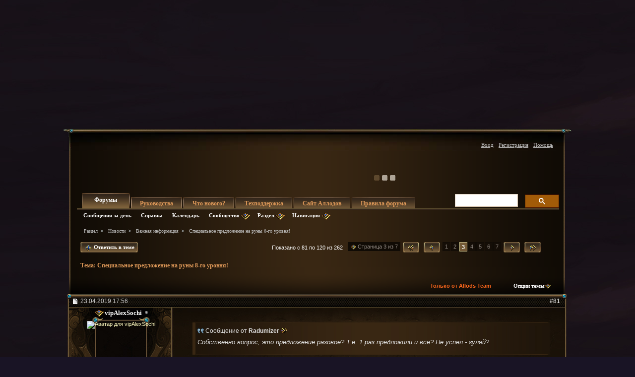

--- FILE ---
content_type: text/html; charset=windows-1251
request_url: https://forum.allods.ru/showthread.php?t=138492&page=3&s=4d60eb932a0be3309e42ebaa3b2cf5d2?t=138492&page=3&s=4d60eb932a0be3309e42ebaa3b2cf5d2
body_size: 43574
content:
<!DOCTYPE html>
<html xmlns="http://www.w3.org/1999/xhtml" dir="ltr" lang="ru" id="vbulletin_html">
<head>
	<meta http-equiv="Content-Type" content="text/html; charset=windows-1251" />
<meta id="e_vb_meta_bburl" name="vb_meta_bburl" content="https://forum.allods.ru" />
<base href="https://forum.allods.ru/" /><!--[if IE]></base><![endif]-->
<meta name="generator" content="vBulletin 4.0.0 Release Candidate 4" />
<style>
    html, body, iframe {background-color: transparent}
</style>


    

<!-- Global site tag (gtag.js) - Google Analytics -->
<script>
(function(w,d,s,l,i){w[l]=w[l]||[];w[l].push(
	{'gtm.start': new Date().getTime(),event:'gtm.js'}
);var f=d.getElementsByTagName(s)[0],
	j=d.createElement(s),dl=l!='dataLayer'?'&l='+l:'';j.async=true;j.src=
	'https://www.googletagmanager.com/gtm.js?id='+i+dl;f.parentNode.insertBefore(j,f);
})(window,document,'script','dataLayer','GTM-KBNHV7J');
</script>

<!-- Yandex.Metrika counter -->
<script type="text/javascript" >
   (function(m,e,t,r,i,k,a){m[i]=m[i]||function(){(m[i].a=m[i].a||[]).push(arguments)};
   m[i].l=1*new Date();
   for (var j = 0; j < document.scripts.length; j++) {if (document.scripts[j].src === r) { return; }}
   k=e.createElement(t),a=e.getElementsByTagName(t)[0],k.async=1,k.src=r,a.parentNode.insertBefore(k,a)})
   (window, document, "script", "https://mc.yandex.ru/metrika/tag.js", "ym");

   ym(97354216, "init", {
        clickmap:true,
        trackLinks:true,
        accurateTrackBounce:true
   });
</script>
<noscript><div><img src="https://mc.yandex.ru/watch/97354216" style="position:absolute; left:-9999px;" alt="" /></div></noscript>
<!-- /Yandex.Metrika counter -->

<script type="text/javascript" src="clientscript/yui/yuiloader-dom-event/yuiloader-dom-event.js?v=400rc3"></script>
<script type="text/javascript" src="clientscript/yui/connection/connection-min.js?v=400rc3"></script>
<script type="text/javascript">
    <!--
    var SESSIONURL = "s=ad43635d4ba953b6f5c7ef520917b9c0&";
    var SECURITYTOKEN = "guest";
    var IMGDIR_MISC = "images/misc";
    var IMGDIR_BUTTON = "images/buttons";
    var vb_disable_ajax = parseInt("0", 10);
    var SIMPLEVERSION = "400rc3";
    var BBURL = "https://forum.allods.ru";
    // -->
</script>
<script type="text/javascript" src="https://forum.allods.ru/clientscript/vbulletin-core.js?v=400rc3"></script>



<link rel="stylesheet" type="text/css" href="clientscript/yui/reset-fonts/reset-fonts.css" />
<link rel="stylesheet" type="text/css" href="css.php?styleid=6&amp;langid=2&amp;d=1733321488&amp;td=ltr&amp;sheet=vbulletin.css,popupmenu.css,vbulletin-chrome.css,components.css,vbulletin-formcontrols.css" />


<!--[if lte IE 7]>
<link rel="stylesheet" type="text/css" href="https://forum.allods.ru/files/css/style4ie.css" />
<![endif]-->

<!--[if lte IE 8]>
<link rel="stylesheet" type="text/css" href="https://forum.allods.ru/files/css/style4ie8.css" />
<![endif]-->


<!--[if IE 6]>
<script type="text/javascript" src="https://forum.allods.ru/files/js/ie6fix.js"></script>
<script type="text/javascript">
    DD_belatedPNG.fix('.png24');
</script>
<![endif]-->

<link rel="stylesheet" type="text/css" href="https://forum.allods.ru/files/css/style60.css" />


<script type="text/javascript" src="https://forum.allods.ru/clientscript/jquery-1.11.1.min.js"></script>
<script type="text/javascript" src="https://forum.allods.ru/clientscript/jquery-migrate-1.2.1.min.js"></script>

<script type="text/javascript" src="https://allods.ru/static/js/slider_script.js"></script>

<script type="text/javascript" src="https://forum.allods.ru/files/js/pref_slider.js"></script>

<script type="text/javascript" src="https://forum.allods.ru/clientscript/bootstrap.min.js"></script>


<script>
	window.__GEMS = {
		"auth": 0,
		"lang": "ru_RU",
		"no_menu": true,
		"client_id": "allods.ru",
		"gc_id" : "0.359",
		"gc_download_url" : "https://static.gc.vkplay.ru/AllodsLoader.exe",
	};
</script>
<script src="/clientscript/client.js"></script>
<script src="/clientscript/client-sezam.js?2"></script>


<script language="javascript">

    ////////////////////////////////////////////////////////////////////////////////////////////////////////////////////////
    // Обработка состояния чекбокса
    function doCheckbox(elem) {
        // Чекбокс должен быть внутри DIV'а и иметь стиль 'boxCheckbox'
        if (elem.className=='boxCheckbox' && elem.parentNode.tagName.toLowerCase()=='div') {
            elem.parentNode.className='box'+(elem.checked?'Checked':'Unchecked');
        }
    }
    // Корректировка стилей под разные браузеры
    var css=document.styleSheets[0];
    try {
        css.addRule('.boxCheckbox', 'filter: progid:DXImageTransform.Microsoft.Alpha(opacity=0);');
    }
    catch(e) {
        //css.insertRule('.boxCheckbox { -moz-opacity: 0; -khtml-opacity: 0; }', css.cssRules.length);
        var stl = document.createElement('style');
        stl.innerHTML = '.boxCheckbox { -moz-opacity: 0; -khtml-opacity: 0; }';
        document.getElementsByTagName('head')[0].appendChild(stl);
    }
    ////////////////////////////////////////////////////////////////////////////////////////////////////////////////////////


    $(document).ready(function(){

        $("div.content, blockquote").each(function () {
            $(this).html($(this).html().replace(/color="rgb/g, 'style="color:rgb'));
        });

        var link;
        var reg = new RegExp("^((http|https)\://[a-zA-Z0-9\-\.]*vk\.[a-zA-Z]{2,3}(:[a-zA-Z0-9]*)?/?([a-zA-Z0-9\-\._\?\,\'/\\\+&amp;%\$#\=~])*)?$", "i");
        $('#view-aboutme dl.stats dd').each(function() {
            if(reg.test($(this).html())){
                link = $(this).html();
                $(this).html('<a href="' + link + '" target="_blank">'+link+'</a>');
            }

        });

    });
</script>
 
	<meta name="keywords" content="руны,предложение,будет,руну,если,ступени,сумке,котомки,дают,таким,образом,именно,идёт,сумме,даже,подсчёт,экземпляре,поштучном,приз,считать,такой,учитывайте,лежать,получите,есть,ежедневки,вместо,после,11.04,80лвл,предложениеступени,предложения,действие,были,купил,09.04,уровня,8-го,115лвл,почту,скидка,50080%,сступени+лут,8часов,было,дали,почему,специальное,просто,понял" />
	<meta name="description" content="Друзья! 
 
После небольшой доработки в игру вновь возвращается особое предложение на руны 8-й ступени. Теперь вы снова можете получить недостающее количество рун на очень выгодных условиях! 
  
https://allods.ru/images/news/NewsNew_runes8.jpg 
   
Для того, чтобы воспользоваться этим предложением, вам необходимо: 
 
 
иметь персонажа не ниже 75 уровня;" />

	<title>Форум - "Аллоды Онлайн" -  Специальное предложение на руны 8-го уровня!</title>

	
	<script type="text/javascript" src="clientscript/vbulletin_textedit.js?v=400rc3"></script>
	<script type="text/javascript" src="clientscript/vbulletin_post_loader.js?v=400rc3"></script>
	
	
	
	
	
	
		<script type="text/javascript" src="clientscript/vbulletin_lightbox.js?v=400rc3"></script>
	
	<link rel="stylesheet" type="text/css" href="css.php?styleid=6&amp;langid=2&amp;d=1733321488&amp;td=ltr&amp;sheet=postlist.css,showthread.css,postbit.css,attachment.css,vbulletin-formcontrols.css,editor.css,bbcode.css,lightbox.css" />

</head>

<body>

<div class="bodywrap">

    <div class="layout_repeater">
        <a href="/" name="top"></a>
        <div class="layout">
            <div class="layout_bottom png24"></div>

            <div class="above_body">
                <div id="header" class="floatcontainer doc_header">
                     
                    
                    <a href="https://allods.ru" class="logo"></a>

                    <div id="slider"><!-- BANNERS search string: 321321 -->

                        <a href="https://allods.ru/subscribe.php" class="banner"><img src="//forum.allods.ru/static/img/banners/Forum_Subscription_New.gif"></a><a href="https://allods.ru/referpage.php" class="banner"><img src="//forum.allods.ru/static/img/banners/Forum_Referral_2015.gif"></a><a href="https://allods.ru/news.php?article=8623" class="banner"><img src="//forum.allods.ru/static/img/banners/Forum_Discord.gif"></a>

                    </div>

                    <div id="toplinks" class="toplinks">
                        
                            <ul class="nouser">

<li><a href="https://allods.ru/redirect.php?auth_redirect=http://forum.allods.ru/showthread.php?t=138492&amp;page=3&amp;?t=138492&amp;page=3&amp;" class="js-auth-sezam">Вход</a></li>

                                
                                    <li><a href="https://allods.ru/account.php" rel="nofollow">Регистрация</a></li>
                                
                                <li><a rel="help" href="faq.php?s=ad43635d4ba953b6f5c7ef520917b9c0">Помощь</a></li>
                            </ul>

            
        </div>
        <div class="ad_global_header">
             
             
        </div>
        <hr />
         
    </div> 
<div id="navbar" class="navbar">

	<ul id="navtabs" class="navtabs floatcontainer">
		
		
			<li class="selected"><span><a class="navtab" href="index.php?s=ad43635d4ba953b6f5c7ef520917b9c0">Форумы</a></span>
				<ul class="floatcontainer">
					
					
						
						<li><a href="search.php?s=ad43635d4ba953b6f5c7ef520917b9c0&amp;do=getdaily&amp;contenttype=vBForum_Post">Сообщения за день</a></li>
						
					
					
					
					
					<li><a rel="help" href="faq.php?s=ad43635d4ba953b6f5c7ef520917b9c0">Справка</a></li>
					
					<li><a href="calendar.php?s=ad43635d4ba953b6f5c7ef520917b9c0">Календарь</a></li>
					

					<li class="popupmenu">
						<a href="javascript://" class="popupctrl png24">Сообщество</a>
						<ul class="popupbody popuphover">
							
							
							
							
							
							
						</ul>
					</li>
					
					<li class="popupmenu">
						<a href="javascript://" class="popupctrl png24">Раздел</a>
						<ul class="popupbody popuphover">
							<li>
								<a href="forumdisplay.php?s=ad43635d4ba953b6f5c7ef520917b9c0&amp;do=markread">Все разделы прочитаны</a>
							</li>
                                                        
						</ul>
					</li>
					<li class="popupmenu">
						<a href="javascript://" class="popupctrl png24">Навигация</a>
						<ul class="popupbody popuphover">
							
							
							<li><a href="showgroups.php?s=ad43635d4ba953b6f5c7ef520917b9c0" rel="nofollow">
		
			Руководство форума
		
	</a></li>
							
							
							
							
							
							
						</ul>
					</li>
					
				</ul>

			</li>
		
		
		
			<li><span><a class="navtab" href="/showthread.php?t=47788">Руководства</a></span></li>
		
		
			<li><span><a class="navtab" href="search.php?s=ad43635d4ba953b6f5c7ef520917b9c0&amp;do=getdaily&amp;contenttype=vBForum_Post">Что нового?</a></span></li>
		
		
		<li><span><a class="navtab" href="https://support.astrum.top/ao_ru">Техподдержка</a></span></li>
		<li><span><a class="navtab" href="https://allods.ru">Сайт Аллодов</a></span></li>

		
			<li><span><a class="navtab" href="/faq.php?faq=vb_faq">Правила форума</a></span></li>
		
	</ul>

	
	<div id="globalsearch" class="globalsearch">

<!-- <script>
  (function() {
    var cx = '015027869693654081239:e01iz7jmvh0';
    var gcse = document.createElement('script');
    gcse.type = 'text/javascript';
    gcse.async = true;
    gcse.src = 'https://cse.google.com/cse.js?cx=' + cx;
    var s = document.getElementsByTagName('script')[0];
    s.parentNode.insertBefore(gcse, s);
  })();
</script>
<gcse:search></gcse:search> -->
<script async src="https://cse.google.com/cse.js?cx=072b45830c0124163">
</script>
<div class="gcse-search"></div>

		<!--<form action="search.php?do=process" method="post" id="navbar_search" class="navbar_search">
			<input type="hidden" name="s" value="s=ad43635d4ba953b6f5c7ef520917b9c0&amp;" />
			<input type="hidden" name="securitytoken" value="guest" />
			<input type="hidden" name="do" value="process" />





<span class="textboxcontainer popupmenu">
				<span class="popupctrl1"><input type="text" value="" name="query" class="textbox" tabindex="99"/></span>
				<ul id="navbar_search_options" class="popupbody popuphover">
					<li>
						<label for="cb_navsearch_titleonly"><input id="cb_navsearch_titleonly" type="checkbox" name="titleonly" value="1" /> Искать только в заголовках</label>
					</li>
					<li>
						<label for="cb_navsearch_showposts"><input id="cb_navsearch_showposts" type="checkbox" name="showposts" value="1"  checked />Результаты в виде сообщений</label>
					</li>
				</ul>
			</span>







			<span class="buttoncontainer"><span><input type="image" class="searchbutton" src="/files/images/global_search.gif" name="submit" onclick="document.getElementById('navbar_search').submit;" /></span></span>
		</form>
		<ul class="navbar_advanced_search">
			<li><a href="search.php?s=ad43635d4ba953b6f5c7ef520917b9c0">Расширенный поиск</a></li>
		</ul>-->
	</div>
	
</div>
</div><!-- closing div for above_body -->

<div class="body_wrapper">
<div id="breadcrumb" class="breadcrumb">
	<ul class="floatcontainer">
		<li class="navbithome"><a href="index.php?s=ad43635d4ba953b6f5c7ef520917b9c0" ></a></li>

		
	<li class="navbit"><a href="index.php?s=ad43635d4ba953b6f5c7ef520917b9c0">Раздел</a></li>
 
	<li class="navbit"><a href="forumdisplay.php?f=159&amp;s=ad43635d4ba953b6f5c7ef520917b9c0">Новости</a></li>
 
	<li class="navbit"><a href="forumdisplay.php?f=321&amp;s=ad43635d4ba953b6f5c7ef520917b9c0">Важная информация</a></li>
 
		
	<li class="navbit lastnavbit"><span> Специальное предложение на руны 8-го уровня!</span></li>
 
	</ul>
	<hr />
</div>

 
 


	<form action="profile.php?do=dismissnotice" method="post" id="notices" class="notices">
		<input type="hidden" name="do" value="dismissnotice" />
		<input type="hidden" name="s" value="s=ad43635d4ba953b6f5c7ef520917b9c0&amp;" />
		<input type="hidden" name="securitytoken" value="guest" />
		<input type="hidden" id="dismiss_notice_hidden" name="dismiss_noticeid" value="" />
		<input type="hidden" name="url" value="" />
		
<!--
<ol>
			<li class="restore" id="navbar_notice_10">
	
	<center><span style='font-weight:bold;color:red'><a href="http://forum.allods.ru/faq.php?faq=vb_faq#faq_forum_regulations">Правила форума</a></span></center>
</li> <li class="restore" id="navbar_notice_3">
	
	<center>После регистрации рекомендуется ознакомиться с Правилами форума и прочитать уже существующие темы.<br>
Для того, чтобы создать тему необходимо иметь 20 сообщений на счетчике.<br>
Не рекомендуется флудить и оффтопить для "накрутки" счетчика - это чревато временным отлучением от форума.</center>
</li> <li class="restore" id="navbar_notice_25">
	
	Если это ваш первый визит, рекомендуем почитать <a href="faq.php?s=ad43635d4ba953b6f5c7ef520917b9c0&amp;" target="_blank"><strong>справку</strong></a> по форуму.
Для размещения своих сообщений необходимо <a href="register.php?s=ad43635d4ba953b6f5c7ef520917b9c0&amp;" rel="nofollow"  target="_blank"><strong>зарегистрироваться</strong></a>.
Для просмотра сообщений выберите раздел.
</li> 
		</ol>-->
	</form>
 



	<div id="above_postlist" class="above_postlist">
		
			<a href="newreply.php?s=ad43635d4ba953b6f5c7ef520917b9c0&amp;p=7429863&amp;noquote=1" 
class="newcontent_textcontrol" id="newreplylink_top"><em></em><span>&nbsp;&nbsp;&nbsp;&nbsp;</span> Ответить в теме</a>
			<img style="display:none" id="progress_newreplylink_top" src="images/misc/progress.gif"  alt="" />
		

		<div id="pagination_top" class="pagination_top">
		
			<form action="showthread.php" method="get" class="pagination popupmenu nohovermenu">
<input type="hidden" name="s" value="ad43635d4ba953b6f5c7ef520917b9c0" /><input type="hidden" name="t" value="138492" />
	<dl>
		<dt><span><a href="javascript://" class="popupctrl">Страница 3 из 7</a></span></dt>
		<dd>
			
				<span class="first_last"><a rel="start" href="showthread.php?t=138492&amp;s=ad43635d4ba953b6f5c7ef520917b9c0" title="Первая страница - с 1 по 40 из 262"><img src="/files/images/last4.gif" /></a></span>
			

			
				<span class="prev_next"><a rel="prev" href="showthread.php?t=138492&amp;page=2&amp;s=ad43635d4ba953b6f5c7ef520917b9c0" title="Предыдущая страница - с 41 по 80 из 262"><img src="/files/images/last3.gif" alt="Предыдущая" /> </a></span>
			

			

			<span><a href="showthread.php?t=138492&amp;page=1&amp;s=ad43635d4ba953b6f5c7ef520917b9c0" title="с 1 по 40 из 262">1</a></span> <span><a href="showthread.php?t=138492&amp;page=2&amp;s=ad43635d4ba953b6f5c7ef520917b9c0" title="с 41 по 80 из 262">2</a></span> <a href="javascript://" class="selected" title="Показано с 81 по 120 из 262">3</a> <span><a href="showthread.php?t=138492&amp;page=4&amp;s=ad43635d4ba953b6f5c7ef520917b9c0" title="с 121 по 160 из 262">4</a></span> <span><a href="showthread.php?t=138492&amp;page=5&amp;s=ad43635d4ba953b6f5c7ef520917b9c0" title="с 161 по 200 из 262">5</a></span> <span><a href="showthread.php?t=138492&amp;page=6&amp;s=ad43635d4ba953b6f5c7ef520917b9c0" title="с 201 по 240 из 262">6</a></span> <span><a href="showthread.php?t=138492&amp;page=7&amp;s=ad43635d4ba953b6f5c7ef520917b9c0" title="с 241 по 262 из 262">7</a></span> 

			

			
				<span class="prev_next"><a rel="next" href="showthread.php?t=138492&amp;page=4&amp;s=ad43635d4ba953b6f5c7ef520917b9c0" title="Следующая страница - с 121 по 160 из 262"><img src="/files/images/last2.gif" alt="Следующая" /> </a></span>
			
			
			
				<span class="first_last"><a href="showthread.php?t=138492&amp;page=7&amp;s=ad43635d4ba953b6f5c7ef520917b9c0" title="Последняя страница - с 241 по 262 из 262"><img src="/files/images/last1.gif" alt="Последняя" /></a></span>
			
		</dd>
	</dl>
	<ul class="popupbody popuphover">
		<li class="formsubmit jumptopage"><label>К странице: <input type="text" name="page" size="4" /></label> <input type="submit" class="button" value="Вперёд" /></li>
	</ul>
</form> 
		
			<div id="postpagestats_above" class="postpagestats">
				Показано с 81 по 120 из 262
			</div>
		</div>
	</div>
<div id="pagetitle" class="pagetitle">
	<h1>Тема: <span class="threadtitle"><a href="showthread.php?t=138492&amp;page=3&amp;?t=138492&amp;page=3&amp;" title="Перезагрузить страницу">Специальное предложение на руны 8-го уровня!</a></span></h1>
</div>
	<div id="thread_controls" class="thread_controls">
		<div>
		<ul id="postlist_popups" class="postlist_popups popupgroup">
<li class="popupmenu"><h6><a style='color:#FF671C; font-weight:bold; line-height:16px; padding-right:15px;' href="showthread.php?t=138492&amp;s=ad43635d4ba953b6f5c7ef520917b9c0&blueposts=1">Только от Allods Team</a></h6></li>
			
			<li class="popupmenu nohovermenu" id="threadtools">
				<h6><a class="popupctrl" href="javascript://">Опции темы</a></h6>
				<ul class="popupbody popuphover">
					<li><a href="printthread.php?s=ad43635d4ba953b6f5c7ef520917b9c0&amp;t=138492&amp;pp=40&amp;page=3" accesskey="3" 
						rel="nofollow">Версия для печати</a></li>
					<li><a href="sendmessage.php?s=ad43635d4ba953b6f5c7ef520917b9c0&amp;do=sendtofriend&amp;t=138492"
						rel="nofollow">Отправить по электронной почте</a></li>
					<li>
						
							<a href="subscription.php?s=ad43635d4ba953b6f5c7ef520917b9c0&amp;do=addsubscription&amp;t=138492" 
								rel="nofollow">Подписаться на эту тему</a>
											
					</li>
					
				</ul>
			</li>

			

			

			

			

			
		</ul>
		</div>
	</div>

<div id="postlist" class="postlist">
        <div class="top_shadow"></div>

	

	
		<ol id="posts" class="posts" start="1">
			
<li class="postbitlegacy postbitim" id="post_7388662">

<!-- see bottom of postbit.css for .userinfo .popupmenu styles -->
<div class="posthead">
    <label for="post_imod_checkbox_7388662">
			<span class="postdate old">
				
                    <span class="date">23.04.2019&nbsp;<span class="time">17:56</span></span>
                
			</span>
    </label>
		<span class="nodecontrols">
		
            <a name="post7388662" href="showthread.php?t=138492&amp;s=ad43635d4ba953b6f5c7ef520917b9c0&amp;p=7388662&amp;viewfull=1#post7388662" class="postcounter">#81</a>
        
		
		</span>
</div>
<div class="postdetails">
<div class="postdetails_top">
    <div class="userinfo">
        <div class="username_container">
            
                <div class="popupmenu memberaction">
	<a class="username offline popupctrl" href="member.php?u=1069419&amp;s=ad43635d4ba953b6f5c7ef520917b9c0" title="vipAlexSochi сейчас offline."><strong>vipAlexSochi</strong></a>
	<ul class="popupbody popuphover memberaction_body">
		<li class="left">
			<a href="member.php?u=1069419&amp;s=ad43635d4ba953b6f5c7ef520917b9c0">
				<img src="images/site_icons/profile.png" alt="" />
				Просмотр профиля
			</a>
		</li>
		
		<li class="right">
			<a href="search.php?s=ad43635d4ba953b6f5c7ef520917b9c0&amp;do=finduser&amp;userid=1069419&amp;contenttype=vBForum_Post&amp;showposts=1" rel='nofollow'>
				<img src="images/site_icons/forum.png" alt="" />
				Посты на форуме
			</a>
		</li>
		
		
		<li class="left">
			<a href="private.php?s=ad43635d4ba953b6f5c7ef520917b9c0&amp;do=newpm&amp;u=1069419" rel='nofollow'>
				<img src="images/site_icons/message.png" alt="" />
				Личное сообщение
			</a>
		</li>
		

		
		
		

		

		

		
		
	</ul>
</div>
 
                <img class="inlineimg onlinestatus" src="images/statusicon/user-offline.png" alt="vipAlexSochi вне форума" border="0" />

 
                
        </div>

        <div class="sub_post_avatar">
            

                <a class="postuseravatar" href="member.php?u=1069419&amp;s=ad43635d4ba953b6f5c7ef520917b9c0" title="vipAlexSochi вне форума">
                    <img src="image.php?s=ad43635d4ba953b6f5c7ef520917b9c0&amp;u=1069419&amp;dateline=1464759475" alt="Аватар для vipAlexSochi" />
                </a>
                
        </div>



<span class="usertitle">
				Стражник
			</span>
        
        
        
            <span class="postbit_reputation" id="repdisplay_7388662_1069419"><img class="repimg" src="images/reputation/reputation_neg.png" alt="vipAlexSochi печально известен в этих местах" /> <img class="repimg" src="images/reputation/reputation_neg.png" alt="vipAlexSochi печально известен в этих местах" /> <img class="repimg" src="images/reputation/reputation_neg.png" alt="vipAlexSochi печально известен в этих местах" /> <img class="repimg" src="images/reputation/reputation_neg.png" alt="vipAlexSochi печально известен в этих местах" /> <img class="repimg" src="images/reputation/reputation_neg.png" alt="vipAlexSochi печально известен в этих местах" /> </span>
        


        
            <hr />
            <dl class="userinfo_extra">
                <dt>Регистрация</dt> <dd>28.02.2016</dd>
                <dt>Адрес</dt> <dd>Южное Море, пляж и вечное лето :)</dd>
                
                <dt>Сообщений</dt> <dd>190</dd>
                
            </dl>
            
                <dl class="user_rep">
                    
                    
                        
                            <dt>Репутация</dt>
                            <dd id="reppower_7388662_1069419">-489</dd>
                        
                    
                </dl>
            
            
            <div class="imlinks">
                     
            </div>
        
    </div>

    <style type="text/css">

        .layout .postbitlegacy .postbody.bluepost {
            padding-top:16px;
        }

        .layout .postbitlegacy .postbody.bluepost .postrow {
            background:url(/files/images/a_middle.png) repeat-y 0 0;
            margin:40px 16px 40px 26px;
            padding:0;
            position:relative;
        }

        .layout .postbitlegacy .postbody.bluepost .postrow .tp{
            background:url(/files/images/a_top.png) no-repeat 0 0;
            height:62px;
            position:absolute;
            top:-45px;
            width:100%
        }

        .layout .postbitlegacy .postbody.bluepost .postrow .btm{
            background:url(/files/images/a_bottom.png) no-repeat -1px 0;
            height:61px;
            position:absolute;
            bottom:-30px;
            width:100%
        }

        .layout .postbitlegacy .postbody.bluepost .postrow .content {
            padding-top:10px;
            padding-bottom:31px;
            padding-left:20px;
            color:#5F0710;
        }

        .layout .postbitlegacy .postbody.bluepost .title.icon,
        .layout .postbitlegacy .postbody.bluepost .title  {
            color:#bf0000;
        }

        .layout .postbitlegacy .postbody.bluepost .postrow .content .bbcode_quote .quote_container {
            color:#ccc;
        }

        .layout .postbitlegacy .postbody.bluepost .postrow a {
            color:#355Cb0;
        }

        .layout .postbitlegacy .postbody.bluepost .postrow a:hover {
            color:#456Cс0;
        }


    </style>


    <div class="postbody">
    <div class="postrow has_after_content">

    

    
    
         
         
    
    
    <div class="content">
    <div id="post_message_7388662">
        <blockquote class="postcontent restore ">

            <div class="bbcode_container">
	<div class="bbcode_quote">
		<div class="quote_container">
			<div class="bbcode_quote_container"></div>
			
				<div class="bbcode_postedby">
					<img src="images/misc/quote_icon.png" class="png24" alt="Цитата" /> Сообщение от <strong>Radumizer</strong>
					<a href="showthread.php?p=7388647&amp;viewfull=1#post7388647" rel="nofollow"><img class="inlineimg" src="images/buttons/viewpost-right.png" alt="Посмотреть сообщение" /></a>
				</div>
				<div class="message">Собственно вопрос, это предложение разовое? Т.е. 1 раз предложили и все? Не успел - гуляй?</div>
			
		</div>
	</div>
</div> по всей видимости, что да. <br />
В целом, акция очень неоднозначна... она работала через раз или просто я не разобрался с механикой акции

        </blockquote>
    </div>

    
</div>




</div>


    <div class="after_content">
        
        
        
            <blockquote class="signature restore"><div class="signaturecontainer"><a href="//allods.ru/static/landing_page3/?source=ub&amp;refid=2057818"><img src="//allods.ru/userbar/h/7f16a8788a5fa243d4dc817fbefaafee/9483946ff9876c464cf519d92f4a6dcf/bar.jpg" width="470" height="80" /></a></div></blockquote>
            
        
        
    </div>

<div class="cleardiv"></div>
</div>
</div>
<div class="postfoot">
    <!-- <div class="postfoot_container"> -->
    <div class="textcontrols">
				<span class="postcontrols">
					<img style="display:none" id="progress_7388662" src="images/misc/progress.gif" alt="" />
					
					
					
                        <a id="qrwq_7388662" class="newreply" href="newreply.php?s=ad43635d4ba953b6f5c7ef520917b9c0&amp;do=newreply&amp;p=7388662" rel="nofollow"><span class="right_but"><em></em><!--<img id="quoteimg_7388662" src="images/buttons/trans_40b.png" alt="Ответить с цитированием" />--> Ответить с цитированием</span></a>

                    
					
				</span>
				<span class="postlinking">
					
                        
                    

					
					
					

					
					

					
					
					
					
					
				</span>
        <!-- </div> -->
    </div>
</div>
</div>

<hr />
</li>

   
<li class="postbitlegacy postbitim" id="post_7388683">

<!-- see bottom of postbit.css for .userinfo .popupmenu styles -->
<div class="posthead">
    <label for="post_imod_checkbox_7388683">
			<span class="postdate old">
				
                    <span class="date">23.04.2019&nbsp;<span class="time">21:04</span></span>
                
			</span>
    </label>
		<span class="nodecontrols">
		
            <a name="post7388683" href="showthread.php?t=138492&amp;s=ad43635d4ba953b6f5c7ef520917b9c0&amp;p=7388683&amp;viewfull=1#post7388683" class="postcounter">#82</a>
        
		
		</span>
</div>
<div class="postdetails">
<div class="postdetails_top">
    <div class="userinfo">
        <div class="username_container">
            
                <div class="popupmenu memberaction">
	<a class="username offline popupctrl" href="member.php?u=576116&amp;s=ad43635d4ba953b6f5c7ef520917b9c0" title="MissKaramel сейчас offline."><strong>MissKaramel</strong></a>
	<ul class="popupbody popuphover memberaction_body">
		<li class="left">
			<a href="member.php?u=576116&amp;s=ad43635d4ba953b6f5c7ef520917b9c0">
				<img src="images/site_icons/profile.png" alt="" />
				Просмотр профиля
			</a>
		</li>
		
		<li class="right">
			<a href="search.php?s=ad43635d4ba953b6f5c7ef520917b9c0&amp;do=finduser&amp;userid=576116&amp;contenttype=vBForum_Post&amp;showposts=1" rel='nofollow'>
				<img src="images/site_icons/forum.png" alt="" />
				Посты на форуме
			</a>
		</li>
		
		
		<li class="left">
			<a href="private.php?s=ad43635d4ba953b6f5c7ef520917b9c0&amp;do=newpm&amp;u=576116" rel='nofollow'>
				<img src="images/site_icons/message.png" alt="" />
				Личное сообщение
			</a>
		</li>
		

		
		
		

		

		

		
		
	</ul>
</div>
 
                <img class="inlineimg onlinestatus" src="images/statusicon/user-offline.png" alt="MissKaramel вне форума" border="0" />

 
                
        </div>

        <div class="sub_post_avatar">
            

                <a class="postuseravatar" href="member.php?u=576116&amp;s=ad43635d4ba953b6f5c7ef520917b9c0" title="MissKaramel вне форума">
                    <img src="image.php?s=ad43635d4ba953b6f5c7ef520917b9c0&amp;u=576116&amp;dateline=1340535191" alt="Аватар для MissKaramel" />
                </a>
                
        </div>



<span class="usertitle">
				Генерал
			</span>
        
        
        
            <span class="postbit_reputation" id="repdisplay_7388683_576116"><img class="repimg" src="images/reputation/reputation_pos.png" alt="MissKaramel имеет безупречную репутацию" /> <img class="repimg" src="images/reputation/reputation_pos.png" alt="MissKaramel имеет безупречную репутацию" /> <img class="repimg" src="images/reputation/reputation_pos.png" alt="MissKaramel имеет безупречную репутацию" /> <img class="repimg" src="images/reputation/reputation_pos.png" alt="MissKaramel имеет безупречную репутацию" /> <img class="repimg" src="images/reputation/reputation_pos.png" alt="MissKaramel имеет безупречную репутацию" /> <img class="repimg" src="images/reputation/reputation_highpos.png" alt="MissKaramel имеет безупречную репутацию" /> <img class="repimg" src="images/reputation/reputation_highpos.png" alt="MissKaramel имеет безупречную репутацию" /> <img class="repimg" src="images/reputation/reputation_highpos.png" alt="MissKaramel имеет безупречную репутацию" /> <img class="repimg" src="images/reputation/reputation_highpos.png" alt="MissKaramel имеет безупречную репутацию" /> <img class="repimg" src="images/reputation/reputation_highpos.png" alt="MissKaramel имеет безупречную репутацию" /> <img class="repimg" src="images/reputation/reputation_highpos.png" alt="MissKaramel имеет безупречную репутацию" /> </span>
        


        
            <hr />
            <dl class="userinfo_extra">
                <dt>Регистрация</dt> <dd>22.05.2012</dd>
                
                
                <dt>Сообщений</dt> <dd>3,732</dd>
                
            </dl>
            
                <dl class="user_rep">
                    
                    
                        
                            <dt>Репутация</dt>
                            <dd id="reppower_7388683_576116">7711</dd>
                        
                    
                </dl>
            
            
            <div class="imlinks">
                     <a href="https://vk.com/stefanitar" target="_blank"><img src="https://allods.ru/static/img/vk.gif"></a>
            </div>
        
    </div>

    <style type="text/css">

        .layout .postbitlegacy .postbody.bluepost {
            padding-top:16px;
        }

        .layout .postbitlegacy .postbody.bluepost .postrow {
            background:url(/files/images/a_middle.png) repeat-y 0 0;
            margin:40px 16px 40px 26px;
            padding:0;
            position:relative;
        }

        .layout .postbitlegacy .postbody.bluepost .postrow .tp{
            background:url(/files/images/a_top.png) no-repeat 0 0;
            height:62px;
            position:absolute;
            top:-45px;
            width:100%
        }

        .layout .postbitlegacy .postbody.bluepost .postrow .btm{
            background:url(/files/images/a_bottom.png) no-repeat -1px 0;
            height:61px;
            position:absolute;
            bottom:-30px;
            width:100%
        }

        .layout .postbitlegacy .postbody.bluepost .postrow .content {
            padding-top:10px;
            padding-bottom:31px;
            padding-left:20px;
            color:#5F0710;
        }

        .layout .postbitlegacy .postbody.bluepost .title.icon,
        .layout .postbitlegacy .postbody.bluepost .title  {
            color:#bf0000;
        }

        .layout .postbitlegacy .postbody.bluepost .postrow .content .bbcode_quote .quote_container {
            color:#ccc;
        }

        .layout .postbitlegacy .postbody.bluepost .postrow a {
            color:#355Cb0;
        }

        .layout .postbitlegacy .postbody.bluepost .postrow a:hover {
            color:#456Cс0;
        }


    </style>


    <div class="postbody">
    <div class="postrow">

    

    
    
    
    <div class="content">
    <div id="post_message_7388683">
        <blockquote class="postcontent restore ">

            <div class="bbcode_container">
	<div class="bbcode_quote">
		<div class="quote_container">
			<div class="bbcode_quote_container"></div>
			
				<div class="bbcode_postedby">
					<img src="images/misc/quote_icon.png" class="png24" alt="Цитата" /> Сообщение от <strong>Radumizer</strong>
					<a href="showthread.php?p=7388647&amp;viewfull=1#post7388647" rel="nofollow"><img class="inlineimg" src="images/buttons/viewpost-right.png" alt="Посмотреть сообщение" /></a>
				</div>
				<div class="message">Собственно вопрос, это предложение разовое? Т.е. 1 раз предложили и все? Не успел - гуляй?</div>
			
		</div>
	</div>
</div> Ответ на этот вопрос уже был дан выше в этой теме:<br />
<div class="bbcode_container">
	<div class="bbcode_quote">
		<div class="quote_container">
			<div class="bbcode_quote_container"></div>
			
				<div class="bbcode_postedby">
					<img src="images/misc/quote_icon.png" class="png24" alt="Цитата" /> Сообщение от <strong>Sathla</strong>
					<a href="showthread.php?p=7364005&amp;viewfull=1#post7364005" rel="nofollow"><img class="inlineimg" src="images/buttons/viewpost-right.png" alt="Посмотреть сообщение" /></a>
				</div>
				<div class="message">Предложение висит 8 часов, после чего пропадает на два дня. А потом возвращается.</div>
			
		</div>
	</div>
</div> 

        </blockquote>
    </div>

    
</div>




</div>


<div class="cleardiv"></div>
</div>
</div>
<div class="postfoot">
    <!-- <div class="postfoot_container"> -->
    <div class="textcontrols">
				<span class="postcontrols">
					<img style="display:none" id="progress_7388683" src="images/misc/progress.gif" alt="" />
					
					
					
                        <a id="qrwq_7388683" class="newreply" href="newreply.php?s=ad43635d4ba953b6f5c7ef520917b9c0&amp;do=newreply&amp;p=7388683" rel="nofollow"><span class="right_but"><em></em><!--<img id="quoteimg_7388683" src="images/buttons/trans_40b.png" alt="Ответить с цитированием" />--> Ответить с цитированием</span></a>

                    
					
				</span>
				<span class="postlinking">
					
                        
                    

					
					
					

					
					

					
					
					
					
					
				</span>
        <!-- </div> -->
    </div>
</div>
</div>

<hr />
</li>

  
<li class="postbitlegacy postbitim" id="post_7388711">

<!-- see bottom of postbit.css for .userinfo .popupmenu styles -->
<div class="posthead">
    <label for="post_imod_checkbox_7388711">
			<span class="postdate old">
				
                    <span class="date">24.04.2019&nbsp;<span class="time">06:12</span></span>
                
			</span>
    </label>
		<span class="nodecontrols">
		
            <a name="post7388711" href="showthread.php?t=138492&amp;s=ad43635d4ba953b6f5c7ef520917b9c0&amp;p=7388711&amp;viewfull=1#post7388711" class="postcounter">#83</a>
        
		
		</span>
</div>
<div class="postdetails">
<div class="postdetails_top">
    <div class="userinfo">
        <div class="username_container">
            
                <div class="popupmenu memberaction">
	<a class="username offline popupctrl" href="member.php?u=561256&amp;s=ad43635d4ba953b6f5c7ef520917b9c0" title="Draculina сейчас offline."><strong><font color="DarkOrchid">Draculina</font></strong></a>
	<ul class="popupbody popuphover memberaction_body">
		<li class="left">
			<a href="member.php?u=561256&amp;s=ad43635d4ba953b6f5c7ef520917b9c0">
				<img src="images/site_icons/profile.png" alt="" />
				Просмотр профиля
			</a>
		</li>
		
		<li class="right">
			<a href="search.php?s=ad43635d4ba953b6f5c7ef520917b9c0&amp;do=finduser&amp;userid=561256&amp;contenttype=vBForum_Post&amp;showposts=1" rel='nofollow'>
				<img src="images/site_icons/forum.png" alt="" />
				Посты на форуме
			</a>
		</li>
		
		
		<li class="left">
			<a href="private.php?s=ad43635d4ba953b6f5c7ef520917b9c0&amp;do=newpm&amp;u=561256" rel='nofollow'>
				<img src="images/site_icons/message.png" alt="" />
				Личное сообщение
			</a>
		</li>
		

		
		
		

		

		

		
		
	</ul>
</div>
 
                <img class="inlineimg onlinestatus" src="images/statusicon/user-offline.png" alt="Draculina вне форума" border="0" />

 
                
        </div>

        <div class="sub_post_avatar">
            

                <a class="postuseravatar" href="member.php?u=561256&amp;s=ad43635d4ba953b6f5c7ef520917b9c0" title="Draculina вне форума">
                    <img src="image.php?s=ad43635d4ba953b6f5c7ef520917b9c0&amp;u=561256&amp;dateline=1413934555" alt="Аватар для Draculina" />
                </a>
                
        </div>



<span class="usertitle">
				Вольный Аллодер </br> <img border=0 alt="Автор новеллы «Аллод страсти»" src="//forum.allods.ru/images/medals/love_allod.png">
			</span>
        
        
        
            <span class="postbit_reputation" id="repdisplay_7388711_561256"><img class="repimg" src="images/reputation/reputation_pos.png" alt="Draculina имеет безупречную репутацию" /> <img class="repimg" src="images/reputation/reputation_pos.png" alt="Draculina имеет безупречную репутацию" /> <img class="repimg" src="images/reputation/reputation_pos.png" alt="Draculina имеет безупречную репутацию" /> <img class="repimg" src="images/reputation/reputation_pos.png" alt="Draculina имеет безупречную репутацию" /> <img class="repimg" src="images/reputation/reputation_pos.png" alt="Draculina имеет безупречную репутацию" /> <img class="repimg" src="images/reputation/reputation_highpos.png" alt="Draculina имеет безупречную репутацию" /> <img class="repimg" src="images/reputation/reputation_highpos.png" alt="Draculina имеет безупречную репутацию" /> <img class="repimg" src="images/reputation/reputation_highpos.png" alt="Draculina имеет безупречную репутацию" /> <img class="repimg" src="images/reputation/reputation_highpos.png" alt="Draculina имеет безупречную репутацию" /> <img class="repimg" src="images/reputation/reputation_highpos.png" alt="Draculina имеет безупречную репутацию" /> <img class="repimg" src="images/reputation/reputation_highpos.png" alt="Draculina имеет безупречную репутацию" /> </span>
        


        
            <hr />
            <dl class="userinfo_extra">
                <dt>Регистрация</dt> <dd>21.01.2012</dd>
                <dt>Адрес</dt> <dd>город на берегу моря</dd>
                
                <dt>Сообщений</dt> <dd>3,858</dd>
                
            </dl>
            
                <dl class="user_rep">
                    
                    
                        
                            <dt>Репутация</dt>
                            <dd id="reppower_7388711_561256">43475</dd>
                        
                    
                </dl>
            
            
            <div class="imlinks">
                     <a href="https://vk.com/veronika_draculina" target="_blank"><img src="https://allods.ru/static/img/vk.gif"></a>
            </div>
        
    </div>

    <style type="text/css">

        .layout .postbitlegacy .postbody.bluepost {
            padding-top:16px;
        }

        .layout .postbitlegacy .postbody.bluepost .postrow {
            background:url(/files/images/a_middle.png) repeat-y 0 0;
            margin:40px 16px 40px 26px;
            padding:0;
            position:relative;
        }

        .layout .postbitlegacy .postbody.bluepost .postrow .tp{
            background:url(/files/images/a_top.png) no-repeat 0 0;
            height:62px;
            position:absolute;
            top:-45px;
            width:100%
        }

        .layout .postbitlegacy .postbody.bluepost .postrow .btm{
            background:url(/files/images/a_bottom.png) no-repeat -1px 0;
            height:61px;
            position:absolute;
            bottom:-30px;
            width:100%
        }

        .layout .postbitlegacy .postbody.bluepost .postrow .content {
            padding-top:10px;
            padding-bottom:31px;
            padding-left:20px;
            color:#5F0710;
        }

        .layout .postbitlegacy .postbody.bluepost .title.icon,
        .layout .postbitlegacy .postbody.bluepost .title  {
            color:#bf0000;
        }

        .layout .postbitlegacy .postbody.bluepost .postrow .content .bbcode_quote .quote_container {
            color:#ccc;
        }

        .layout .postbitlegacy .postbody.bluepost .postrow a {
            color:#355Cb0;
        }

        .layout .postbitlegacy .postbody.bluepost .postrow a:hover {
            color:#456Cс0;
        }


    </style>


    <div class="postbody">
    <div class="postrow has_after_content">

    

    
    
    
    <div class="content">
    <div id="post_message_7388711">
        <blockquote class="postcontent restore ">

            <div class="bbcode_container">
	<div class="bbcode_quote">
		<div class="quote_container">
			<div class="bbcode_quote_container"></div>
			
				<div class="bbcode_postedby">
					<img src="images/misc/quote_icon.png" class="png24" alt="Цитата" /> Сообщение от <strong>MissKaramel</strong>
					<a href="showthread.php?p=7388683&amp;viewfull=1#post7388683" rel="nofollow"><img class="inlineimg" src="images/buttons/viewpost-right.png" alt="Посмотреть сообщение" /></a>
				</div>
				<div class="message">Ответ на этот вопрос уже был дан выше в этой теме:</div>
			
		</div>
	</div>
</div> Скорее всего, вопрос задан с расчётом на грядущие изменения в хотфиксе - будет ли после этого актуален тот ответ?

        </blockquote>
    </div>

    
</div>




</div>


    <div class="after_content">
        
        
        
            <blockquote class="signature restore"><div class="signaturecontainer"><font color="sienna"><font face="Century Gothic">&quot;Зачем страдать, зачем строчить, пытаясь думать головой - ведь можно просто нахамить, крича и топая ногой.&quot; © Жизнь и бытие троллей</font></font><br />
Тем, кто хочет вернуться в &quot;Аллоды онлайн&quot;, высылаю <a href="http://allods.ru/about.php?show=resmeplease" target="_blank">&quot;Дар Возрождения&quot;</a> - свитки возвращения на сервер <font color="royalblue">Наследие богов</font>/<font color="royalblue">Молодая гвардия</font>/<font color="royalblue">Вечный зов</font>.</div></blockquote>
            
        
        
    </div>

<div class="cleardiv"></div>
</div>
</div>
<div class="postfoot">
    <!-- <div class="postfoot_container"> -->
    <div class="textcontrols">
				<span class="postcontrols">
					<img style="display:none" id="progress_7388711" src="images/misc/progress.gif" alt="" />
					
					
					
                        <a id="qrwq_7388711" class="newreply" href="newreply.php?s=ad43635d4ba953b6f5c7ef520917b9c0&amp;do=newreply&amp;p=7388711" rel="nofollow"><span class="right_but"><em></em><!--<img id="quoteimg_7388711" src="images/buttons/trans_40b.png" alt="Ответить с цитированием" />--> Ответить с цитированием</span></a>

                    
					
				</span>
				<span class="postlinking">
					
                        
                    

					
					
					

					
					

					
					
					
					
					
				</span>
        <!-- </div> -->
    </div>
</div>
</div>

<hr />
</li>

  
<li class="postbitlegacy postbitim" id="post_7390592">

<!-- see bottom of postbit.css for .userinfo .popupmenu styles -->
<div class="posthead">
    <label for="post_imod_checkbox_7390592">
			<span class="postdate old">
				
                    <span class="date">09.05.2019&nbsp;<span class="time">15:28</span></span>
                
			</span>
    </label>
		<span class="nodecontrols">
		
            <a name="post7390592" href="showthread.php?t=138492&amp;s=ad43635d4ba953b6f5c7ef520917b9c0&amp;p=7390592&amp;viewfull=1#post7390592" class="postcounter">#84</a>
        
		
		</span>
</div>
<div class="postdetails">
<div class="postdetails_top">
    <div class="userinfo">
        <div class="username_container">
            
                <div class="popupmenu memberaction">
	<a class="username offline popupctrl" href="member.php?u=1245945&amp;s=ad43635d4ba953b6f5c7ef520917b9c0" title="LucasBack сейчас offline."><strong>LucasBack</strong></a>
	<ul class="popupbody popuphover memberaction_body">
		<li class="left">
			<a href="member.php?u=1245945&amp;s=ad43635d4ba953b6f5c7ef520917b9c0">
				<img src="images/site_icons/profile.png" alt="" />
				Просмотр профиля
			</a>
		</li>
		
		<li class="right">
			<a href="search.php?s=ad43635d4ba953b6f5c7ef520917b9c0&amp;do=finduser&amp;userid=1245945&amp;contenttype=vBForum_Post&amp;showposts=1" rel='nofollow'>
				<img src="images/site_icons/forum.png" alt="" />
				Посты на форуме
			</a>
		</li>
		
		
		<li class="left">
			<a href="private.php?s=ad43635d4ba953b6f5c7ef520917b9c0&amp;do=newpm&amp;u=1245945" rel='nofollow'>
				<img src="images/site_icons/message.png" alt="" />
				Личное сообщение
			</a>
		</li>
		

		
		
		

		

		

		
		
	</ul>
</div>
 
                <img class="inlineimg onlinestatus" src="images/statusicon/user-offline.png" alt="LucasBack вне форума" border="0" />

 
                
        </div>

        <div class="sub_post_avatar">
            
                <a class="postuseravatar" href="member.php?u=1245945&amp;s=ad43635d4ba953b6f5c7ef520917b9c0" title="LucasBack вне форума">
                    <img src="images/misc/unknown.gif" alt="Аватар для LucasBack" />
                </a>
            
        </div>



<span class="usertitle">
				Батрак
			</span>
        
        
        
            <span class="postbit_reputation" id="repdisplay_7390592_1245945"><img class="repimg" src="images/reputation/reputation_pos.png" alt="LucasBack на пути к лучшему" /> </span>
        


        
            <hr />
            <dl class="userinfo_extra">
                <dt>Регистрация</dt> <dd>12.03.2019</dd>
                
                
                <dt>Сообщений</dt> <dd>18</dd>
                
            </dl>
            
                <dl class="user_rep">
                    
                    
                        
                            <dt>Репутация</dt>
                            <dd id="reppower_7390592_1245945">28</dd>
                        
                    
                </dl>
            
            
            <div class="imlinks">
                     
            </div>
        
    </div>

    <style type="text/css">

        .layout .postbitlegacy .postbody.bluepost {
            padding-top:16px;
        }

        .layout .postbitlegacy .postbody.bluepost .postrow {
            background:url(/files/images/a_middle.png) repeat-y 0 0;
            margin:40px 16px 40px 26px;
            padding:0;
            position:relative;
        }

        .layout .postbitlegacy .postbody.bluepost .postrow .tp{
            background:url(/files/images/a_top.png) no-repeat 0 0;
            height:62px;
            position:absolute;
            top:-45px;
            width:100%
        }

        .layout .postbitlegacy .postbody.bluepost .postrow .btm{
            background:url(/files/images/a_bottom.png) no-repeat -1px 0;
            height:61px;
            position:absolute;
            bottom:-30px;
            width:100%
        }

        .layout .postbitlegacy .postbody.bluepost .postrow .content {
            padding-top:10px;
            padding-bottom:31px;
            padding-left:20px;
            color:#5F0710;
        }

        .layout .postbitlegacy .postbody.bluepost .title.icon,
        .layout .postbitlegacy .postbody.bluepost .title  {
            color:#bf0000;
        }

        .layout .postbitlegacy .postbody.bluepost .postrow .content .bbcode_quote .quote_container {
            color:#ccc;
        }

        .layout .postbitlegacy .postbody.bluepost .postrow a {
            color:#355Cb0;
        }

        .layout .postbitlegacy .postbody.bluepost .postrow a:hover {
            color:#456Cс0;
        }


    </style>


    <div class="postbody">
    <div class="postrow">

    

    
    
    
    <div class="content">
    <div id="post_message_7390592">
        <blockquote class="postcontent restore ">

            Товарищи прошу подсказать. У меня сейчас 887/777, как я понял при выполнении задания я должен получить 4 руны 8ки со скидкой. А если я перед этим склею свои 2 восмерки и у меня будет 977/77, получится получить 5 рун?

        </blockquote>
    </div>

    
</div>




</div>


<div class="cleardiv"></div>
</div>
</div>
<div class="postfoot">
    <!-- <div class="postfoot_container"> -->
    <div class="textcontrols">
				<span class="postcontrols">
					<img style="display:none" id="progress_7390592" src="images/misc/progress.gif" alt="" />
					
					
					
                        <a id="qrwq_7390592" class="newreply" href="newreply.php?s=ad43635d4ba953b6f5c7ef520917b9c0&amp;do=newreply&amp;p=7390592" rel="nofollow"><span class="right_but"><em></em><!--<img id="quoteimg_7390592" src="images/buttons/trans_40b.png" alt="Ответить с цитированием" />--> Ответить с цитированием</span></a>

                    
					
				</span>
				<span class="postlinking">
					
                        
                    

					
					
					

					
					

					
					
					
					
					
				</span>
        <!-- </div> -->
    </div>
</div>
</div>

<hr />
</li>

  
<li class="postbitlegacy postbitim" id="post_7390594">

<!-- see bottom of postbit.css for .userinfo .popupmenu styles -->
<div class="posthead">
    <label for="post_imod_checkbox_7390594">
			<span class="postdate old">
				
                    <span class="date">09.05.2019&nbsp;<span class="time">16:52</span></span>
                
			</span>
    </label>
		<span class="nodecontrols">
		
            <a name="post7390594" href="showthread.php?t=138492&amp;s=ad43635d4ba953b6f5c7ef520917b9c0&amp;p=7390594&amp;viewfull=1#post7390594" class="postcounter">#85</a>
        
		
		</span>
</div>
<div class="postdetails">
<div class="postdetails_top">
    <div class="userinfo">
        <div class="username_container">
            
                <div class="popupmenu memberaction">
	<a class="username offline popupctrl" href="member.php?u=1145765&amp;s=ad43635d4ba953b6f5c7ef520917b9c0" title="IraidaG сейчас offline."><strong>IraidaG</strong></a>
	<ul class="popupbody popuphover memberaction_body">
		<li class="left">
			<a href="member.php?u=1145765&amp;s=ad43635d4ba953b6f5c7ef520917b9c0">
				<img src="images/site_icons/profile.png" alt="" />
				Просмотр профиля
			</a>
		</li>
		
		<li class="right">
			<a href="search.php?s=ad43635d4ba953b6f5c7ef520917b9c0&amp;do=finduser&amp;userid=1145765&amp;contenttype=vBForum_Post&amp;showposts=1" rel='nofollow'>
				<img src="images/site_icons/forum.png" alt="" />
				Посты на форуме
			</a>
		</li>
		
		
		<li class="left">
			<a href="private.php?s=ad43635d4ba953b6f5c7ef520917b9c0&amp;do=newpm&amp;u=1145765" rel='nofollow'>
				<img src="images/site_icons/message.png" alt="" />
				Личное сообщение
			</a>
		</li>
		

		
		
		

		

		

		
		
	</ul>
</div>
 
                <img class="inlineimg onlinestatus" src="images/statusicon/user-offline.png" alt="IraidaG вне форума" border="0" />

 
                
        </div>

        <div class="sub_post_avatar">
            

                <a class="postuseravatar" href="member.php?u=1145765&amp;s=ad43635d4ba953b6f5c7ef520917b9c0" title="IraidaG вне форума">
                    <img src="image.php?s=ad43635d4ba953b6f5c7ef520917b9c0&amp;u=1145765&amp;dateline=1547990302" alt="Аватар для IraidaG" />
                </a>
                
        </div>



<span class="usertitle">
				Гвардеец
			</span>
        
        
        
            <span class="postbit_reputation" id="repdisplay_7390594_1145765"><img class="repimg" src="images/reputation/reputation_pos.png" alt="IraidaG имеет безупречную репутацию" /> <img class="repimg" src="images/reputation/reputation_pos.png" alt="IraidaG имеет безупречную репутацию" /> <img class="repimg" src="images/reputation/reputation_pos.png" alt="IraidaG имеет безупречную репутацию" /> <img class="repimg" src="images/reputation/reputation_pos.png" alt="IraidaG имеет безупречную репутацию" /> <img class="repimg" src="images/reputation/reputation_pos.png" alt="IraidaG имеет безупречную репутацию" /> <img class="repimg" src="images/reputation/reputation_highpos.png" alt="IraidaG имеет безупречную репутацию" /> <img class="repimg" src="images/reputation/reputation_highpos.png" alt="IraidaG имеет безупречную репутацию" /> <img class="repimg" src="images/reputation/reputation_highpos.png" alt="IraidaG имеет безупречную репутацию" /> <img class="repimg" src="images/reputation/reputation_highpos.png" alt="IraidaG имеет безупречную репутацию" /> <img class="repimg" src="images/reputation/reputation_highpos.png" alt="IraidaG имеет безупречную репутацию" /> <img class="repimg" src="images/reputation/reputation_highpos.png" alt="IraidaG имеет безупречную репутацию" /> </span>
        


        
            <hr />
            <dl class="userinfo_extra">
                <dt>Регистрация</dt> <dd>15.09.2016</dd>
                <dt>Адрес</dt> <dd>лес Трёх Сосен</dd>
                
                <dt>Сообщений</dt> <dd>1,039</dd>
                
            </dl>
            
                <dl class="user_rep">
                    
                    
                        
                            <dt>Репутация</dt>
                            <dd id="reppower_7390594_1145765">11621</dd>
                        
                    
                </dl>
            
            
            <div class="imlinks">
                     
            </div>
        
    </div>

    <style type="text/css">

        .layout .postbitlegacy .postbody.bluepost {
            padding-top:16px;
        }

        .layout .postbitlegacy .postbody.bluepost .postrow {
            background:url(/files/images/a_middle.png) repeat-y 0 0;
            margin:40px 16px 40px 26px;
            padding:0;
            position:relative;
        }

        .layout .postbitlegacy .postbody.bluepost .postrow .tp{
            background:url(/files/images/a_top.png) no-repeat 0 0;
            height:62px;
            position:absolute;
            top:-45px;
            width:100%
        }

        .layout .postbitlegacy .postbody.bluepost .postrow .btm{
            background:url(/files/images/a_bottom.png) no-repeat -1px 0;
            height:61px;
            position:absolute;
            bottom:-30px;
            width:100%
        }

        .layout .postbitlegacy .postbody.bluepost .postrow .content {
            padding-top:10px;
            padding-bottom:31px;
            padding-left:20px;
            color:#5F0710;
        }

        .layout .postbitlegacy .postbody.bluepost .title.icon,
        .layout .postbitlegacy .postbody.bluepost .title  {
            color:#bf0000;
        }

        .layout .postbitlegacy .postbody.bluepost .postrow .content .bbcode_quote .quote_container {
            color:#ccc;
        }

        .layout .postbitlegacy .postbody.bluepost .postrow a {
            color:#355Cb0;
        }

        .layout .postbitlegacy .postbody.bluepost .postrow a:hover {
            color:#456Cс0;
        }


    </style>


    <div class="postbody">
    <div class="postrow has_after_content">

    

    
    
    
    <div class="content">
    <div id="post_message_7390594">
        <blockquote class="postcontent restore ">

            <div class="bbcode_container">
	<div class="bbcode_quote">
		<div class="quote_container">
			<div class="bbcode_quote_container"></div>
			
				<div class="bbcode_postedby">
					<img src="images/misc/quote_icon.png" class="png24" alt="Цитата" /> Сообщение от <strong>LucasBack</strong>
					<a href="showthread.php?p=7390592&amp;viewfull=1#post7390592" rel="nofollow"><img class="inlineimg" src="images/buttons/viewpost-right.png" alt="Посмотреть сообщение" /></a>
				</div>
				<div class="message">Товарищи прошу подсказать. У меня сейчас 887/777, как я понял при выполнении задания я должен получить 4 руны 8ки со скидкой. А если я перед этим склею свои 2 восмерки и у меня будет 977/77, получится получить 5 рун?</div>
			
		</div>
	</div>
</div> С чего вдруг четыре-то? Ладно, если две предложат. <img src="images/smilies/brazzel/bz_no kri.png" border="0" alt="" title="Нет кри!" class="inlineimg" />

        </blockquote>
    </div>

    
</div>




</div>


    <div class="after_content">
        
        
        
            <blockquote class="signature restore"><div class="signaturecontainer"><a href="//allods.ru/static/landing_page3/?source=ub&amp;refid=2877671"><img src="//allods.ru/userbar/h/52ee2046a1a9a31da93660381b29b4d9/88541c74c24f9a08f9b2ce817fd26936/bar.jpg" width="470" height="80" /></a></div></blockquote>
            
        
        
    </div>

<div class="cleardiv"></div>
</div>
</div>
<div class="postfoot">
    <!-- <div class="postfoot_container"> -->
    <div class="textcontrols">
				<span class="postcontrols">
					<img style="display:none" id="progress_7390594" src="images/misc/progress.gif" alt="" />
					
					
					
                        <a id="qrwq_7390594" class="newreply" href="newreply.php?s=ad43635d4ba953b6f5c7ef520917b9c0&amp;do=newreply&amp;p=7390594" rel="nofollow"><span class="right_but"><em></em><!--<img id="quoteimg_7390594" src="images/buttons/trans_40b.png" alt="Ответить с цитированием" />--> Ответить с цитированием</span></a>

                    
					
				</span>
				<span class="postlinking">
					
                        
                    

					
					
					

					
					

					
					
					
					
					
				</span>
        <!-- </div> -->
    </div>
</div>
</div>

<hr />
</li>

  
<li class="postbitlegacy postbitim" id="post_7390609">

<!-- see bottom of postbit.css for .userinfo .popupmenu styles -->
<div class="posthead">
    <label for="post_imod_checkbox_7390609">
			<span class="postdate old">
				
                    <span class="date">09.05.2019&nbsp;<span class="time">23:20</span></span>
                
			</span>
    </label>
		<span class="nodecontrols">
		
            <a name="post7390609" href="showthread.php?t=138492&amp;s=ad43635d4ba953b6f5c7ef520917b9c0&amp;p=7390609&amp;viewfull=1#post7390609" class="postcounter">#86</a>
        
		
		</span>
</div>
<div class="postdetails">
<div class="postdetails_top">
    <div class="userinfo">
        <div class="username_container">
            
                <div class="popupmenu memberaction">
	<a class="username offline popupctrl" href="member.php?u=1245945&amp;s=ad43635d4ba953b6f5c7ef520917b9c0" title="LucasBack сейчас offline."><strong>LucasBack</strong></a>
	<ul class="popupbody popuphover memberaction_body">
		<li class="left">
			<a href="member.php?u=1245945&amp;s=ad43635d4ba953b6f5c7ef520917b9c0">
				<img src="images/site_icons/profile.png" alt="" />
				Просмотр профиля
			</a>
		</li>
		
		<li class="right">
			<a href="search.php?s=ad43635d4ba953b6f5c7ef520917b9c0&amp;do=finduser&amp;userid=1245945&amp;contenttype=vBForum_Post&amp;showposts=1" rel='nofollow'>
				<img src="images/site_icons/forum.png" alt="" />
				Посты на форуме
			</a>
		</li>
		
		
		<li class="left">
			<a href="private.php?s=ad43635d4ba953b6f5c7ef520917b9c0&amp;do=newpm&amp;u=1245945" rel='nofollow'>
				<img src="images/site_icons/message.png" alt="" />
				Личное сообщение
			</a>
		</li>
		

		
		
		

		

		

		
		
	</ul>
</div>
 
                <img class="inlineimg onlinestatus" src="images/statusicon/user-offline.png" alt="LucasBack вне форума" border="0" />

 
                
        </div>

        <div class="sub_post_avatar">
            
                <a class="postuseravatar" href="member.php?u=1245945&amp;s=ad43635d4ba953b6f5c7ef520917b9c0" title="LucasBack вне форума">
                    <img src="images/misc/unknown.gif" alt="Аватар для LucasBack" />
                </a>
            
        </div>



<span class="usertitle">
				Батрак
			</span>
        
        
        
            <span class="postbit_reputation" id="repdisplay_7390609_1245945"><img class="repimg" src="images/reputation/reputation_pos.png" alt="LucasBack на пути к лучшему" /> </span>
        


        
            <hr />
            <dl class="userinfo_extra">
                <dt>Регистрация</dt> <dd>12.03.2019</dd>
                
                
                <dt>Сообщений</dt> <dd>18</dd>
                
            </dl>
            
                <dl class="user_rep">
                    
                    
                        
                            <dt>Репутация</dt>
                            <dd id="reppower_7390609_1245945">28</dd>
                        
                    
                </dl>
            
            
            <div class="imlinks">
                     
            </div>
        
    </div>

    <style type="text/css">

        .layout .postbitlegacy .postbody.bluepost {
            padding-top:16px;
        }

        .layout .postbitlegacy .postbody.bluepost .postrow {
            background:url(/files/images/a_middle.png) repeat-y 0 0;
            margin:40px 16px 40px 26px;
            padding:0;
            position:relative;
        }

        .layout .postbitlegacy .postbody.bluepost .postrow .tp{
            background:url(/files/images/a_top.png) no-repeat 0 0;
            height:62px;
            position:absolute;
            top:-45px;
            width:100%
        }

        .layout .postbitlegacy .postbody.bluepost .postrow .btm{
            background:url(/files/images/a_bottom.png) no-repeat -1px 0;
            height:61px;
            position:absolute;
            bottom:-30px;
            width:100%
        }

        .layout .postbitlegacy .postbody.bluepost .postrow .content {
            padding-top:10px;
            padding-bottom:31px;
            padding-left:20px;
            color:#5F0710;
        }

        .layout .postbitlegacy .postbody.bluepost .title.icon,
        .layout .postbitlegacy .postbody.bluepost .title  {
            color:#bf0000;
        }

        .layout .postbitlegacy .postbody.bluepost .postrow .content .bbcode_quote .quote_container {
            color:#ccc;
        }

        .layout .postbitlegacy .postbody.bluepost .postrow a {
            color:#355Cb0;
        }

        .layout .postbitlegacy .postbody.bluepost .postrow a:hover {
            color:#456Cс0;
        }


    </style>


    <div class="postbody">
    <div class="postrow">

    

    
    
    
    <div class="content">
    <div id="post_message_7390609">
        <blockquote class="postcontent restore ">

            Я так понял предлагают 6шт - уже имеющиеся руны 8+

        </blockquote>
    </div>

    
</div>




</div>


<div class="cleardiv"></div>
</div>
</div>
<div class="postfoot">
    <!-- <div class="postfoot_container"> -->
    <div class="textcontrols">
				<span class="postcontrols">
					<img style="display:none" id="progress_7390609" src="images/misc/progress.gif" alt="" />
					
					
					
                        <a id="qrwq_7390609" class="newreply" href="newreply.php?s=ad43635d4ba953b6f5c7ef520917b9c0&amp;do=newreply&amp;p=7390609" rel="nofollow"><span class="right_but"><em></em><!--<img id="quoteimg_7390609" src="images/buttons/trans_40b.png" alt="Ответить с цитированием" />--> Ответить с цитированием</span></a>

                    
					
				</span>
				<span class="postlinking">
					
                        
                    

					
					
					

					
					

					
					
					
					
					
				</span>
        <!-- </div> -->
    </div>
</div>
</div>

<hr />
</li>

  
<li class="postbitlegacy postbitim" id="post_7390615">

<!-- see bottom of postbit.css for .userinfo .popupmenu styles -->
<div class="posthead">
    <label for="post_imod_checkbox_7390615">
			<span class="postdate old">
				
                    <span class="date">10.05.2019&nbsp;<span class="time">05:47</span></span>
                
			</span>
    </label>
		<span class="nodecontrols">
		
            <a name="post7390615" href="showthread.php?t=138492&amp;s=ad43635d4ba953b6f5c7ef520917b9c0&amp;p=7390615&amp;viewfull=1#post7390615" class="postcounter">#87</a>
        
		
		</span>
</div>
<div class="postdetails">
<div class="postdetails_top">
    <div class="userinfo">
        <div class="username_container">
            
                <div class="popupmenu memberaction">
	<a class="username offline popupctrl" href="member.php?u=1145765&amp;s=ad43635d4ba953b6f5c7ef520917b9c0" title="IraidaG сейчас offline."><strong>IraidaG</strong></a>
	<ul class="popupbody popuphover memberaction_body">
		<li class="left">
			<a href="member.php?u=1145765&amp;s=ad43635d4ba953b6f5c7ef520917b9c0">
				<img src="images/site_icons/profile.png" alt="" />
				Просмотр профиля
			</a>
		</li>
		
		<li class="right">
			<a href="search.php?s=ad43635d4ba953b6f5c7ef520917b9c0&amp;do=finduser&amp;userid=1145765&amp;contenttype=vBForum_Post&amp;showposts=1" rel='nofollow'>
				<img src="images/site_icons/forum.png" alt="" />
				Посты на форуме
			</a>
		</li>
		
		
		<li class="left">
			<a href="private.php?s=ad43635d4ba953b6f5c7ef520917b9c0&amp;do=newpm&amp;u=1145765" rel='nofollow'>
				<img src="images/site_icons/message.png" alt="" />
				Личное сообщение
			</a>
		</li>
		

		
		
		

		

		

		
		
	</ul>
</div>
 
                <img class="inlineimg onlinestatus" src="images/statusicon/user-offline.png" alt="IraidaG вне форума" border="0" />

 
                
        </div>

        <div class="sub_post_avatar">
            

                <a class="postuseravatar" href="member.php?u=1145765&amp;s=ad43635d4ba953b6f5c7ef520917b9c0" title="IraidaG вне форума">
                    <img src="image.php?s=ad43635d4ba953b6f5c7ef520917b9c0&amp;u=1145765&amp;dateline=1547990302" alt="Аватар для IraidaG" />
                </a>
                
        </div>



<span class="usertitle">
				Гвардеец
			</span>
        
        
        
            <span class="postbit_reputation" id="repdisplay_7390615_1145765"><img class="repimg" src="images/reputation/reputation_pos.png" alt="IraidaG имеет безупречную репутацию" /> <img class="repimg" src="images/reputation/reputation_pos.png" alt="IraidaG имеет безупречную репутацию" /> <img class="repimg" src="images/reputation/reputation_pos.png" alt="IraidaG имеет безупречную репутацию" /> <img class="repimg" src="images/reputation/reputation_pos.png" alt="IraidaG имеет безупречную репутацию" /> <img class="repimg" src="images/reputation/reputation_pos.png" alt="IraidaG имеет безупречную репутацию" /> <img class="repimg" src="images/reputation/reputation_highpos.png" alt="IraidaG имеет безупречную репутацию" /> <img class="repimg" src="images/reputation/reputation_highpos.png" alt="IraidaG имеет безупречную репутацию" /> <img class="repimg" src="images/reputation/reputation_highpos.png" alt="IraidaG имеет безупречную репутацию" /> <img class="repimg" src="images/reputation/reputation_highpos.png" alt="IraidaG имеет безупречную репутацию" /> <img class="repimg" src="images/reputation/reputation_highpos.png" alt="IraidaG имеет безупречную репутацию" /> <img class="repimg" src="images/reputation/reputation_highpos.png" alt="IraidaG имеет безупречную репутацию" /> </span>
        


        
            <hr />
            <dl class="userinfo_extra">
                <dt>Регистрация</dt> <dd>15.09.2016</dd>
                <dt>Адрес</dt> <dd>лес Трёх Сосен</dd>
                
                <dt>Сообщений</dt> <dd>1,039</dd>
                
            </dl>
            
                <dl class="user_rep">
                    
                    
                        
                            <dt>Репутация</dt>
                            <dd id="reppower_7390615_1145765">11621</dd>
                        
                    
                </dl>
            
            
            <div class="imlinks">
                     
            </div>
        
    </div>

    <style type="text/css">

        .layout .postbitlegacy .postbody.bluepost {
            padding-top:16px;
        }

        .layout .postbitlegacy .postbody.bluepost .postrow {
            background:url(/files/images/a_middle.png) repeat-y 0 0;
            margin:40px 16px 40px 26px;
            padding:0;
            position:relative;
        }

        .layout .postbitlegacy .postbody.bluepost .postrow .tp{
            background:url(/files/images/a_top.png) no-repeat 0 0;
            height:62px;
            position:absolute;
            top:-45px;
            width:100%
        }

        .layout .postbitlegacy .postbody.bluepost .postrow .btm{
            background:url(/files/images/a_bottom.png) no-repeat -1px 0;
            height:61px;
            position:absolute;
            bottom:-30px;
            width:100%
        }

        .layout .postbitlegacy .postbody.bluepost .postrow .content {
            padding-top:10px;
            padding-bottom:31px;
            padding-left:20px;
            color:#5F0710;
        }

        .layout .postbitlegacy .postbody.bluepost .title.icon,
        .layout .postbitlegacy .postbody.bluepost .title  {
            color:#bf0000;
        }

        .layout .postbitlegacy .postbody.bluepost .postrow .content .bbcode_quote .quote_container {
            color:#ccc;
        }

        .layout .postbitlegacy .postbody.bluepost .postrow a {
            color:#355Cb0;
        }

        .layout .postbitlegacy .postbody.bluepost .postrow a:hover {
            color:#456Cс0;
        }


    </style>


    <div class="postbody">
    <div class="postrow has_after_content">

    

    
    
    
    <div class="content">
    <div id="post_message_7390615">
        <blockquote class="postcontent restore ">

            Предлагают столько, чтобы сумма рун была 48.<br />
Мне с семёрками предложили три. Твину с шестёрками - четыре.

        </blockquote>
    </div>

    
</div>




</div>


    <div class="after_content">
        
        
        
            <blockquote class="signature restore"><div class="signaturecontainer"><a href="//allods.ru/static/landing_page3/?source=ub&amp;refid=2877671"><img src="//allods.ru/userbar/h/52ee2046a1a9a31da93660381b29b4d9/88541c74c24f9a08f9b2ce817fd26936/bar.jpg" width="470" height="80" /></a></div></blockquote>
            
        
        
    </div>

<div class="cleardiv"></div>
</div>
</div>
<div class="postfoot">
    <!-- <div class="postfoot_container"> -->
    <div class="textcontrols">
				<span class="postcontrols">
					<img style="display:none" id="progress_7390615" src="images/misc/progress.gif" alt="" />
					
					
					
                        <a id="qrwq_7390615" class="newreply" href="newreply.php?s=ad43635d4ba953b6f5c7ef520917b9c0&amp;do=newreply&amp;p=7390615" rel="nofollow"><span class="right_but"><em></em><!--<img id="quoteimg_7390615" src="images/buttons/trans_40b.png" alt="Ответить с цитированием" />--> Ответить с цитированием</span></a>

                    
					
				</span>
				<span class="postlinking">
					
                        
                    

					
					
					

					
					

					
					
					
					
					
				</span>
        <!-- </div> -->
    </div>
</div>
</div>

<hr />
</li>

  
<li class="postbitlegacy postbitim" id="post_7390677">

<!-- see bottom of postbit.css for .userinfo .popupmenu styles -->
<div class="posthead">
    <label for="post_imod_checkbox_7390677">
			<span class="postdate old">
				
                    <span class="date">10.05.2019&nbsp;<span class="time">14:07</span></span>
                
			</span>
    </label>
		<span class="nodecontrols">
		
            <a name="post7390677" href="showthread.php?t=138492&amp;s=ad43635d4ba953b6f5c7ef520917b9c0&amp;p=7390677&amp;viewfull=1#post7390677" class="postcounter">#88</a>
        
		
		</span>
</div>
<div class="postdetails">
<div class="postdetails_top">
    <div class="userinfo">
        <div class="username_container">
            
                <div class="popupmenu memberaction">
	<a class="username offline popupctrl" href="member.php?u=1249091&amp;s=ad43635d4ba953b6f5c7ef520917b9c0" title="petrovich60 сейчас offline."><strong>petrovich60</strong></a>
	<ul class="popupbody popuphover memberaction_body">
		<li class="left">
			<a href="member.php?u=1249091&amp;s=ad43635d4ba953b6f5c7ef520917b9c0">
				<img src="images/site_icons/profile.png" alt="" />
				Просмотр профиля
			</a>
		</li>
		
		<li class="right">
			<a href="search.php?s=ad43635d4ba953b6f5c7ef520917b9c0&amp;do=finduser&amp;userid=1249091&amp;contenttype=vBForum_Post&amp;showposts=1" rel='nofollow'>
				<img src="images/site_icons/forum.png" alt="" />
				Посты на форуме
			</a>
		</li>
		
		
		<li class="left">
			<a href="private.php?s=ad43635d4ba953b6f5c7ef520917b9c0&amp;do=newpm&amp;u=1249091" rel='nofollow'>
				<img src="images/site_icons/message.png" alt="" />
				Личное сообщение
			</a>
		</li>
		

		
		
		

		

		

		
		
	</ul>
</div>
 
                <img class="inlineimg onlinestatus" src="images/statusicon/user-offline.png" alt="petrovich60 вне форума" border="0" />

 
                
        </div>

        <div class="sub_post_avatar">
            
                <a class="postuseravatar" href="member.php?u=1249091&amp;s=ad43635d4ba953b6f5c7ef520917b9c0" title="petrovich60 вне форума">
                    <img src="images/misc/unknown.gif" alt="Аватар для petrovich60" />
                </a>
            
        </div>



<span class="usertitle">
				Поселенец
			</span>
        
        
        
            <span class="postbit_reputation" id="repdisplay_7390677_1249091"><img class="repimg" src="images/reputation/reputation_pos.png" alt="petrovich60 — луч света в тёмном царстве" /> <img class="repimg" src="images/reputation/reputation_pos.png" alt="petrovich60 — луч света в тёмном царстве" /> <img class="repimg" src="images/reputation/reputation_pos.png" alt="petrovich60 — луч света в тёмном царстве" /> <img class="repimg" src="images/reputation/reputation_pos.png" alt="petrovich60 — луч света в тёмном царстве" /> <img class="repimg" src="images/reputation/reputation_pos.png" alt="petrovich60 — луч света в тёмном царстве" /> </span>
        


        
            <hr />
            <dl class="userinfo_extra">
                <dt>Регистрация</dt> <dd>27.04.2019</dd>
                
                
                <dt>Сообщений</dt> <dd>39</dd>
                
            </dl>
            
                <dl class="user_rep">
                    
                    
                        
                            <dt>Репутация</dt>
                            <dd id="reppower_7390677_1249091">492</dd>
                        
                    
                </dl>
            
            
            <div class="imlinks">
                     
            </div>
        
    </div>

    <style type="text/css">

        .layout .postbitlegacy .postbody.bluepost {
            padding-top:16px;
        }

        .layout .postbitlegacy .postbody.bluepost .postrow {
            background:url(/files/images/a_middle.png) repeat-y 0 0;
            margin:40px 16px 40px 26px;
            padding:0;
            position:relative;
        }

        .layout .postbitlegacy .postbody.bluepost .postrow .tp{
            background:url(/files/images/a_top.png) no-repeat 0 0;
            height:62px;
            position:absolute;
            top:-45px;
            width:100%
        }

        .layout .postbitlegacy .postbody.bluepost .postrow .btm{
            background:url(/files/images/a_bottom.png) no-repeat -1px 0;
            height:61px;
            position:absolute;
            bottom:-30px;
            width:100%
        }

        .layout .postbitlegacy .postbody.bluepost .postrow .content {
            padding-top:10px;
            padding-bottom:31px;
            padding-left:20px;
            color:#5F0710;
        }

        .layout .postbitlegacy .postbody.bluepost .title.icon,
        .layout .postbitlegacy .postbody.bluepost .title  {
            color:#bf0000;
        }

        .layout .postbitlegacy .postbody.bluepost .postrow .content .bbcode_quote .quote_container {
            color:#ccc;
        }

        .layout .postbitlegacy .postbody.bluepost .postrow a {
            color:#355Cb0;
        }

        .layout .postbitlegacy .postbody.bluepost .postrow a:hover {
            color:#456Cс0;
        }


    </style>


    <div class="postbody">
    <div class="postrow">

    

    
    
    
    <div class="content">
    <div id="post_message_7390677">
        <blockquote class="postcontent restore ">

            На момент предложения был комплект 6 рун + одная 5-я и шесть 2-х в сумке. Предложили пять 8-х за 500 синих кри.

        </blockquote>
    </div>

    
</div>




</div>


<div class="cleardiv"></div>
</div>
</div>
<div class="postfoot">
    <!-- <div class="postfoot_container"> -->
    <div class="textcontrols">
				<span class="postcontrols">
					<img style="display:none" id="progress_7390677" src="images/misc/progress.gif" alt="" />
					
					
					
                        <a id="qrwq_7390677" class="newreply" href="newreply.php?s=ad43635d4ba953b6f5c7ef520917b9c0&amp;do=newreply&amp;p=7390677" rel="nofollow"><span class="right_but"><em></em><!--<img id="quoteimg_7390677" src="images/buttons/trans_40b.png" alt="Ответить с цитированием" />--> Ответить с цитированием</span></a>

                    
					
				</span>
				<span class="postlinking">
					
                        
                    

					
					
					

					
					

					
					
					
					
					
				</span>
        <!-- </div> -->
    </div>
</div>
</div>

<hr />
</li>

  
<li class="postbitlegacy postbitim" id="post_7390791">

<!-- see bottom of postbit.css for .userinfo .popupmenu styles -->
<div class="posthead">
    <label for="post_imod_checkbox_7390791">
			<span class="postdate old">
				
                    <span class="date">10.05.2019&nbsp;<span class="time">23:56</span></span>
                
			</span>
    </label>
		<span class="nodecontrols">
		
            <a name="post7390791" href="showthread.php?t=138492&amp;s=ad43635d4ba953b6f5c7ef520917b9c0&amp;p=7390791&amp;viewfull=1#post7390791" class="postcounter">#89</a>
        
		
		</span>
</div>
<div class="postdetails">
<div class="postdetails_top">
    <div class="userinfo">
        <div class="username_container">
            
                <div class="popupmenu memberaction">
	<a class="username offline popupctrl" href="member.php?u=1245945&amp;s=ad43635d4ba953b6f5c7ef520917b9c0" title="LucasBack сейчас offline."><strong>LucasBack</strong></a>
	<ul class="popupbody popuphover memberaction_body">
		<li class="left">
			<a href="member.php?u=1245945&amp;s=ad43635d4ba953b6f5c7ef520917b9c0">
				<img src="images/site_icons/profile.png" alt="" />
				Просмотр профиля
			</a>
		</li>
		
		<li class="right">
			<a href="search.php?s=ad43635d4ba953b6f5c7ef520917b9c0&amp;do=finduser&amp;userid=1245945&amp;contenttype=vBForum_Post&amp;showposts=1" rel='nofollow'>
				<img src="images/site_icons/forum.png" alt="" />
				Посты на форуме
			</a>
		</li>
		
		
		<li class="left">
			<a href="private.php?s=ad43635d4ba953b6f5c7ef520917b9c0&amp;do=newpm&amp;u=1245945" rel='nofollow'>
				<img src="images/site_icons/message.png" alt="" />
				Личное сообщение
			</a>
		</li>
		

		
		
		

		

		

		
		
	</ul>
</div>
 
                <img class="inlineimg onlinestatus" src="images/statusicon/user-offline.png" alt="LucasBack вне форума" border="0" />

 
                
        </div>

        <div class="sub_post_avatar">
            
                <a class="postuseravatar" href="member.php?u=1245945&amp;s=ad43635d4ba953b6f5c7ef520917b9c0" title="LucasBack вне форума">
                    <img src="images/misc/unknown.gif" alt="Аватар для LucasBack" />
                </a>
            
        </div>



<span class="usertitle">
				Батрак
			</span>
        
        
        
            <span class="postbit_reputation" id="repdisplay_7390791_1245945"><img class="repimg" src="images/reputation/reputation_pos.png" alt="LucasBack на пути к лучшему" /> </span>
        


        
            <hr />
            <dl class="userinfo_extra">
                <dt>Регистрация</dt> <dd>12.03.2019</dd>
                
                
                <dt>Сообщений</dt> <dd>18</dd>
                
            </dl>
            
                <dl class="user_rep">
                    
                    
                        
                            <dt>Репутация</dt>
                            <dd id="reppower_7390791_1245945">28</dd>
                        
                    
                </dl>
            
            
            <div class="imlinks">
                     
            </div>
        
    </div>

    <style type="text/css">

        .layout .postbitlegacy .postbody.bluepost {
            padding-top:16px;
        }

        .layout .postbitlegacy .postbody.bluepost .postrow {
            background:url(/files/images/a_middle.png) repeat-y 0 0;
            margin:40px 16px 40px 26px;
            padding:0;
            position:relative;
        }

        .layout .postbitlegacy .postbody.bluepost .postrow .tp{
            background:url(/files/images/a_top.png) no-repeat 0 0;
            height:62px;
            position:absolute;
            top:-45px;
            width:100%
        }

        .layout .postbitlegacy .postbody.bluepost .postrow .btm{
            background:url(/files/images/a_bottom.png) no-repeat -1px 0;
            height:61px;
            position:absolute;
            bottom:-30px;
            width:100%
        }

        .layout .postbitlegacy .postbody.bluepost .postrow .content {
            padding-top:10px;
            padding-bottom:31px;
            padding-left:20px;
            color:#5F0710;
        }

        .layout .postbitlegacy .postbody.bluepost .title.icon,
        .layout .postbitlegacy .postbody.bluepost .title  {
            color:#bf0000;
        }

        .layout .postbitlegacy .postbody.bluepost .postrow .content .bbcode_quote .quote_container {
            color:#ccc;
        }

        .layout .postbitlegacy .postbody.bluepost .postrow a {
            color:#355Cb0;
        }

        .layout .postbitlegacy .postbody.bluepost .postrow a:hover {
            color:#456Cс0;
        }


    </style>


    <div class="postbody">
    <div class="postrow">

    

    
    
    
    <div class="content">
    <div id="post_message_7390791">
        <blockquote class="postcontent restore ">

            То есть логика предложения непонятна?

        </blockquote>
    </div>

    
</div>




</div>


<div class="cleardiv"></div>
</div>
</div>
<div class="postfoot">
    <!-- <div class="postfoot_container"> -->
    <div class="textcontrols">
				<span class="postcontrols">
					<img style="display:none" id="progress_7390791" src="images/misc/progress.gif" alt="" />
					
					
					
                        <a id="qrwq_7390791" class="newreply" href="newreply.php?s=ad43635d4ba953b6f5c7ef520917b9c0&amp;do=newreply&amp;p=7390791" rel="nofollow"><span class="right_but"><em></em><!--<img id="quoteimg_7390791" src="images/buttons/trans_40b.png" alt="Ответить с цитированием" />--> Ответить с цитированием</span></a>

                    
					
				</span>
				<span class="postlinking">
					
                        
                    

					
					
					

					
					

					
					
					
					
					
				</span>
        <!-- </div> -->
    </div>
</div>
</div>

<hr />
</li>

  
<li class="postbitlegacy postbitim" id="post_7390926">

<!-- see bottom of postbit.css for .userinfo .popupmenu styles -->
<div class="posthead">
    <label for="post_imod_checkbox_7390926">
			<span class="postdate old">
				
                    <span class="date">11.05.2019&nbsp;<span class="time">20:44</span></span>
                
			</span>
    </label>
		<span class="nodecontrols">
		
            <a name="post7390926" href="showthread.php?t=138492&amp;s=ad43635d4ba953b6f5c7ef520917b9c0&amp;p=7390926&amp;viewfull=1#post7390926" class="postcounter">#90</a>
        
		
		</span>
</div>
<div class="postdetails">
<div class="postdetails_top">
    <div class="userinfo">
        <div class="username_container">
            
                <div class="popupmenu memberaction">
	<a class="username offline popupctrl" href="member.php?u=666051&amp;s=ad43635d4ba953b6f5c7ef520917b9c0" title="HOBIT39RUS сейчас offline."><strong>HOBIT39RUS</strong></a>
	<ul class="popupbody popuphover memberaction_body">
		<li class="left">
			<a href="member.php?u=666051&amp;s=ad43635d4ba953b6f5c7ef520917b9c0">
				<img src="images/site_icons/profile.png" alt="" />
				Просмотр профиля
			</a>
		</li>
		
		<li class="right">
			<a href="search.php?s=ad43635d4ba953b6f5c7ef520917b9c0&amp;do=finduser&amp;userid=666051&amp;contenttype=vBForum_Post&amp;showposts=1" rel='nofollow'>
				<img src="images/site_icons/forum.png" alt="" />
				Посты на форуме
			</a>
		</li>
		
		
		<li class="left">
			<a href="private.php?s=ad43635d4ba953b6f5c7ef520917b9c0&amp;do=newpm&amp;u=666051" rel='nofollow'>
				<img src="images/site_icons/message.png" alt="" />
				Личное сообщение
			</a>
		</li>
		

		
		
		

		

		

		
		
	</ul>
</div>
 
                <img class="inlineimg onlinestatus" src="images/statusicon/user-offline.png" alt="HOBIT39RUS вне форума" border="0" />

 
                
        </div>

        <div class="sub_post_avatar">
            
                <a class="postuseravatar" href="member.php?u=666051&amp;s=ad43635d4ba953b6f5c7ef520917b9c0" title="HOBIT39RUS вне форума">
                    <img src="images/misc/unknown.gif" alt="Аватар для HOBIT39RUS" />
                </a>
            
        </div>



<span class="usertitle">
				Горожанин
			</span>
        
        
        
            <span class="postbit_reputation" id="repdisplay_7390926_666051"><img class="repimg" src="images/reputation/reputation_neg.png" alt="HOBIT39RUS вел себя слегка бессовестно в прошлом" /> </span>
        


        
            <hr />
            <dl class="userinfo_extra">
                <dt>Регистрация</dt> <dd>17.04.2013</dd>
                
                
                <dt>Сообщений</dt> <dd>65</dd>
                
            </dl>
            
                <dl class="user_rep">
                    
                    
                        
                            <dt>Репутация</dt>
                            <dd id="reppower_7390926_666051">-9</dd>
                        
                    
                </dl>
            
            
            <div class="imlinks">
                     
            </div>
        
    </div>

    <style type="text/css">

        .layout .postbitlegacy .postbody.bluepost {
            padding-top:16px;
        }

        .layout .postbitlegacy .postbody.bluepost .postrow {
            background:url(/files/images/a_middle.png) repeat-y 0 0;
            margin:40px 16px 40px 26px;
            padding:0;
            position:relative;
        }

        .layout .postbitlegacy .postbody.bluepost .postrow .tp{
            background:url(/files/images/a_top.png) no-repeat 0 0;
            height:62px;
            position:absolute;
            top:-45px;
            width:100%
        }

        .layout .postbitlegacy .postbody.bluepost .postrow .btm{
            background:url(/files/images/a_bottom.png) no-repeat -1px 0;
            height:61px;
            position:absolute;
            bottom:-30px;
            width:100%
        }

        .layout .postbitlegacy .postbody.bluepost .postrow .content {
            padding-top:10px;
            padding-bottom:31px;
            padding-left:20px;
            color:#5F0710;
        }

        .layout .postbitlegacy .postbody.bluepost .title.icon,
        .layout .postbitlegacy .postbody.bluepost .title  {
            color:#bf0000;
        }

        .layout .postbitlegacy .postbody.bluepost .postrow .content .bbcode_quote .quote_container {
            color:#ccc;
        }

        .layout .postbitlegacy .postbody.bluepost .postrow a {
            color:#355Cb0;
        }

        .layout .postbitlegacy .postbody.bluepost .postrow a:hover {
            color:#456Cс0;
        }


    </style>


    <div class="postbody">
    <div class="postrow has_after_content">

    

    
        <h2 class="title icon icon0">
            неработает
        </h2>
    
    
    
    <div class="content">
    <div id="post_message_7390926">
        <blockquote class="postcontent restore ">

            <div class="bbcode_container">
	<div class="bbcode_quote">
		<div class="quote_container">
			<div class="bbcode_quote_container"></div>
			
				<div class="bbcode_postedby">
					<img src="images/misc/quote_icon.png" class="png24" alt="Цитата" /> Сообщение от <strong>Sathla</strong>
					<a href="showthread.php?p=7363950&amp;viewfull=1#post7363950" rel="nofollow"><img class="inlineimg" src="images/buttons/viewpost-right.png" alt="Посмотреть сообщение" /></a>
				</div>
				<div class="message">Всем привет!<br />
<br />
<br />
Заодно прошу ответить мне комментарием, если у кого-то есть ошибки в работе предложения. Например, я слышал, у кого-то оно пропадало до покупки.</div>
			
		</div>
	</div>
</div>  неработает акция на твинке  не пашет ваша акция

        </blockquote>
    </div>

    
</div>




</div>


    <div class="after_content">
        
        
        
            <blockquote class="signature restore"><div class="signaturecontainer"><a href="//allods.ru/static/landing_page3/?source=ub&amp;refid=148951"><img src="//allods.ru/userbar/h/2529b3806848d4c681ce2ab3f6d07395/1031457668c623e7eb4382df88406ff7/bar.jpg" width="470" height="80" /></a></div></blockquote>
            
        
        
    </div>

<div class="cleardiv"></div>
</div>
</div>
<div class="postfoot">
    <!-- <div class="postfoot_container"> -->
    <div class="textcontrols">
				<span class="postcontrols">
					<img style="display:none" id="progress_7390926" src="images/misc/progress.gif" alt="" />
					
					
					
                        <a id="qrwq_7390926" class="newreply" href="newreply.php?s=ad43635d4ba953b6f5c7ef520917b9c0&amp;do=newreply&amp;p=7390926" rel="nofollow"><span class="right_but"><em></em><!--<img id="quoteimg_7390926" src="images/buttons/trans_40b.png" alt="Ответить с цитированием" />--> Ответить с цитированием</span></a>

                    
					
				</span>
				<span class="postlinking">
					
                        
                    

					
					
					

					
					

					
					
					
					
					
				</span>
        <!-- </div> -->
    </div>
</div>
</div>

<hr />
</li>

  
<li class="postbitlegacy postbitim" id="post_7391594">

<!-- see bottom of postbit.css for .userinfo .popupmenu styles -->
<div class="posthead">
    <label for="post_imod_checkbox_7391594">
			<span class="postdate old">
				
                    <span class="date">14.05.2019&nbsp;<span class="time">19:10</span></span>
                
			</span>
    </label>
		<span class="nodecontrols">
		
            <a name="post7391594" href="showthread.php?t=138492&amp;s=ad43635d4ba953b6f5c7ef520917b9c0&amp;p=7391594&amp;viewfull=1#post7391594" class="postcounter">#91</a>
        
		
		</span>
</div>
<div class="postdetails">
<div class="postdetails_top">
    <div class="userinfo">
        <div class="username_container">
            
                <div class="popupmenu memberaction">
	<a class="username offline popupctrl" href="member.php?u=892290&amp;s=ad43635d4ba953b6f5c7ef520917b9c0" title="gonshik68 сейчас offline."><strong>gonshik68</strong></a>
	<ul class="popupbody popuphover memberaction_body">
		<li class="left">
			<a href="member.php?u=892290&amp;s=ad43635d4ba953b6f5c7ef520917b9c0">
				<img src="images/site_icons/profile.png" alt="" />
				Просмотр профиля
			</a>
		</li>
		
		<li class="right">
			<a href="search.php?s=ad43635d4ba953b6f5c7ef520917b9c0&amp;do=finduser&amp;userid=892290&amp;contenttype=vBForum_Post&amp;showposts=1" rel='nofollow'>
				<img src="images/site_icons/forum.png" alt="" />
				Посты на форуме
			</a>
		</li>
		
		
		<li class="left">
			<a href="private.php?s=ad43635d4ba953b6f5c7ef520917b9c0&amp;do=newpm&amp;u=892290" rel='nofollow'>
				<img src="images/site_icons/message.png" alt="" />
				Личное сообщение
			</a>
		</li>
		

		
		
		

		

		

		
		
	</ul>
</div>
 
                <img class="inlineimg onlinestatus" src="images/statusicon/user-offline.png" alt="gonshik68 вне форума" border="0" />

 
                
        </div>

        <div class="sub_post_avatar">
            
                <a class="postuseravatar" href="member.php?u=892290&amp;s=ad43635d4ba953b6f5c7ef520917b9c0" title="gonshik68 вне форума">
                    <img src="images/misc/unknown.gif" alt="Аватар для gonshik68" />
                </a>
            
        </div>



<span class="usertitle">
				Бродяга
			</span>
        
        
        
            <span class="postbit_reputation" id="repdisplay_7391594_892290"><img class="repimg" src="images/reputation/reputation_pos.png" alt="gonshik68 на пути к лучшему" /> </span>
        


        
            <hr />
            <dl class="userinfo_extra">
                <dt>Регистрация</dt> <dd>26.08.2015</dd>
                
                
                <dt>Сообщений</dt> <dd>1</dd>
                
            </dl>
            
                <dl class="user_rep">
                    
                    
                        
                            <dt>Репутация</dt>
                            <dd id="reppower_7391594_892290">10</dd>
                        
                    
                </dl>
            
            
            <div class="imlinks">
                     
            </div>
        
    </div>

    <style type="text/css">

        .layout .postbitlegacy .postbody.bluepost {
            padding-top:16px;
        }

        .layout .postbitlegacy .postbody.bluepost .postrow {
            background:url(/files/images/a_middle.png) repeat-y 0 0;
            margin:40px 16px 40px 26px;
            padding:0;
            position:relative;
        }

        .layout .postbitlegacy .postbody.bluepost .postrow .tp{
            background:url(/files/images/a_top.png) no-repeat 0 0;
            height:62px;
            position:absolute;
            top:-45px;
            width:100%
        }

        .layout .postbitlegacy .postbody.bluepost .postrow .btm{
            background:url(/files/images/a_bottom.png) no-repeat -1px 0;
            height:61px;
            position:absolute;
            bottom:-30px;
            width:100%
        }

        .layout .postbitlegacy .postbody.bluepost .postrow .content {
            padding-top:10px;
            padding-bottom:31px;
            padding-left:20px;
            color:#5F0710;
        }

        .layout .postbitlegacy .postbody.bluepost .title.icon,
        .layout .postbitlegacy .postbody.bluepost .title  {
            color:#bf0000;
        }

        .layout .postbitlegacy .postbody.bluepost .postrow .content .bbcode_quote .quote_container {
            color:#ccc;
        }

        .layout .postbitlegacy .postbody.bluepost .postrow a {
            color:#355Cb0;
        }

        .layout .postbitlegacy .postbody.bluepost .postrow a:hover {
            color:#456Cс0;
        }


    </style>


    <div class="postbody">
    <div class="postrow">

    

    
    
    
    <div class="content">
    <div id="post_message_7391594">
        <blockquote class="postcontent restore ">

            выполнил квест у затейницы &quot;Ни дня без подвига&quot; никакого предложения не поступило ,что делать

        </blockquote>
    </div>

    
</div>




</div>


<div class="cleardiv"></div>
</div>
</div>
<div class="postfoot">
    <!-- <div class="postfoot_container"> -->
    <div class="textcontrols">
				<span class="postcontrols">
					<img style="display:none" id="progress_7391594" src="images/misc/progress.gif" alt="" />
					
					
					
                        <a id="qrwq_7391594" class="newreply" href="newreply.php?s=ad43635d4ba953b6f5c7ef520917b9c0&amp;do=newreply&amp;p=7391594" rel="nofollow"><span class="right_but"><em></em><!--<img id="quoteimg_7391594" src="images/buttons/trans_40b.png" alt="Ответить с цитированием" />--> Ответить с цитированием</span></a>

                    
					
				</span>
				<span class="postlinking">
					
                        
                    

					
					
					

					
					

					
					
					
					
					
				</span>
        <!-- </div> -->
    </div>
</div>
</div>

<hr />
</li>

  
<li class="postbitlegacy postbitim" id="post_7392540">

<!-- see bottom of postbit.css for .userinfo .popupmenu styles -->
<div class="posthead">
    <label for="post_imod_checkbox_7392540">
			<span class="postdate old">
				
                    <span class="date">18.05.2019&nbsp;<span class="time">23:09</span></span>
                
			</span>
    </label>
		<span class="nodecontrols">
		
            <a name="post7392540" href="showthread.php?t=138492&amp;s=ad43635d4ba953b6f5c7ef520917b9c0&amp;p=7392540&amp;viewfull=1#post7392540" class="postcounter">#92</a>
        
		
		</span>
</div>
<div class="postdetails">
<div class="postdetails_top">
    <div class="userinfo">
        <div class="username_container">
            
                <div class="popupmenu memberaction">
	<a class="username offline popupctrl" href="member.php?u=1245945&amp;s=ad43635d4ba953b6f5c7ef520917b9c0" title="LucasBack сейчас offline."><strong>LucasBack</strong></a>
	<ul class="popupbody popuphover memberaction_body">
		<li class="left">
			<a href="member.php?u=1245945&amp;s=ad43635d4ba953b6f5c7ef520917b9c0">
				<img src="images/site_icons/profile.png" alt="" />
				Просмотр профиля
			</a>
		</li>
		
		<li class="right">
			<a href="search.php?s=ad43635d4ba953b6f5c7ef520917b9c0&amp;do=finduser&amp;userid=1245945&amp;contenttype=vBForum_Post&amp;showposts=1" rel='nofollow'>
				<img src="images/site_icons/forum.png" alt="" />
				Посты на форуме
			</a>
		</li>
		
		
		<li class="left">
			<a href="private.php?s=ad43635d4ba953b6f5c7ef520917b9c0&amp;do=newpm&amp;u=1245945" rel='nofollow'>
				<img src="images/site_icons/message.png" alt="" />
				Личное сообщение
			</a>
		</li>
		

		
		
		

		

		

		
		
	</ul>
</div>
 
                <img class="inlineimg onlinestatus" src="images/statusicon/user-offline.png" alt="LucasBack вне форума" border="0" />

 
                
        </div>

        <div class="sub_post_avatar">
            
                <a class="postuseravatar" href="member.php?u=1245945&amp;s=ad43635d4ba953b6f5c7ef520917b9c0" title="LucasBack вне форума">
                    <img src="images/misc/unknown.gif" alt="Аватар для LucasBack" />
                </a>
            
        </div>



<span class="usertitle">
				Батрак
			</span>
        
        
        
            <span class="postbit_reputation" id="repdisplay_7392540_1245945"><img class="repimg" src="images/reputation/reputation_pos.png" alt="LucasBack на пути к лучшему" /> </span>
        


        
            <hr />
            <dl class="userinfo_extra">
                <dt>Регистрация</dt> <dd>12.03.2019</dd>
                
                
                <dt>Сообщений</dt> <dd>18</dd>
                
            </dl>
            
                <dl class="user_rep">
                    
                    
                        
                            <dt>Репутация</dt>
                            <dd id="reppower_7392540_1245945">28</dd>
                        
                    
                </dl>
            
            
            <div class="imlinks">
                     
            </div>
        
    </div>

    <style type="text/css">

        .layout .postbitlegacy .postbody.bluepost {
            padding-top:16px;
        }

        .layout .postbitlegacy .postbody.bluepost .postrow {
            background:url(/files/images/a_middle.png) repeat-y 0 0;
            margin:40px 16px 40px 26px;
            padding:0;
            position:relative;
        }

        .layout .postbitlegacy .postbody.bluepost .postrow .tp{
            background:url(/files/images/a_top.png) no-repeat 0 0;
            height:62px;
            position:absolute;
            top:-45px;
            width:100%
        }

        .layout .postbitlegacy .postbody.bluepost .postrow .btm{
            background:url(/files/images/a_bottom.png) no-repeat -1px 0;
            height:61px;
            position:absolute;
            bottom:-30px;
            width:100%
        }

        .layout .postbitlegacy .postbody.bluepost .postrow .content {
            padding-top:10px;
            padding-bottom:31px;
            padding-left:20px;
            color:#5F0710;
        }

        .layout .postbitlegacy .postbody.bluepost .title.icon,
        .layout .postbitlegacy .postbody.bluepost .title  {
            color:#bf0000;
        }

        .layout .postbitlegacy .postbody.bluepost .postrow .content .bbcode_quote .quote_container {
            color:#ccc;
        }

        .layout .postbitlegacy .postbody.bluepost .postrow a {
            color:#355Cb0;
        }

        .layout .postbitlegacy .postbody.bluepost .postrow a:hover {
            color:#456Cс0;
        }


    </style>


    <div class="postbody">
    <div class="postrow">

    

    
    
    
    <div class="content">
    <div id="post_message_7392540">
        <blockquote class="postcontent restore ">

            Да раздайте вы все желающим! Не работает ваша хрень! На фри серваках все равно капля в море эти ваши 8ки. Зачем делать людским нервам плохо?

        </blockquote>
    </div>

    
</div>




</div>


<div class="cleardiv"></div>
</div>
</div>
<div class="postfoot">
    <!-- <div class="postfoot_container"> -->
    <div class="textcontrols">
				<span class="postcontrols">
					<img style="display:none" id="progress_7392540" src="images/misc/progress.gif" alt="" />
					
					
					
                        <a id="qrwq_7392540" class="newreply" href="newreply.php?s=ad43635d4ba953b6f5c7ef520917b9c0&amp;do=newreply&amp;p=7392540" rel="nofollow"><span class="right_but"><em></em><!--<img id="quoteimg_7392540" src="images/buttons/trans_40b.png" alt="Ответить с цитированием" />--> Ответить с цитированием</span></a>

                    
					
				</span>
				<span class="postlinking">
					
                        
                    

					
					
					

					
					

					
					
					
					
					
				</span>
        <!-- </div> -->
    </div>
</div>
</div>

<hr />
</li>

  
<li class="postbitlegacy postbitim" id="post_7393308">

<!-- see bottom of postbit.css for .userinfo .popupmenu styles -->
<div class="posthead">
    <label for="post_imod_checkbox_7393308">
			<span class="postdate old">
				
                    <span class="date">23.05.2019&nbsp;<span class="time">19:33</span></span>
                
			</span>
    </label>
		<span class="nodecontrols">
		
            <a name="post7393308" href="showthread.php?t=138492&amp;s=ad43635d4ba953b6f5c7ef520917b9c0&amp;p=7393308&amp;viewfull=1#post7393308" class="postcounter">#93</a>
        
		
		</span>
</div>
<div class="postdetails">
<div class="postdetails_top">
    <div class="userinfo">
        <div class="username_container">
            
                <div class="popupmenu memberaction">
	<a class="username offline popupctrl" href="member.php?u=666051&amp;s=ad43635d4ba953b6f5c7ef520917b9c0" title="HOBIT39RUS сейчас offline."><strong>HOBIT39RUS</strong></a>
	<ul class="popupbody popuphover memberaction_body">
		<li class="left">
			<a href="member.php?u=666051&amp;s=ad43635d4ba953b6f5c7ef520917b9c0">
				<img src="images/site_icons/profile.png" alt="" />
				Просмотр профиля
			</a>
		</li>
		
		<li class="right">
			<a href="search.php?s=ad43635d4ba953b6f5c7ef520917b9c0&amp;do=finduser&amp;userid=666051&amp;contenttype=vBForum_Post&amp;showposts=1" rel='nofollow'>
				<img src="images/site_icons/forum.png" alt="" />
				Посты на форуме
			</a>
		</li>
		
		
		<li class="left">
			<a href="private.php?s=ad43635d4ba953b6f5c7ef520917b9c0&amp;do=newpm&amp;u=666051" rel='nofollow'>
				<img src="images/site_icons/message.png" alt="" />
				Личное сообщение
			</a>
		</li>
		

		
		
		

		

		

		
		
	</ul>
</div>
 
                <img class="inlineimg onlinestatus" src="images/statusicon/user-offline.png" alt="HOBIT39RUS вне форума" border="0" />

 
                
        </div>

        <div class="sub_post_avatar">
            
                <a class="postuseravatar" href="member.php?u=666051&amp;s=ad43635d4ba953b6f5c7ef520917b9c0" title="HOBIT39RUS вне форума">
                    <img src="images/misc/unknown.gif" alt="Аватар для HOBIT39RUS" />
                </a>
            
        </div>



<span class="usertitle">
				Горожанин
			</span>
        
        
        
            <span class="postbit_reputation" id="repdisplay_7393308_666051"><img class="repimg" src="images/reputation/reputation_neg.png" alt="HOBIT39RUS вел себя слегка бессовестно в прошлом" /> </span>
        


        
            <hr />
            <dl class="userinfo_extra">
                <dt>Регистрация</dt> <dd>17.04.2013</dd>
                
                
                <dt>Сообщений</dt> <dd>65</dd>
                
            </dl>
            
                <dl class="user_rep">
                    
                    
                        
                            <dt>Репутация</dt>
                            <dd id="reppower_7393308_666051">-9</dd>
                        
                    
                </dl>
            
            
            <div class="imlinks">
                     
            </div>
        
    </div>

    <style type="text/css">

        .layout .postbitlegacy .postbody.bluepost {
            padding-top:16px;
        }

        .layout .postbitlegacy .postbody.bluepost .postrow {
            background:url(/files/images/a_middle.png) repeat-y 0 0;
            margin:40px 16px 40px 26px;
            padding:0;
            position:relative;
        }

        .layout .postbitlegacy .postbody.bluepost .postrow .tp{
            background:url(/files/images/a_top.png) no-repeat 0 0;
            height:62px;
            position:absolute;
            top:-45px;
            width:100%
        }

        .layout .postbitlegacy .postbody.bluepost .postrow .btm{
            background:url(/files/images/a_bottom.png) no-repeat -1px 0;
            height:61px;
            position:absolute;
            bottom:-30px;
            width:100%
        }

        .layout .postbitlegacy .postbody.bluepost .postrow .content {
            padding-top:10px;
            padding-bottom:31px;
            padding-left:20px;
            color:#5F0710;
        }

        .layout .postbitlegacy .postbody.bluepost .title.icon,
        .layout .postbitlegacy .postbody.bluepost .title  {
            color:#bf0000;
        }

        .layout .postbitlegacy .postbody.bluepost .postrow .content .bbcode_quote .quote_container {
            color:#ccc;
        }

        .layout .postbitlegacy .postbody.bluepost .postrow a {
            color:#355Cb0;
        }

        .layout .postbitlegacy .postbody.bluepost .postrow a:hover {
            color:#456Cс0;
        }


    </style>


    <div class="postbody">
    <div class="postrow has_after_content">

    

    
        <h2 class="title icon icon0">
            не работает ваша акция
        </h2>
    
    
    
    <div class="content">
    <div id="post_message_7393308">
        <blockquote class="postcontent restore ">

            <div class="bbcode_container">
	<div class="bbcode_quote">
		<div class="quote_container">
			<div class="bbcode_quote_container"></div>
			
				<div class="bbcode_postedby">
					<img src="images/misc/quote_icon.png" class="png24" alt="Цитата" /> Сообщение от <strong>Lothbrok</strong>
					<a href="showthread.php?p=7363949&amp;viewfull=1#post7363949" rel="nofollow"><img class="inlineimg" src="images/buttons/viewpost-right.png" alt="Посмотреть сообщение" /></a>
				</div>
				<div class="message">Друзья! Хотим вам рассказать, <b>как воспользоваться специальным предложением для игроков, у которых нет полного комплекта рун 8-го уровня</b>. Оно поможет вам получить недостающее количество рун на <b>очень выгодных условиях!</b><br />
<br />
<br />
<div align="center"><img src="https://forum.allods.ru/attachment.php?attachmentid=241308&amp;amp;stc=1&amp;amp;d=1547561139" border="0" alt="" /></div><br />
<br />
Для того, чтобы воспользоваться этим предложением вам необходимо:<br />
<br />
- иметь персонажа <b>не ниже 75 уровня</b>;<br />
- не иметь в сумке  <b>шкатулку искателя приключений;</b> (шкатулка есть у всех персонажей, кто прошёл обучение. Шкатулка выдаёт новое снаряжение каждые 5 уровней и пропадает, когда персонаж прокачан);<br />
- иметь в комплекте <b>меньше 6 рун 8-го или более высокого уровня</b> (с учетом рун, не стоящих в слотах и склеенных). Если у вас есть временные руны 8-го или более высокого уровня, то воспользоваться предложением вы сможете <b>после того, как их срок действия истечет</b>.<br />
<br />
<div align="center">Если все эти условия вами соблюдены, то после выполнения задания<b> «Ни дня без подвига»</b>, получить которое можно у <b>Затейниц в столицах фракций</b>, вы сможете воспользоваться специальным предложением и купить недостающие руны со <b>значительной скидкой!</b></div></div>
			
		</div>
	</div>
</div>  не работает нечего твинк на стим аккаунте с 6 рунками 80 лвл все условия выполнены и нечего

        </blockquote>
    </div>

    
</div>




</div>


    <div class="after_content">
        
        
        
            <blockquote class="signature restore"><div class="signaturecontainer"><a href="//allods.ru/static/landing_page3/?source=ub&amp;refid=148951"><img src="//allods.ru/userbar/h/2529b3806848d4c681ce2ab3f6d07395/1031457668c623e7eb4382df88406ff7/bar.jpg" width="470" height="80" /></a></div></blockquote>
            
        
        
    </div>

<div class="cleardiv"></div>
</div>
</div>
<div class="postfoot">
    <!-- <div class="postfoot_container"> -->
    <div class="textcontrols">
				<span class="postcontrols">
					<img style="display:none" id="progress_7393308" src="images/misc/progress.gif" alt="" />
					
					
					
                        <a id="qrwq_7393308" class="newreply" href="newreply.php?s=ad43635d4ba953b6f5c7ef520917b9c0&amp;do=newreply&amp;p=7393308" rel="nofollow"><span class="right_but"><em></em><!--<img id="quoteimg_7393308" src="images/buttons/trans_40b.png" alt="Ответить с цитированием" />--> Ответить с цитированием</span></a>

                    
					
				</span>
				<span class="postlinking">
					
                        
                    

					
					
					

					
					

					
					
					
					
					
				</span>
        <!-- </div> -->
    </div>
</div>
</div>

<hr />
</li>

  
<li class="postbitlegacy postbitim" id="post_7402223">

<!-- see bottom of postbit.css for .userinfo .popupmenu styles -->
<div class="posthead">
    <label for="post_imod_checkbox_7402223">
			<span class="postdate old">
				
                    <span class="date">26.06.2019&nbsp;<span class="time">20:26</span></span>
                
			</span>
    </label>
		<span class="nodecontrols">
		
            <a name="post7402223" href="showthread.php?t=138492&amp;s=ad43635d4ba953b6f5c7ef520917b9c0&amp;p=7402223&amp;viewfull=1#post7402223" class="postcounter">#94</a>
        
		
		</span>
</div>
<div class="postdetails">
<div class="postdetails_top">
    <div class="userinfo">
        <div class="username_container">
            
                <div class="popupmenu memberaction">
	<a class="username offline popupctrl" href="member.php?u=1034682&amp;s=ad43635d4ba953b6f5c7ef520917b9c0" title="rex10901 сейчас offline."><strong>rex10901</strong></a>
	<ul class="popupbody popuphover memberaction_body">
		<li class="left">
			<a href="member.php?u=1034682&amp;s=ad43635d4ba953b6f5c7ef520917b9c0">
				<img src="images/site_icons/profile.png" alt="" />
				Просмотр профиля
			</a>
		</li>
		
		<li class="right">
			<a href="search.php?s=ad43635d4ba953b6f5c7ef520917b9c0&amp;do=finduser&amp;userid=1034682&amp;contenttype=vBForum_Post&amp;showposts=1" rel='nofollow'>
				<img src="images/site_icons/forum.png" alt="" />
				Посты на форуме
			</a>
		</li>
		
		
		<li class="left">
			<a href="private.php?s=ad43635d4ba953b6f5c7ef520917b9c0&amp;do=newpm&amp;u=1034682" rel='nofollow'>
				<img src="images/site_icons/message.png" alt="" />
				Личное сообщение
			</a>
		</li>
		

		
		
		

		

		

		
		
	</ul>
</div>
 
                <img class="inlineimg onlinestatus" src="images/statusicon/user-offline.png" alt="rex10901 вне форума" border="0" />

 
                
        </div>

        <div class="sub_post_avatar">
            

                <a class="postuseravatar" href="member.php?u=1034682&amp;s=ad43635d4ba953b6f5c7ef520917b9c0" title="rex10901 вне форума">
                    <img src="image.php?s=ad43635d4ba953b6f5c7ef520917b9c0&amp;u=1034682&amp;dateline=1479924665" alt="Аватар для rex10901" />
                </a>
                
        </div>



<span class="usertitle">
				Бродяга
			</span>
        
        
        
            <span class="postbit_reputation" id="repdisplay_7402223_1034682"><img class="repimg" src="images/reputation/reputation_pos.png" alt="rex10901 на пути к лучшему" /> </span>
        


        
            <hr />
            <dl class="userinfo_extra">
                <dt>Регистрация</dt> <dd>25.01.2016</dd>
                <dt>Адрес</dt> <dd>сибирь</dd>
                
                <dt>Сообщений</dt> <dd>1</dd>
                
            </dl>
            
                <dl class="user_rep">
                    
                    
                        
                            <dt>Репутация</dt>
                            <dd id="reppower_7402223_1034682">10</dd>
                        
                    
                </dl>
            
            
            <div class="imlinks">
                     
            </div>
        
    </div>

    <style type="text/css">

        .layout .postbitlegacy .postbody.bluepost {
            padding-top:16px;
        }

        .layout .postbitlegacy .postbody.bluepost .postrow {
            background:url(/files/images/a_middle.png) repeat-y 0 0;
            margin:40px 16px 40px 26px;
            padding:0;
            position:relative;
        }

        .layout .postbitlegacy .postbody.bluepost .postrow .tp{
            background:url(/files/images/a_top.png) no-repeat 0 0;
            height:62px;
            position:absolute;
            top:-45px;
            width:100%
        }

        .layout .postbitlegacy .postbody.bluepost .postrow .btm{
            background:url(/files/images/a_bottom.png) no-repeat -1px 0;
            height:61px;
            position:absolute;
            bottom:-30px;
            width:100%
        }

        .layout .postbitlegacy .postbody.bluepost .postrow .content {
            padding-top:10px;
            padding-bottom:31px;
            padding-left:20px;
            color:#5F0710;
        }

        .layout .postbitlegacy .postbody.bluepost .title.icon,
        .layout .postbitlegacy .postbody.bluepost .title  {
            color:#bf0000;
        }

        .layout .postbitlegacy .postbody.bluepost .postrow .content .bbcode_quote .quote_container {
            color:#ccc;
        }

        .layout .postbitlegacy .postbody.bluepost .postrow a {
            color:#355Cb0;
        }

        .layout .postbitlegacy .postbody.bluepost .postrow a:hover {
            color:#456Cс0;
        }


    </style>


    <div class="postbody">
    <div class="postrow">

    

    
    
    
    <div class="content">
    <div id="post_message_7402223">
        <blockquote class="postcontent restore ">

            <div class="bbcode_container">
	<div class="bbcode_quote">
		<div class="quote_container">
			<div class="bbcode_quote_container"></div>
			
				<div class="bbcode_postedby">
					<img src="images/misc/quote_icon.png" class="png24" alt="Цитата" /> Сообщение от <strong>Sathla</strong>
					<a href="showthread.php?p=7363950&amp;viewfull=1#post7363950" rel="nofollow"><img class="inlineimg" src="images/buttons/viewpost-right.png" alt="Посмотреть сообщение" /></a>
				</div>
				<div class="message">Всем привет!<br />
<br />
<br />
Заодно прошу ответить мне комментарием, если у кого-то есть ошибки в работе предложения. Например, я слышал, у кого-то оно пропадало до покупки.</div>
			
		</div>
	</div>
</div> <font color="Silver"><br />
<br />
<font size="1">---------- Сообщение добавлено в 22:26 ---------- Предыдущее сообщение было в 22:24 ----------</font><br />
<br />
</font>все условия соблюдены а предложения никакого не приходит почему?

        </blockquote>
    </div>

    
</div>




</div>


<div class="cleardiv"></div>
</div>
</div>
<div class="postfoot">
    <!-- <div class="postfoot_container"> -->
    <div class="textcontrols">
				<span class="postcontrols">
					<img style="display:none" id="progress_7402223" src="images/misc/progress.gif" alt="" />
					
					
					
                        <a id="qrwq_7402223" class="newreply" href="newreply.php?s=ad43635d4ba953b6f5c7ef520917b9c0&amp;do=newreply&amp;p=7402223" rel="nofollow"><span class="right_but"><em></em><!--<img id="quoteimg_7402223" src="images/buttons/trans_40b.png" alt="Ответить с цитированием" />--> Ответить с цитированием</span></a>

                    
					
				</span>
				<span class="postlinking">
					
                        
                    

					
					
					

					
					

					
					
					
					
					
				</span>
        <!-- </div> -->
    </div>
</div>
</div>

<hr />
</li>

  
<li class="postbitlegacy postbitim" id="post_7402237">

<!-- see bottom of postbit.css for .userinfo .popupmenu styles -->
<div class="posthead">
    <label for="post_imod_checkbox_7402237">
			<span class="postdate old">
				
                    <span class="date">26.06.2019&nbsp;<span class="time">22:56</span></span>
                
			</span>
    </label>
		<span class="nodecontrols">
		
            <a name="post7402237" href="showthread.php?t=138492&amp;s=ad43635d4ba953b6f5c7ef520917b9c0&amp;p=7402237&amp;viewfull=1#post7402237" class="postcounter">#95</a>
        
		
		</span>
</div>
<div class="postdetails">
<div class="postdetails_top">
    <div class="userinfo">
        <div class="username_container">
            
                <div class="popupmenu memberaction">
	<a class="username offline popupctrl" href="member.php?u=1251729&amp;s=ad43635d4ba953b6f5c7ef520917b9c0" title="master965 сейчас offline."><strong>master965</strong></a>
	<ul class="popupbody popuphover memberaction_body">
		<li class="left">
			<a href="member.php?u=1251729&amp;s=ad43635d4ba953b6f5c7ef520917b9c0">
				<img src="images/site_icons/profile.png" alt="" />
				Просмотр профиля
			</a>
		</li>
		
		<li class="right">
			<a href="search.php?s=ad43635d4ba953b6f5c7ef520917b9c0&amp;do=finduser&amp;userid=1251729&amp;contenttype=vBForum_Post&amp;showposts=1" rel='nofollow'>
				<img src="images/site_icons/forum.png" alt="" />
				Посты на форуме
			</a>
		</li>
		
		
		<li class="left">
			<a href="private.php?s=ad43635d4ba953b6f5c7ef520917b9c0&amp;do=newpm&amp;u=1251729" rel='nofollow'>
				<img src="images/site_icons/message.png" alt="" />
				Личное сообщение
			</a>
		</li>
		

		
		
		

		

		

		
		
	</ul>
</div>
 
                <img class="inlineimg onlinestatus" src="images/statusicon/user-offline.png" alt="master965 вне форума" border="0" />

 
                
        </div>

        <div class="sub_post_avatar">
            
                <a class="postuseravatar" href="member.php?u=1251729&amp;s=ad43635d4ba953b6f5c7ef520917b9c0" title="master965 вне форума">
                    <img src="images/misc/unknown.gif" alt="Аватар для master965" />
                </a>
            
        </div>



<span class="usertitle">
				Бродяга
			</span>
        
        
        
            <span class="postbit_reputation" id="repdisplay_7402237_1251729"><img class="repimg" src="images/reputation/reputation_pos.png" alt="master965 печально известен в этих местах" /> </span>
        


        
            <hr />
            <dl class="userinfo_extra">
                <dt>Регистрация</dt> <dd>14.06.2019</dd>
                
                
                <dt>Сообщений</dt> <dd>2</dd>
                
            </dl>
            
                <dl class="user_rep">
                    
                    
                        
                            <dt>Репутация</dt>
                            <dd id="reppower_7402237_1251729">10</dd>
                        
                    
                </dl>
            
            
            <div class="imlinks">
                     
            </div>
        
    </div>

    <style type="text/css">

        .layout .postbitlegacy .postbody.bluepost {
            padding-top:16px;
        }

        .layout .postbitlegacy .postbody.bluepost .postrow {
            background:url(/files/images/a_middle.png) repeat-y 0 0;
            margin:40px 16px 40px 26px;
            padding:0;
            position:relative;
        }

        .layout .postbitlegacy .postbody.bluepost .postrow .tp{
            background:url(/files/images/a_top.png) no-repeat 0 0;
            height:62px;
            position:absolute;
            top:-45px;
            width:100%
        }

        .layout .postbitlegacy .postbody.bluepost .postrow .btm{
            background:url(/files/images/a_bottom.png) no-repeat -1px 0;
            height:61px;
            position:absolute;
            bottom:-30px;
            width:100%
        }

        .layout .postbitlegacy .postbody.bluepost .postrow .content {
            padding-top:10px;
            padding-bottom:31px;
            padding-left:20px;
            color:#5F0710;
        }

        .layout .postbitlegacy .postbody.bluepost .title.icon,
        .layout .postbitlegacy .postbody.bluepost .title  {
            color:#bf0000;
        }

        .layout .postbitlegacy .postbody.bluepost .postrow .content .bbcode_quote .quote_container {
            color:#ccc;
        }

        .layout .postbitlegacy .postbody.bluepost .postrow a {
            color:#355Cb0;
        }

        .layout .postbitlegacy .postbody.bluepost .postrow a:hover {
            color:#456Cс0;
        }


    </style>


    <div class="postbody">
    <div class="postrow">

    

    
    
    
    <div class="content">
    <div id="post_message_7402237">
        <blockquote class="postcontent restore ">

            <div class="bbcode_container">
	<div class="bbcode_quote">
		<div class="quote_container">
			<div class="bbcode_quote_container"></div>
			
				<div class="bbcode_postedby">
					<img src="images/misc/quote_icon.png" class="png24" alt="Цитата" /> Сообщение от <strong>Lothbrok</strong>
					<a href="showthread.php?p=7363949&amp;viewfull=1#post7363949" rel="nofollow"><img class="inlineimg" src="images/buttons/viewpost-right.png" alt="Посмотреть сообщение" /></a>
				</div>
				<div class="message">Друзья! Хотим вам рассказать, <b>как воспользоваться специальным предложением для игроков, у которых нет полного комплекта рун 8-го уровня</b>. Оно поможет вам получить недостающее количество рун на <b>очень выгодных условиях!</b><br />
<br />
<br />
<div align="center"><img src="https://forum.allods.ru/attachment.php?attachmentid=241308&amp;amp;stc=1&amp;amp;d=1547561139" border="0" alt="" /></div><br />
<br />
Для того, чтобы воспользоваться этим предложением вам необходимо:<br />
<br />
- иметь персонажа <b>не ниже 75 уровня</b>;<br />
- не иметь в сумке  <b>шкатулку искателя приключений;</b> (шкатулка есть у всех персонажей, кто прошёл обучение. Шкатулка выдаёт новое снаряжение каждые 5 уровней и пропадает, когда персонаж прокачан);<br />
- иметь в комплекте <b>меньше 6 рун 8-го или более высокого уровня</b> (с учетом рун, не стоящих в слотах и склеенных). Если у вас есть временные руны 8-го или более высокого уровня, то воспользоваться предложением вы сможете <b>после того, как их срок действия истечет</b>.<br />
<br />
<div align="center">Если все эти условия вами соблюдены, то после выполнения задания<b> «Ни дня без подвига»</b>, получить которое можно у <b>Затейниц в столицах фракций</b>, вы сможете воспользоваться специальным предложением и купить недостающие руны со <b>значительной скидкой!</b></div></div>
			
		</div>
	</div>
</div> я выполнил все условия,была у меня данная акция,после того как положил сумму денег на игру,она пропала,выполнил задание не дня без подвига и не дня без подарка. Акции так и нет, что делать?<font color="Silver"><br />
<br />
<font size="1">---------- Сообщение добавлено в 00:56 ---------- Предыдущее сообщение было в 00:54 ----------</font><br />
<br />
</font><div class="bbcode_container">
	<div class="bbcode_quote">
		<div class="quote_container">
			<div class="bbcode_quote_container"></div>
			
				<div class="bbcode_postedby">
					<img src="images/misc/quote_icon.png" class="png24" alt="Цитата" /> Сообщение от <strong>gonshik68</strong>
					<a href="showthread.php?p=7391594&amp;viewfull=1#post7391594" rel="nofollow"><img class="inlineimg" src="images/buttons/viewpost-right.png" alt="Посмотреть сообщение" /></a>
				</div>
				<div class="message">выполнил квест у затейницы &quot;Ни дня без подвига&quot; никакого предложения не поступило ,что делать</div>
			
		</div>
	</div>
</div> что в итоге с этим сделал?

        </blockquote>
    </div>

    
</div>




</div>


<div class="cleardiv"></div>
</div>
</div>
<div class="postfoot">
    <!-- <div class="postfoot_container"> -->
    <div class="textcontrols">
				<span class="postcontrols">
					<img style="display:none" id="progress_7402237" src="images/misc/progress.gif" alt="" />
					
					
					
                        <a id="qrwq_7402237" class="newreply" href="newreply.php?s=ad43635d4ba953b6f5c7ef520917b9c0&amp;do=newreply&amp;p=7402237" rel="nofollow"><span class="right_but"><em></em><!--<img id="quoteimg_7402237" src="images/buttons/trans_40b.png" alt="Ответить с цитированием" />--> Ответить с цитированием</span></a>

                    
					
				</span>
				<span class="postlinking">
					
                        
                    

					
					
					

					
					

					
					
					
					
					
				</span>
        <!-- </div> -->
    </div>
</div>
</div>

<hr />
</li>

  
<li class="postbitlegacy postbitim" id="post_7402252">

<!-- see bottom of postbit.css for .userinfo .popupmenu styles -->
<div class="posthead">
    <label for="post_imod_checkbox_7402252">
			<span class="postdate old">
				
                    <span class="date">26.06.2019&nbsp;<span class="time">23:56</span></span>
                
			</span>
    </label>
		<span class="nodecontrols">
		
            <a name="post7402252" href="showthread.php?t=138492&amp;s=ad43635d4ba953b6f5c7ef520917b9c0&amp;p=7402252&amp;viewfull=1#post7402252" class="postcounter">#96</a>
        
		
		</span>
</div>
<div class="postdetails">
<div class="postdetails_top">
    <div class="userinfo">
        <div class="username_container">
            
                <div class="popupmenu memberaction">
	<a class="username offline popupctrl" href="member.php?u=576116&amp;s=ad43635d4ba953b6f5c7ef520917b9c0" title="MissKaramel сейчас offline."><strong>MissKaramel</strong></a>
	<ul class="popupbody popuphover memberaction_body">
		<li class="left">
			<a href="member.php?u=576116&amp;s=ad43635d4ba953b6f5c7ef520917b9c0">
				<img src="images/site_icons/profile.png" alt="" />
				Просмотр профиля
			</a>
		</li>
		
		<li class="right">
			<a href="search.php?s=ad43635d4ba953b6f5c7ef520917b9c0&amp;do=finduser&amp;userid=576116&amp;contenttype=vBForum_Post&amp;showposts=1" rel='nofollow'>
				<img src="images/site_icons/forum.png" alt="" />
				Посты на форуме
			</a>
		</li>
		
		
		<li class="left">
			<a href="private.php?s=ad43635d4ba953b6f5c7ef520917b9c0&amp;do=newpm&amp;u=576116" rel='nofollow'>
				<img src="images/site_icons/message.png" alt="" />
				Личное сообщение
			</a>
		</li>
		

		
		
		

		

		

		
		
	</ul>
</div>
 
                <img class="inlineimg onlinestatus" src="images/statusicon/user-offline.png" alt="MissKaramel вне форума" border="0" />

 
                
        </div>

        <div class="sub_post_avatar">
            

                <a class="postuseravatar" href="member.php?u=576116&amp;s=ad43635d4ba953b6f5c7ef520917b9c0" title="MissKaramel вне форума">
                    <img src="image.php?s=ad43635d4ba953b6f5c7ef520917b9c0&amp;u=576116&amp;dateline=1340535191" alt="Аватар для MissKaramel" />
                </a>
                
        </div>



<span class="usertitle">
				Генерал
			</span>
        
        
        
            <span class="postbit_reputation" id="repdisplay_7402252_576116"><img class="repimg" src="images/reputation/reputation_pos.png" alt="MissKaramel имеет безупречную репутацию" /> <img class="repimg" src="images/reputation/reputation_pos.png" alt="MissKaramel имеет безупречную репутацию" /> <img class="repimg" src="images/reputation/reputation_pos.png" alt="MissKaramel имеет безупречную репутацию" /> <img class="repimg" src="images/reputation/reputation_pos.png" alt="MissKaramel имеет безупречную репутацию" /> <img class="repimg" src="images/reputation/reputation_pos.png" alt="MissKaramel имеет безупречную репутацию" /> <img class="repimg" src="images/reputation/reputation_highpos.png" alt="MissKaramel имеет безупречную репутацию" /> <img class="repimg" src="images/reputation/reputation_highpos.png" alt="MissKaramel имеет безупречную репутацию" /> <img class="repimg" src="images/reputation/reputation_highpos.png" alt="MissKaramel имеет безупречную репутацию" /> <img class="repimg" src="images/reputation/reputation_highpos.png" alt="MissKaramel имеет безупречную репутацию" /> <img class="repimg" src="images/reputation/reputation_highpos.png" alt="MissKaramel имеет безупречную репутацию" /> <img class="repimg" src="images/reputation/reputation_highpos.png" alt="MissKaramel имеет безупречную репутацию" /> </span>
        


        
            <hr />
            <dl class="userinfo_extra">
                <dt>Регистрация</dt> <dd>22.05.2012</dd>
                
                
                <dt>Сообщений</dt> <dd>3,732</dd>
                
            </dl>
            
                <dl class="user_rep">
                    
                    
                        
                            <dt>Репутация</dt>
                            <dd id="reppower_7402252_576116">7711</dd>
                        
                    
                </dl>
            
            
            <div class="imlinks">
                     <a href="https://vk.com/stefanitar" target="_blank"><img src="https://allods.ru/static/img/vk.gif"></a>
            </div>
        
    </div>

    <style type="text/css">

        .layout .postbitlegacy .postbody.bluepost {
            padding-top:16px;
        }

        .layout .postbitlegacy .postbody.bluepost .postrow {
            background:url(/files/images/a_middle.png) repeat-y 0 0;
            margin:40px 16px 40px 26px;
            padding:0;
            position:relative;
        }

        .layout .postbitlegacy .postbody.bluepost .postrow .tp{
            background:url(/files/images/a_top.png) no-repeat 0 0;
            height:62px;
            position:absolute;
            top:-45px;
            width:100%
        }

        .layout .postbitlegacy .postbody.bluepost .postrow .btm{
            background:url(/files/images/a_bottom.png) no-repeat -1px 0;
            height:61px;
            position:absolute;
            bottom:-30px;
            width:100%
        }

        .layout .postbitlegacy .postbody.bluepost .postrow .content {
            padding-top:10px;
            padding-bottom:31px;
            padding-left:20px;
            color:#5F0710;
        }

        .layout .postbitlegacy .postbody.bluepost .title.icon,
        .layout .postbitlegacy .postbody.bluepost .title  {
            color:#bf0000;
        }

        .layout .postbitlegacy .postbody.bluepost .postrow .content .bbcode_quote .quote_container {
            color:#ccc;
        }

        .layout .postbitlegacy .postbody.bluepost .postrow a {
            color:#355Cb0;
        }

        .layout .postbitlegacy .postbody.bluepost .postrow a:hover {
            color:#456Cс0;
        }


    </style>


    <div class="postbody">
    <div class="postrow">

    

    
    
    
    <div class="content">
    <div id="post_message_7402252">
        <blockquote class="postcontent restore ">

            <div class="bbcode_container">
	<div class="bbcode_quote">
		<div class="quote_container">
			<div class="bbcode_quote_container"></div>
			
				<div class="bbcode_postedby">
					<img src="images/misc/quote_icon.png" class="png24" alt="Цитата" /> Сообщение от <strong>rex10901</strong>
					<a href="showthread.php?p=7402223&amp;viewfull=1#post7402223" rel="nofollow"><img class="inlineimg" src="images/buttons/viewpost-right.png" alt="Посмотреть сообщение" /></a>
				</div>
				<div class="message">все условия соблюдены а предложения никакого не приходит почему?</div>
			
		</div>
	</div>
</div> Передам ваш вопрос разработчикам.<br />
<br />
<div class="bbcode_container">
	<div class="bbcode_quote">
		<div class="quote_container">
			<div class="bbcode_quote_container"></div>
			
				<div class="bbcode_postedby">
					<img src="images/misc/quote_icon.png" class="png24" alt="Цитата" /> Сообщение от <strong>master965</strong>
					<a href="showthread.php?p=7402237&amp;viewfull=1#post7402237" rel="nofollow"><img class="inlineimg" src="images/buttons/viewpost-right.png" alt="Посмотреть сообщение" /></a>
				</div>
				<div class="message">я выполнил все условия,была у меня данная акция,после того как положил сумму денег на игру,она пропала,выполнил задание не дня без подвига и не дня без подарка. Акции так и нет, что делать?</div>
			
		</div>
	</div>
</div> Вероятно истек срок. Нужно подождать и предложение вернется.<br />
<div class="bbcode_container">
	<div class="bbcode_quote">
		<div class="quote_container">
			<div class="bbcode_quote_container"></div>
			
				<div class="bbcode_postedby">
					<img src="images/misc/quote_icon.png" class="png24" alt="Цитата" /> Сообщение от <strong>Sathla</strong>
					<a href="showthread.php?p=7364005&amp;viewfull=1#post7364005" rel="nofollow"><img class="inlineimg" src="images/buttons/viewpost-right.png" alt="Посмотреть сообщение" /></a>
				</div>
				<div class="message">Предложение висит 8 часов, после чего пропадает на два дня. А потом возвращается.</div>
			
		</div>
	</div>
</div> 

        </blockquote>
    </div>

    
</div>




</div>


<div class="cleardiv"></div>
</div>
</div>
<div class="postfoot">
    <!-- <div class="postfoot_container"> -->
    <div class="textcontrols">
				<span class="postcontrols">
					<img style="display:none" id="progress_7402252" src="images/misc/progress.gif" alt="" />
					
					
					
                        <a id="qrwq_7402252" class="newreply" href="newreply.php?s=ad43635d4ba953b6f5c7ef520917b9c0&amp;do=newreply&amp;p=7402252" rel="nofollow"><span class="right_but"><em></em><!--<img id="quoteimg_7402252" src="images/buttons/trans_40b.png" alt="Ответить с цитированием" />--> Ответить с цитированием</span></a>

                    
					
				</span>
				<span class="postlinking">
					
                        
                    

					
					
					

					
					

					
					
					
					
					
				</span>
        <!-- </div> -->
    </div>
</div>
</div>

<hr />
</li>

  
<li class="postbitlegacy postbitim" id="post_7402637">

<!-- see bottom of postbit.css for .userinfo .popupmenu styles -->
<div class="posthead">
    <label for="post_imod_checkbox_7402637">
			<span class="postdate old">
				
                    <span class="date">28.06.2019&nbsp;<span class="time">16:38</span></span>
                
			</span>
    </label>
		<span class="nodecontrols">
		
            <a name="post7402637" href="showthread.php?t=138492&amp;s=ad43635d4ba953b6f5c7ef520917b9c0&amp;p=7402637&amp;viewfull=1#post7402637" class="postcounter">#97</a>
        
		
		</span>
</div>
<div class="postdetails">
<div class="postdetails_top">
    <div class="userinfo">
        <div class="username_container">
            
                <div class="popupmenu memberaction">
	<a class="username offline popupctrl" href="member.php?u=494416&amp;s=ad43635d4ba953b6f5c7ef520917b9c0" title="SuperGamer176 сейчас offline."><strong>SuperGamer176</strong></a>
	<ul class="popupbody popuphover memberaction_body">
		<li class="left">
			<a href="member.php?u=494416&amp;s=ad43635d4ba953b6f5c7ef520917b9c0">
				<img src="images/site_icons/profile.png" alt="" />
				Просмотр профиля
			</a>
		</li>
		
		<li class="right">
			<a href="search.php?s=ad43635d4ba953b6f5c7ef520917b9c0&amp;do=finduser&amp;userid=494416&amp;contenttype=vBForum_Post&amp;showposts=1" rel='nofollow'>
				<img src="images/site_icons/forum.png" alt="" />
				Посты на форуме
			</a>
		</li>
		
		
		<li class="left">
			<a href="private.php?s=ad43635d4ba953b6f5c7ef520917b9c0&amp;do=newpm&amp;u=494416" rel='nofollow'>
				<img src="images/site_icons/message.png" alt="" />
				Личное сообщение
			</a>
		</li>
		

		
		
		

		

		

		
		
	</ul>
</div>
 
                <img class="inlineimg onlinestatus" src="images/statusicon/user-offline.png" alt="SuperGamer176 вне форума" border="0" />

 
                
        </div>

        <div class="sub_post_avatar">
            
                <a class="postuseravatar" href="member.php?u=494416&amp;s=ad43635d4ba953b6f5c7ef520917b9c0" title="SuperGamer176 вне форума">
                    <img src="images/misc/unknown.gif" alt="Аватар для SuperGamer176" />
                </a>
            
        </div>



<span class="usertitle">
				Горожанин
			</span>
        
        
        
            <span class="postbit_reputation" id="repdisplay_7402637_494416"><img class="repimg" src="images/reputation/reputation_pos.png" alt="SuperGamer176 скоро станет достаточно известным" /> </span>
        


        
            <hr />
            <dl class="userinfo_extra">
                <dt>Регистрация</dt> <dd>03.11.2010</dd>
                <dt>Адрес</dt> <dd>г. Электросталь</dd>
                
                <dt>Сообщений</dt> <dd>44</dd>
                
            </dl>
            
                <dl class="user_rep">
                    
                    
                        
                            <dt>Репутация</dt>
                            <dd id="reppower_7402637_494416">56</dd>
                        
                    
                </dl>
            
            
            <div class="imlinks">
                     <a href="http://vk.com/id25413294" target="_blank"><img src="https://allods.ru/static/img/vk.gif"></a>
            </div>
        
    </div>

    <style type="text/css">

        .layout .postbitlegacy .postbody.bluepost {
            padding-top:16px;
        }

        .layout .postbitlegacy .postbody.bluepost .postrow {
            background:url(/files/images/a_middle.png) repeat-y 0 0;
            margin:40px 16px 40px 26px;
            padding:0;
            position:relative;
        }

        .layout .postbitlegacy .postbody.bluepost .postrow .tp{
            background:url(/files/images/a_top.png) no-repeat 0 0;
            height:62px;
            position:absolute;
            top:-45px;
            width:100%
        }

        .layout .postbitlegacy .postbody.bluepost .postrow .btm{
            background:url(/files/images/a_bottom.png) no-repeat -1px 0;
            height:61px;
            position:absolute;
            bottom:-30px;
            width:100%
        }

        .layout .postbitlegacy .postbody.bluepost .postrow .content {
            padding-top:10px;
            padding-bottom:31px;
            padding-left:20px;
            color:#5F0710;
        }

        .layout .postbitlegacy .postbody.bluepost .title.icon,
        .layout .postbitlegacy .postbody.bluepost .title  {
            color:#bf0000;
        }

        .layout .postbitlegacy .postbody.bluepost .postrow .content .bbcode_quote .quote_container {
            color:#ccc;
        }

        .layout .postbitlegacy .postbody.bluepost .postrow a {
            color:#355Cb0;
        }

        .layout .postbitlegacy .postbody.bluepost .postrow a:hover {
            color:#456Cс0;
        }


    </style>


    <div class="postbody">
    <div class="postrow">

    

    
    
    
    <div class="content">
    <div id="post_message_7402637">
        <blockquote class="postcontent restore ">

            Я тоже выполнил все условия и никаких предложентй не поступило. Написал в поддержку. После долгой переписки мне сказали что я пользовался этой акцией раньше. Да, пользовался, когда она первый раз появилась. Тогда у мея были все 7е руны и мне предложили купить 1 (одну) 8ю руну. Я купил. После этого сделал сам ещё 3 шт 8х рун. Сейчас имею 888 877. Цитата: &quot;- иметь в комплекте меньше 6 рун 8-го или более высокого уровня (с учетом рун, не стоящих в слотах и склеенных)&quot; - условие выполнено. Персонаж 80 лвл. НЕТ НИГДЕ УСЛОВИЯ что раньше нельзя было участвовать в акции! Просто НЕТ! Но на этом основании я пролетаю мимо акции.  И не было предупреждения в 1й раз что если купите одну, то больше вам никто не даст. Обидно. <img src="images/smilies/brazzel/bz_rage.png" border="0" alt="" title="Триждыятьская ярость!!!111" class="inlineimg" />

        </blockquote>
    </div>

    
</div>




</div>


<div class="cleardiv"></div>
</div>
</div>
<div class="postfoot">
    <!-- <div class="postfoot_container"> -->
    <div class="textcontrols">
				<span class="postcontrols">
					<img style="display:none" id="progress_7402637" src="images/misc/progress.gif" alt="" />
					
					
					
                        <a id="qrwq_7402637" class="newreply" href="newreply.php?s=ad43635d4ba953b6f5c7ef520917b9c0&amp;do=newreply&amp;p=7402637" rel="nofollow"><span class="right_but"><em></em><!--<img id="quoteimg_7402637" src="images/buttons/trans_40b.png" alt="Ответить с цитированием" />--> Ответить с цитированием</span></a>

                    
					
				</span>
				<span class="postlinking">
					
                        
                    

					
					
					

					
					

					
					
					
					
					
				</span>
        <!-- </div> -->
    </div>
</div>
</div>

<hr />
</li>

  
<li class="postbitlegacy postbitim" id="post_7402642">

<!-- see bottom of postbit.css for .userinfo .popupmenu styles -->
<div class="posthead">
    <label for="post_imod_checkbox_7402642">
			<span class="postdate old">
				
                    <span class="date">28.06.2019&nbsp;<span class="time">16:54</span></span>
                
			</span>
    </label>
		<span class="nodecontrols">
		
            <a name="post7402642" href="showthread.php?t=138492&amp;s=ad43635d4ba953b6f5c7ef520917b9c0&amp;p=7402642&amp;viewfull=1#post7402642" class="postcounter">#98</a>
        
		
		</span>
</div>
<div class="postdetails">
<div class="postdetails_top">
    <div class="userinfo">
        <div class="username_container">
            
                <div class="popupmenu memberaction">
	<a class="username offline popupctrl" href="member.php?u=576116&amp;s=ad43635d4ba953b6f5c7ef520917b9c0" title="MissKaramel сейчас offline."><strong>MissKaramel</strong></a>
	<ul class="popupbody popuphover memberaction_body">
		<li class="left">
			<a href="member.php?u=576116&amp;s=ad43635d4ba953b6f5c7ef520917b9c0">
				<img src="images/site_icons/profile.png" alt="" />
				Просмотр профиля
			</a>
		</li>
		
		<li class="right">
			<a href="search.php?s=ad43635d4ba953b6f5c7ef520917b9c0&amp;do=finduser&amp;userid=576116&amp;contenttype=vBForum_Post&amp;showposts=1" rel='nofollow'>
				<img src="images/site_icons/forum.png" alt="" />
				Посты на форуме
			</a>
		</li>
		
		
		<li class="left">
			<a href="private.php?s=ad43635d4ba953b6f5c7ef520917b9c0&amp;do=newpm&amp;u=576116" rel='nofollow'>
				<img src="images/site_icons/message.png" alt="" />
				Личное сообщение
			</a>
		</li>
		

		
		
		

		

		

		
		
	</ul>
</div>
 
                <img class="inlineimg onlinestatus" src="images/statusicon/user-offline.png" alt="MissKaramel вне форума" border="0" />

 
                
        </div>

        <div class="sub_post_avatar">
            

                <a class="postuseravatar" href="member.php?u=576116&amp;s=ad43635d4ba953b6f5c7ef520917b9c0" title="MissKaramel вне форума">
                    <img src="image.php?s=ad43635d4ba953b6f5c7ef520917b9c0&amp;u=576116&amp;dateline=1340535191" alt="Аватар для MissKaramel" />
                </a>
                
        </div>



<span class="usertitle">
				Генерал
			</span>
        
        
        
            <span class="postbit_reputation" id="repdisplay_7402642_576116"><img class="repimg" src="images/reputation/reputation_pos.png" alt="MissKaramel имеет безупречную репутацию" /> <img class="repimg" src="images/reputation/reputation_pos.png" alt="MissKaramel имеет безупречную репутацию" /> <img class="repimg" src="images/reputation/reputation_pos.png" alt="MissKaramel имеет безупречную репутацию" /> <img class="repimg" src="images/reputation/reputation_pos.png" alt="MissKaramel имеет безупречную репутацию" /> <img class="repimg" src="images/reputation/reputation_pos.png" alt="MissKaramel имеет безупречную репутацию" /> <img class="repimg" src="images/reputation/reputation_highpos.png" alt="MissKaramel имеет безупречную репутацию" /> <img class="repimg" src="images/reputation/reputation_highpos.png" alt="MissKaramel имеет безупречную репутацию" /> <img class="repimg" src="images/reputation/reputation_highpos.png" alt="MissKaramel имеет безупречную репутацию" /> <img class="repimg" src="images/reputation/reputation_highpos.png" alt="MissKaramel имеет безупречную репутацию" /> <img class="repimg" src="images/reputation/reputation_highpos.png" alt="MissKaramel имеет безупречную репутацию" /> <img class="repimg" src="images/reputation/reputation_highpos.png" alt="MissKaramel имеет безупречную репутацию" /> </span>
        


        
            <hr />
            <dl class="userinfo_extra">
                <dt>Регистрация</dt> <dd>22.05.2012</dd>
                
                
                <dt>Сообщений</dt> <dd>3,732</dd>
                
            </dl>
            
                <dl class="user_rep">
                    
                    
                        
                            <dt>Репутация</dt>
                            <dd id="reppower_7402642_576116">7711</dd>
                        
                    
                </dl>
            
            
            <div class="imlinks">
                     <a href="https://vk.com/stefanitar" target="_blank"><img src="https://allods.ru/static/img/vk.gif"></a>
            </div>
        
    </div>

    <style type="text/css">

        .layout .postbitlegacy .postbody.bluepost {
            padding-top:16px;
        }

        .layout .postbitlegacy .postbody.bluepost .postrow {
            background:url(/files/images/a_middle.png) repeat-y 0 0;
            margin:40px 16px 40px 26px;
            padding:0;
            position:relative;
        }

        .layout .postbitlegacy .postbody.bluepost .postrow .tp{
            background:url(/files/images/a_top.png) no-repeat 0 0;
            height:62px;
            position:absolute;
            top:-45px;
            width:100%
        }

        .layout .postbitlegacy .postbody.bluepost .postrow .btm{
            background:url(/files/images/a_bottom.png) no-repeat -1px 0;
            height:61px;
            position:absolute;
            bottom:-30px;
            width:100%
        }

        .layout .postbitlegacy .postbody.bluepost .postrow .content {
            padding-top:10px;
            padding-bottom:31px;
            padding-left:20px;
            color:#5F0710;
        }

        .layout .postbitlegacy .postbody.bluepost .title.icon,
        .layout .postbitlegacy .postbody.bluepost .title  {
            color:#bf0000;
        }

        .layout .postbitlegacy .postbody.bluepost .postrow .content .bbcode_quote .quote_container {
            color:#ccc;
        }

        .layout .postbitlegacy .postbody.bluepost .postrow a {
            color:#355Cb0;
        }

        .layout .postbitlegacy .postbody.bluepost .postrow a:hover {
            color:#456Cс0;
        }


    </style>


    <div class="postbody">
    <div class="postrow">

    

    
    
    
    <div class="content">
    <div id="post_message_7402642">
        <blockquote class="postcontent restore ">

            <div class="bbcode_container">
	<div class="bbcode_quote">
		<div class="quote_container">
			<div class="bbcode_quote_container"></div>
			
				<div class="bbcode_postedby">
					<img src="images/misc/quote_icon.png" class="png24" alt="Цитата" /> Сообщение от <strong>SuperGamer176</strong>
					<a href="showthread.php?p=7402637&amp;viewfull=1#post7402637" rel="nofollow"><img class="inlineimg" src="images/buttons/viewpost-right.png" alt="Посмотреть сообщение" /></a>
				</div>
				<div class="message">Я тоже выполнил все условия и никаких предложентй не поступило.</div>
			
		</div>
	</div>
</div> Передала ваш случай разработчикам, посмотрят, разберутся.

        </blockquote>
    </div>

    
</div>




</div>


<div class="cleardiv"></div>
</div>
</div>
<div class="postfoot">
    <!-- <div class="postfoot_container"> -->
    <div class="textcontrols">
				<span class="postcontrols">
					<img style="display:none" id="progress_7402642" src="images/misc/progress.gif" alt="" />
					
					
					
                        <a id="qrwq_7402642" class="newreply" href="newreply.php?s=ad43635d4ba953b6f5c7ef520917b9c0&amp;do=newreply&amp;p=7402642" rel="nofollow"><span class="right_but"><em></em><!--<img id="quoteimg_7402642" src="images/buttons/trans_40b.png" alt="Ответить с цитированием" />--> Ответить с цитированием</span></a>

                    
					
				</span>
				<span class="postlinking">
					
                        
                    

					
					
					

					
					

					
					
					
					
					
				</span>
        <!-- </div> -->
    </div>
</div>
</div>

<hr />
</li>

  
<li class="postbitlegacy postbitim" id="post_7403975">

<!-- see bottom of postbit.css for .userinfo .popupmenu styles -->
<div class="posthead">
    <label for="post_imod_checkbox_7403975">
			<span class="postdate old">
				
                    <span class="date">11.07.2019&nbsp;<span class="time">13:30</span></span>
                
			</span>
    </label>
		<span class="nodecontrols">
		
            <a name="post7403975" href="showthread.php?t=138492&amp;s=ad43635d4ba953b6f5c7ef520917b9c0&amp;p=7403975&amp;viewfull=1#post7403975" class="postcounter">#99</a>
        
		
		</span>
</div>
<div class="postdetails">
<div class="postdetails_top">
    <div class="userinfo">
        <div class="username_container">
            
                <div class="popupmenu memberaction">
	<a class="username offline popupctrl" href="member.php?u=525081&amp;s=ad43635d4ba953b6f5c7ef520917b9c0" title="jeka88888 сейчас offline."><strong><font color="DarkOrchid">jeka88888</font></strong></a>
	<ul class="popupbody popuphover memberaction_body">
		<li class="left">
			<a href="member.php?u=525081&amp;s=ad43635d4ba953b6f5c7ef520917b9c0">
				<img src="images/site_icons/profile.png" alt="" />
				Просмотр профиля
			</a>
		</li>
		
		<li class="right">
			<a href="search.php?s=ad43635d4ba953b6f5c7ef520917b9c0&amp;do=finduser&amp;userid=525081&amp;contenttype=vBForum_Post&amp;showposts=1" rel='nofollow'>
				<img src="images/site_icons/forum.png" alt="" />
				Посты на форуме
			</a>
		</li>
		
		
		<li class="left">
			<a href="private.php?s=ad43635d4ba953b6f5c7ef520917b9c0&amp;do=newpm&amp;u=525081" rel='nofollow'>
				<img src="images/site_icons/message.png" alt="" />
				Личное сообщение
			</a>
		</li>
		

		
		
		

		

		

		
		
	</ul>
</div>
 
                <img class="inlineimg onlinestatus" src="images/statusicon/user-offline.png" alt="jeka88888 вне форума" border="0" />

 
                
        </div>

        <div class="sub_post_avatar">
            

                <a class="postuseravatar" href="member.php?u=525081&amp;s=ad43635d4ba953b6f5c7ef520917b9c0" title="jeka88888 вне форума">
                    <img src="image.php?s=ad43635d4ba953b6f5c7ef520917b9c0&amp;u=525081&amp;dateline=1315009293" alt="Аватар для jeka88888" />
                </a>
                
        </div>



<span class="usertitle">
				Вольный Аллодер
			</span>
        
        
        
            <span class="postbit_reputation" id="repdisplay_7403975_525081"><img class="repimg" src="images/reputation/reputation_pos.png" alt="jeka88888 на пути к лучшему" /> </span>
        


        
            <hr />
            <dl class="userinfo_extra">
                <dt>Регистрация</dt> <dd>22.04.2011</dd>
                <dt>Адрес</dt> <dd>Личный Аллод</dd>
                
                <dt>Сообщений</dt> <dd>22</dd>
                
            </dl>
            
                <dl class="user_rep">
                    
                    
                        
                            <dt>Репутация</dt>
                            <dd id="reppower_7403975_525081">30</dd>
                        
                    
                </dl>
            
            
            <div class="imlinks">
                     
            </div>
        
    </div>

    <style type="text/css">

        .layout .postbitlegacy .postbody.bluepost {
            padding-top:16px;
        }

        .layout .postbitlegacy .postbody.bluepost .postrow {
            background:url(/files/images/a_middle.png) repeat-y 0 0;
            margin:40px 16px 40px 26px;
            padding:0;
            position:relative;
        }

        .layout .postbitlegacy .postbody.bluepost .postrow .tp{
            background:url(/files/images/a_top.png) no-repeat 0 0;
            height:62px;
            position:absolute;
            top:-45px;
            width:100%
        }

        .layout .postbitlegacy .postbody.bluepost .postrow .btm{
            background:url(/files/images/a_bottom.png) no-repeat -1px 0;
            height:61px;
            position:absolute;
            bottom:-30px;
            width:100%
        }

        .layout .postbitlegacy .postbody.bluepost .postrow .content {
            padding-top:10px;
            padding-bottom:31px;
            padding-left:20px;
            color:#5F0710;
        }

        .layout .postbitlegacy .postbody.bluepost .title.icon,
        .layout .postbitlegacy .postbody.bluepost .title  {
            color:#bf0000;
        }

        .layout .postbitlegacy .postbody.bluepost .postrow .content .bbcode_quote .quote_container {
            color:#ccc;
        }

        .layout .postbitlegacy .postbody.bluepost .postrow a {
            color:#355Cb0;
        }

        .layout .postbitlegacy .postbody.bluepost .postrow a:hover {
            color:#456Cс0;
        }


    </style>


    <div class="postbody">
    <div class="postrow has_after_content">

    

    
    
    
    <div class="content">
    <div id="post_message_7403975">
        <blockquote class="postcontent restore ">

            Мне уже больше 2 недель не приходит акция, хоть руны 6 только

        </blockquote>
    </div>

    
</div>




</div>


    <div class="after_content">
        
        
        
            <blockquote class="signature restore"><div class="signaturecontainer"><a href="//allods.ru/static/landing_page3/?source=ub&amp;refid=2957915"><img src="//allods.ru/userbar/h/496e76ef42a0d6283b40dd7c6ef02bc6/e48c7f2f2082d4924cf519d92f4a6dcf/bar.jpg" width="470" height="80" /></a></div></blockquote>
            
        
        
    </div>

<div class="cleardiv"></div>
</div>
</div>
<div class="postfoot">
    <!-- <div class="postfoot_container"> -->
    <div class="textcontrols">
				<span class="postcontrols">
					<img style="display:none" id="progress_7403975" src="images/misc/progress.gif" alt="" />
					
					
					
                        <a id="qrwq_7403975" class="newreply" href="newreply.php?s=ad43635d4ba953b6f5c7ef520917b9c0&amp;do=newreply&amp;p=7403975" rel="nofollow"><span class="right_but"><em></em><!--<img id="quoteimg_7403975" src="images/buttons/trans_40b.png" alt="Ответить с цитированием" />--> Ответить с цитированием</span></a>

                    
					
				</span>
				<span class="postlinking">
					
                        
                    

					
					
					

					
					

					
					
					
					
					
				</span>
        <!-- </div> -->
    </div>
</div>
</div>

<hr />
</li>

  
<li class="postbitlegacy postbitim" id="post_7408046">

<!-- see bottom of postbit.css for .userinfo .popupmenu styles -->
<div class="posthead">
    <label for="post_imod_checkbox_7408046">
			<span class="postdate old">
				
                    <span class="date">05.08.2019&nbsp;<span class="time">23:40</span></span>
                
			</span>
    </label>
		<span class="nodecontrols">
		
            <a name="post7408046" href="showthread.php?t=138492&amp;s=ad43635d4ba953b6f5c7ef520917b9c0&amp;p=7408046&amp;viewfull=1#post7408046" class="postcounter">#100</a>
        
		
		</span>
</div>
<div class="postdetails">
<div class="postdetails_top">
    <div class="userinfo">
        <div class="username_container">
            
                <div class="popupmenu memberaction">
	<a class="username offline popupctrl" href="member.php?u=494416&amp;s=ad43635d4ba953b6f5c7ef520917b9c0" title="SuperGamer176 сейчас offline."><strong>SuperGamer176</strong></a>
	<ul class="popupbody popuphover memberaction_body">
		<li class="left">
			<a href="member.php?u=494416&amp;s=ad43635d4ba953b6f5c7ef520917b9c0">
				<img src="images/site_icons/profile.png" alt="" />
				Просмотр профиля
			</a>
		</li>
		
		<li class="right">
			<a href="search.php?s=ad43635d4ba953b6f5c7ef520917b9c0&amp;do=finduser&amp;userid=494416&amp;contenttype=vBForum_Post&amp;showposts=1" rel='nofollow'>
				<img src="images/site_icons/forum.png" alt="" />
				Посты на форуме
			</a>
		</li>
		
		
		<li class="left">
			<a href="private.php?s=ad43635d4ba953b6f5c7ef520917b9c0&amp;do=newpm&amp;u=494416" rel='nofollow'>
				<img src="images/site_icons/message.png" alt="" />
				Личное сообщение
			</a>
		</li>
		

		
		
		

		

		

		
		
	</ul>
</div>
 
                <img class="inlineimg onlinestatus" src="images/statusicon/user-offline.png" alt="SuperGamer176 вне форума" border="0" />

 
                
        </div>

        <div class="sub_post_avatar">
            
                <a class="postuseravatar" href="member.php?u=494416&amp;s=ad43635d4ba953b6f5c7ef520917b9c0" title="SuperGamer176 вне форума">
                    <img src="images/misc/unknown.gif" alt="Аватар для SuperGamer176" />
                </a>
            
        </div>



<span class="usertitle">
				Горожанин
			</span>
        
        
        
            <span class="postbit_reputation" id="repdisplay_7408046_494416"><img class="repimg" src="images/reputation/reputation_pos.png" alt="SuperGamer176 скоро станет достаточно известным" /> </span>
        


        
            <hr />
            <dl class="userinfo_extra">
                <dt>Регистрация</dt> <dd>03.11.2010</dd>
                <dt>Адрес</dt> <dd>г. Электросталь</dd>
                
                <dt>Сообщений</dt> <dd>44</dd>
                
            </dl>
            
                <dl class="user_rep">
                    
                    
                        
                            <dt>Репутация</dt>
                            <dd id="reppower_7408046_494416">56</dd>
                        
                    
                </dl>
            
            
            <div class="imlinks">
                     <a href="http://vk.com/id25413294" target="_blank"><img src="https://allods.ru/static/img/vk.gif"></a>
            </div>
        
    </div>

    <style type="text/css">

        .layout .postbitlegacy .postbody.bluepost {
            padding-top:16px;
        }

        .layout .postbitlegacy .postbody.bluepost .postrow {
            background:url(/files/images/a_middle.png) repeat-y 0 0;
            margin:40px 16px 40px 26px;
            padding:0;
            position:relative;
        }

        .layout .postbitlegacy .postbody.bluepost .postrow .tp{
            background:url(/files/images/a_top.png) no-repeat 0 0;
            height:62px;
            position:absolute;
            top:-45px;
            width:100%
        }

        .layout .postbitlegacy .postbody.bluepost .postrow .btm{
            background:url(/files/images/a_bottom.png) no-repeat -1px 0;
            height:61px;
            position:absolute;
            bottom:-30px;
            width:100%
        }

        .layout .postbitlegacy .postbody.bluepost .postrow .content {
            padding-top:10px;
            padding-bottom:31px;
            padding-left:20px;
            color:#5F0710;
        }

        .layout .postbitlegacy .postbody.bluepost .title.icon,
        .layout .postbitlegacy .postbody.bluepost .title  {
            color:#bf0000;
        }

        .layout .postbitlegacy .postbody.bluepost .postrow .content .bbcode_quote .quote_container {
            color:#ccc;
        }

        .layout .postbitlegacy .postbody.bluepost .postrow a {
            color:#355Cb0;
        }

        .layout .postbitlegacy .postbody.bluepost .postrow a:hover {
            color:#456Cс0;
        }


    </style>


    <div class="postbody">
    <div class="postrow">

    

    
    
    
    <div class="content">
    <div id="post_message_7408046">
        <blockquote class="postcontent restore ">

            <div class="bbcode_container">
	<div class="bbcode_quote">
		<div class="quote_container">
			<div class="bbcode_quote_container"></div>
			
				<div class="bbcode_postedby">
					<img src="images/misc/quote_icon.png" class="png24" alt="Цитата" /> Сообщение от <strong>MissKaramel</strong>
					<a href="showthread.php?p=7402642&amp;viewfull=1#post7402642" rel="nofollow"><img class="inlineimg" src="images/buttons/viewpost-right.png" alt="Посмотреть сообщение" /></a>
				</div>
				<div class="message">Передала ваш случай разработчикам, посмотрят, разберутся.</div>
			
		</div>
	</div>
</div> 5 недель прошло. Всё разбираются? Или только смотрят?

        </blockquote>
    </div>

    
</div>




</div>


<div class="cleardiv"></div>
</div>
</div>
<div class="postfoot">
    <!-- <div class="postfoot_container"> -->
    <div class="textcontrols">
				<span class="postcontrols">
					<img style="display:none" id="progress_7408046" src="images/misc/progress.gif" alt="" />
					
					
					
                        <a id="qrwq_7408046" class="newreply" href="newreply.php?s=ad43635d4ba953b6f5c7ef520917b9c0&amp;do=newreply&amp;p=7408046" rel="nofollow"><span class="right_but"><em></em><!--<img id="quoteimg_7408046" src="images/buttons/trans_40b.png" alt="Ответить с цитированием" />--> Ответить с цитированием</span></a>

                    
					
				</span>
				<span class="postlinking">
					
                        
                    

					
					
					

					
					

					
					
					
					
					
				</span>
        <!-- </div> -->
    </div>
</div>
</div>

<hr />
</li>

  
<li class="postbitlegacy postbitim" id="post_7411346">

<!-- see bottom of postbit.css for .userinfo .popupmenu styles -->
<div class="posthead">
    <label for="post_imod_checkbox_7411346">
			<span class="postdate old">
				
                    <span class="date">31.08.2019&nbsp;<span class="time">02:29</span></span>
                
			</span>
    </label>
		<span class="nodecontrols">
		
            <a name="post7411346" href="showthread.php?t=138492&amp;s=ad43635d4ba953b6f5c7ef520917b9c0&amp;p=7411346&amp;viewfull=1#post7411346" class="postcounter">#101</a>
        
		
		</span>
</div>
<div class="postdetails">
<div class="postdetails_top">
    <div class="userinfo">
        <div class="username_container">
            
                <div class="popupmenu memberaction">
	<a class="username offline popupctrl" href="member.php?u=512670&amp;s=ad43635d4ba953b6f5c7ef520917b9c0" title="Kashime сейчас offline."><strong><font color="teal">Kashime</font></strong></a>
	<ul class="popupbody popuphover memberaction_body">
		<li class="left">
			<a href="member.php?u=512670&amp;s=ad43635d4ba953b6f5c7ef520917b9c0">
				<img src="images/site_icons/profile.png" alt="" />
				Просмотр профиля
			</a>
		</li>
		
		<li class="right">
			<a href="search.php?s=ad43635d4ba953b6f5c7ef520917b9c0&amp;do=finduser&amp;userid=512670&amp;contenttype=vBForum_Post&amp;showposts=1" rel='nofollow'>
				<img src="images/site_icons/forum.png" alt="" />
				Посты на форуме
			</a>
		</li>
		
		
		<li class="left">
			<a href="private.php?s=ad43635d4ba953b6f5c7ef520917b9c0&amp;do=newpm&amp;u=512670" rel='nofollow'>
				<img src="images/site_icons/message.png" alt="" />
				Личное сообщение
			</a>
		</li>
		

		
		
		

		

		

		
		
	</ul>
</div>
 
                <img class="inlineimg onlinestatus" src="images/statusicon/user-offline.png" alt="Kashime вне форума" border="0" />

 
                
        </div>

        <div class="sub_post_avatar">
            

                <a class="postuseravatar" href="member.php?u=512670&amp;s=ad43635d4ba953b6f5c7ef520917b9c0" title="Kashime вне форума">
                    <img src="image.php?s=ad43635d4ba953b6f5c7ef520917b9c0&amp;u=512670&amp;dateline=1301582546" alt="Аватар для Kashime" />
                </a>
                
        </div>



<span class="usertitle">
				Лига
			</span>
        
            <span class="rank">Кадет Лиги</span>
        
        
        
            <span class="postbit_reputation" id="repdisplay_7411346_512670"><img class="repimg" src="images/reputation/reputation_pos.png" alt="Kashime на пути к лучшему" /> </span>
        


        
            <hr />
            <dl class="userinfo_extra">
                <dt>Регистрация</dt> <dd>15.03.2011</dd>
                <dt>Адрес</dt> <dd>Израиль</dd>
                
                <dt>Сообщений</dt> <dd>115</dd>
                
            </dl>
            
                <dl class="user_rep">
                    
                    
                        
                            <dt>Репутация</dt>
                            <dd id="reppower_7411346_512670">48</dd>
                        
                    
                </dl>
            
            
            <div class="imlinks">
                     
            </div>
        
    </div>

    <style type="text/css">

        .layout .postbitlegacy .postbody.bluepost {
            padding-top:16px;
        }

        .layout .postbitlegacy .postbody.bluepost .postrow {
            background:url(/files/images/a_middle.png) repeat-y 0 0;
            margin:40px 16px 40px 26px;
            padding:0;
            position:relative;
        }

        .layout .postbitlegacy .postbody.bluepost .postrow .tp{
            background:url(/files/images/a_top.png) no-repeat 0 0;
            height:62px;
            position:absolute;
            top:-45px;
            width:100%
        }

        .layout .postbitlegacy .postbody.bluepost .postrow .btm{
            background:url(/files/images/a_bottom.png) no-repeat -1px 0;
            height:61px;
            position:absolute;
            bottom:-30px;
            width:100%
        }

        .layout .postbitlegacy .postbody.bluepost .postrow .content {
            padding-top:10px;
            padding-bottom:31px;
            padding-left:20px;
            color:#5F0710;
        }

        .layout .postbitlegacy .postbody.bluepost .title.icon,
        .layout .postbitlegacy .postbody.bluepost .title  {
            color:#bf0000;
        }

        .layout .postbitlegacy .postbody.bluepost .postrow .content .bbcode_quote .quote_container {
            color:#ccc;
        }

        .layout .postbitlegacy .postbody.bluepost .postrow a {
            color:#355Cb0;
        }

        .layout .postbitlegacy .postbody.bluepost .postrow a:hover {
            color:#456Cс0;
        }


    </style>


    <div class="postbody">
    <div class="postrow has_after_content">

    

    
    
    
    <div class="content">
    <div id="post_message_7411346">
        <blockquote class="postcontent restore ">

            Пожалуйста уточните, что акция работает только один раз. Я купил 2 руны по акции, так как у меня была активна хрупкая 10ая руна, но после того, как она исчезла я не получал больше предложений (хотя друг специально для этого предложения ввел деньги и передал мне кристаллы... обидно). Так что теперь у меня только 2 руны восьмой ступени (остальные это 2 руны 6ой степени и 2 руны 5ой степени(+одна руна пятой степени в сумке)) и, к сожалению, я не могу получить остальные 4 руны восьмой степени.<br />
<br />
Чтож, буду надеяться, что таким как я дадут еще один шанс или появится подобная акция на 9ую ступень.

        </blockquote>
    </div>

    
</div>




</div>


    <div class="after_content">
        
        
        
            <blockquote class="signature restore"><div class="signaturecontainer"><b>Сервер:</b> Сумерки Богов<br />
<b>Ник: </b>Асолфр<br />
<b>Класс:</b> Друид<br />
<b>Уровень:</b> 57<br />
<b>Фракция: </b>Лига</div></blockquote>
            
        
        
    </div>

<div class="cleardiv"></div>
</div>
</div>
<div class="postfoot">
    <!-- <div class="postfoot_container"> -->
    <div class="textcontrols">
				<span class="postcontrols">
					<img style="display:none" id="progress_7411346" src="images/misc/progress.gif" alt="" />
					
					
					
                        <a id="qrwq_7411346" class="newreply" href="newreply.php?s=ad43635d4ba953b6f5c7ef520917b9c0&amp;do=newreply&amp;p=7411346" rel="nofollow"><span class="right_but"><em></em><!--<img id="quoteimg_7411346" src="images/buttons/trans_40b.png" alt="Ответить с цитированием" />--> Ответить с цитированием</span></a>

                    
					
				</span>
				<span class="postlinking">
					
                        
                    

					
					
					

					
					

					
					
					
					
					
				</span>
        <!-- </div> -->
    </div>
</div>
</div>

<hr />
</li>

  
<li class="postbitlegacy postbitim" id="post_7413262">

<!-- see bottom of postbit.css for .userinfo .popupmenu styles -->
<div class="posthead">
    <label for="post_imod_checkbox_7413262">
			<span class="postdate old">
				
                    <span class="date">15.09.2019&nbsp;<span class="time">00:51</span></span>
                
			</span>
    </label>
		<span class="nodecontrols">
		
            <a name="post7413262" href="showthread.php?t=138492&amp;s=ad43635d4ba953b6f5c7ef520917b9c0&amp;p=7413262&amp;viewfull=1#post7413262" class="postcounter">#102</a>
        
		
		</span>
</div>
<div class="postdetails">
<div class="postdetails_top">
    <div class="userinfo">
        <div class="username_container">
            
                <div class="popupmenu memberaction">
	<a class="username offline popupctrl" href="member.php?u=365866&amp;s=ad43635d4ba953b6f5c7ef520917b9c0" title="Fabbian сейчас offline."><strong>Fabbian</strong></a>
	<ul class="popupbody popuphover memberaction_body">
		<li class="left">
			<a href="member.php?u=365866&amp;s=ad43635d4ba953b6f5c7ef520917b9c0">
				<img src="images/site_icons/profile.png" alt="" />
				Просмотр профиля
			</a>
		</li>
		
		<li class="right">
			<a href="search.php?s=ad43635d4ba953b6f5c7ef520917b9c0&amp;do=finduser&amp;userid=365866&amp;contenttype=vBForum_Post&amp;showposts=1" rel='nofollow'>
				<img src="images/site_icons/forum.png" alt="" />
				Посты на форуме
			</a>
		</li>
		
		
		<li class="left">
			<a href="private.php?s=ad43635d4ba953b6f5c7ef520917b9c0&amp;do=newpm&amp;u=365866" rel='nofollow'>
				<img src="images/site_icons/message.png" alt="" />
				Личное сообщение
			</a>
		</li>
		

		
		
		

		

		

		
		
	</ul>
</div>
 
                <img class="inlineimg onlinestatus" src="images/statusicon/user-offline.png" alt="Fabbian вне форума" border="0" />

 
                
        </div>

        <div class="sub_post_avatar">
            

                <a class="postuseravatar" href="member.php?u=365866&amp;s=ad43635d4ba953b6f5c7ef520917b9c0" title="Fabbian вне форума">
                    <img src="image.php?s=ad43635d4ba953b6f5c7ef520917b9c0&amp;u=365866&amp;dateline=1355997143" alt="Аватар для Fabbian" />
                </a>
                
        </div>



<span class="usertitle">
				Новобранец
			</span>
        
        
        
            <span class="postbit_reputation" id="repdisplay_7413262_365866"><img class="repimg" src="images/reputation/reputation_pos.png" alt="Fabbian на пути к лучшему" /> </span>
        


        
            <hr />
            <dl class="userinfo_extra">
                <dt>Регистрация</dt> <dd>25.11.2009</dd>
                <dt>Адрес</dt> <dd>Moscow Side</dd>
                
                <dt>Сообщений</dt> <dd>134</dd>
                
            </dl>
            
                <dl class="user_rep">
                    
                    
                        
                            <dt>Репутация</dt>
                            <dd id="reppower_7413262_365866">10</dd>
                        
                    
                </dl>
            
            
            <div class="imlinks">
                     
            </div>
        
    </div>

    <style type="text/css">

        .layout .postbitlegacy .postbody.bluepost {
            padding-top:16px;
        }

        .layout .postbitlegacy .postbody.bluepost .postrow {
            background:url(/files/images/a_middle.png) repeat-y 0 0;
            margin:40px 16px 40px 26px;
            padding:0;
            position:relative;
        }

        .layout .postbitlegacy .postbody.bluepost .postrow .tp{
            background:url(/files/images/a_top.png) no-repeat 0 0;
            height:62px;
            position:absolute;
            top:-45px;
            width:100%
        }

        .layout .postbitlegacy .postbody.bluepost .postrow .btm{
            background:url(/files/images/a_bottom.png) no-repeat -1px 0;
            height:61px;
            position:absolute;
            bottom:-30px;
            width:100%
        }

        .layout .postbitlegacy .postbody.bluepost .postrow .content {
            padding-top:10px;
            padding-bottom:31px;
            padding-left:20px;
            color:#5F0710;
        }

        .layout .postbitlegacy .postbody.bluepost .title.icon,
        .layout .postbitlegacy .postbody.bluepost .title  {
            color:#bf0000;
        }

        .layout .postbitlegacy .postbody.bluepost .postrow .content .bbcode_quote .quote_container {
            color:#ccc;
        }

        .layout .postbitlegacy .postbody.bluepost .postrow a {
            color:#355Cb0;
        }

        .layout .postbitlegacy .postbody.bluepost .postrow a:hover {
            color:#456Cс0;
        }


    </style>


    <div class="postbody">
    <div class="postrow has_after_content">

    

    
    
    
    <div class="content">
    <div id="post_message_7413262">
        <blockquote class="postcontent restore ">

            Предложение не поступило.

        </blockquote>
    </div>

    
</div>




</div>


    <div class="after_content">
        
        
        
            <blockquote class="signature restore"><div class="signaturecontainer"><a href="//allods.ru/static/landing_page3/?source=ub&amp;refid=104822"><img src="//allods.ru/userbar/h/b3a5b401c2639c551460498dee3462c6/d77b389746867e063f5a51c4a91343b5/bar.jpg" width="470" height="80" /></a></div></blockquote>
            
        
        
    </div>

<div class="cleardiv"></div>
</div>
</div>
<div class="postfoot">
    <!-- <div class="postfoot_container"> -->
    <div class="textcontrols">
				<span class="postcontrols">
					<img style="display:none" id="progress_7413262" src="images/misc/progress.gif" alt="" />
					
					
					
                        <a id="qrwq_7413262" class="newreply" href="newreply.php?s=ad43635d4ba953b6f5c7ef520917b9c0&amp;do=newreply&amp;p=7413262" rel="nofollow"><span class="right_but"><em></em><!--<img id="quoteimg_7413262" src="images/buttons/trans_40b.png" alt="Ответить с цитированием" />--> Ответить с цитированием</span></a>

                    
					
				</span>
				<span class="postlinking">
					
                        
                    

					
					
					

					
					

					
					
					
					
					
				</span>
        <!-- </div> -->
    </div>
</div>
</div>

<hr />
</li>

  
<li class="postbitlegacy postbitim" id="post_7413592">

<!-- see bottom of postbit.css for .userinfo .popupmenu styles -->
<div class="posthead">
    <label for="post_imod_checkbox_7413592">
			<span class="postdate old">
				
                    <span class="date">17.09.2019&nbsp;<span class="time">20:46</span></span>
                
			</span>
    </label>
		<span class="nodecontrols">
		
            <a name="post7413592" href="showthread.php?t=138492&amp;s=ad43635d4ba953b6f5c7ef520917b9c0&amp;p=7413592&amp;viewfull=1#post7413592" class="postcounter">#103</a>
        
		
		</span>
</div>
<div class="postdetails">
<div class="postdetails_top">
    <div class="userinfo">
        <div class="username_container">
            
                <div class="popupmenu memberaction">
	<a class="username offline popupctrl" href="member.php?u=1255817&amp;s=ad43635d4ba953b6f5c7ef520917b9c0" title="ra4ki228228 сейчас offline."><strong>ra4ki228228</strong></a>
	<ul class="popupbody popuphover memberaction_body">
		<li class="left">
			<a href="member.php?u=1255817&amp;s=ad43635d4ba953b6f5c7ef520917b9c0">
				<img src="images/site_icons/profile.png" alt="" />
				Просмотр профиля
			</a>
		</li>
		
		<li class="right">
			<a href="search.php?s=ad43635d4ba953b6f5c7ef520917b9c0&amp;do=finduser&amp;userid=1255817&amp;contenttype=vBForum_Post&amp;showposts=1" rel='nofollow'>
				<img src="images/site_icons/forum.png" alt="" />
				Посты на форуме
			</a>
		</li>
		
		
		<li class="left">
			<a href="private.php?s=ad43635d4ba953b6f5c7ef520917b9c0&amp;do=newpm&amp;u=1255817" rel='nofollow'>
				<img src="images/site_icons/message.png" alt="" />
				Личное сообщение
			</a>
		</li>
		

		
		
		

		

		

		
		
	</ul>
</div>
 
                <img class="inlineimg onlinestatus" src="images/statusicon/user-offline.png" alt="ra4ki228228 вне форума" border="0" />

 
                
        </div>

        <div class="sub_post_avatar">
            
                <a class="postuseravatar" href="member.php?u=1255817&amp;s=ad43635d4ba953b6f5c7ef520917b9c0" title="ra4ki228228 вне форума">
                    <img src="images/misc/unknown.gif" alt="Аватар для ra4ki228228" />
                </a>
            
        </div>



<span class="usertitle">
				Бродяга
			</span>
        
        
        
            <span class="postbit_reputation" id="repdisplay_7413592_1255817"><img class="repimg" src="images/reputation/reputation_pos.png" alt="ra4ki228228 печально известен в этих местах" /> </span>
        


        
            <hr />
            <dl class="userinfo_extra">
                <dt>Регистрация</dt> <dd>03.09.2019</dd>
                
                
                <dt>Сообщений</dt> <dd>3</dd>
                
            </dl>
            
                <dl class="user_rep">
                    
                    
                        
                            <dt>Репутация</dt>
                            <dd id="reppower_7413592_1255817">10</dd>
                        
                    
                </dl>
            
            
            <div class="imlinks">
                     
            </div>
        
    </div>

    <style type="text/css">

        .layout .postbitlegacy .postbody.bluepost {
            padding-top:16px;
        }

        .layout .postbitlegacy .postbody.bluepost .postrow {
            background:url(/files/images/a_middle.png) repeat-y 0 0;
            margin:40px 16px 40px 26px;
            padding:0;
            position:relative;
        }

        .layout .postbitlegacy .postbody.bluepost .postrow .tp{
            background:url(/files/images/a_top.png) no-repeat 0 0;
            height:62px;
            position:absolute;
            top:-45px;
            width:100%
        }

        .layout .postbitlegacy .postbody.bluepost .postrow .btm{
            background:url(/files/images/a_bottom.png) no-repeat -1px 0;
            height:61px;
            position:absolute;
            bottom:-30px;
            width:100%
        }

        .layout .postbitlegacy .postbody.bluepost .postrow .content {
            padding-top:10px;
            padding-bottom:31px;
            padding-left:20px;
            color:#5F0710;
        }

        .layout .postbitlegacy .postbody.bluepost .title.icon,
        .layout .postbitlegacy .postbody.bluepost .title  {
            color:#bf0000;
        }

        .layout .postbitlegacy .postbody.bluepost .postrow .content .bbcode_quote .quote_container {
            color:#ccc;
        }

        .layout .postbitlegacy .postbody.bluepost .postrow a {
            color:#355Cb0;
        }

        .layout .postbitlegacy .postbody.bluepost .postrow a:hover {
            color:#456Cс0;
        }


    </style>


    <div class="postbody">
    <div class="postrow">

    

    
    
    
    <div class="content">
    <div id="post_message_7413592">
        <blockquote class="postcontent restore ">

            Выполнил и &quot;Ни дня без подарка&quot; и &quot;Ни дня без подвига&quot;, предложение так и не пришло...

        </blockquote>
    </div>

    
</div>




</div>


<div class="cleardiv"></div>
</div>
</div>
<div class="postfoot">
    <!-- <div class="postfoot_container"> -->
    <div class="textcontrols">
				<span class="postcontrols">
					<img style="display:none" id="progress_7413592" src="images/misc/progress.gif" alt="" />
					
					
					
                        <a id="qrwq_7413592" class="newreply" href="newreply.php?s=ad43635d4ba953b6f5c7ef520917b9c0&amp;do=newreply&amp;p=7413592" rel="nofollow"><span class="right_but"><em></em><!--<img id="quoteimg_7413592" src="images/buttons/trans_40b.png" alt="Ответить с цитированием" />--> Ответить с цитированием</span></a>

                    
					
				</span>
				<span class="postlinking">
					
                        
                    

					
					
					

					
					

					
					
					
					
					
				</span>
        <!-- </div> -->
    </div>
</div>
</div>

<hr />
</li>

  
<li class="postbitlegacy postbitim" id="post_7413606">

<!-- see bottom of postbit.css for .userinfo .popupmenu styles -->
<div class="posthead">
    <label for="post_imod_checkbox_7413606">
			<span class="postdate old">
				
                    <span class="date">18.09.2019&nbsp;<span class="time">05:33</span></span>
                
			</span>
    </label>
		<span class="nodecontrols">
		
            <a name="post7413606" href="showthread.php?t=138492&amp;s=ad43635d4ba953b6f5c7ef520917b9c0&amp;p=7413606&amp;viewfull=1#post7413606" class="postcounter">#104</a>
        
		
		</span>
</div>
<div class="postdetails">
<div class="postdetails_top">
    <div class="userinfo">
        <div class="username_container">
            
                <div class="popupmenu memberaction">
	<a class="username offline popupctrl" href="member.php?u=1256073&amp;s=ad43635d4ba953b6f5c7ef520917b9c0" title="IoanCh сейчас offline."><strong>IoanCh</strong></a>
	<ul class="popupbody popuphover memberaction_body">
		<li class="left">
			<a href="member.php?u=1256073&amp;s=ad43635d4ba953b6f5c7ef520917b9c0">
				<img src="images/site_icons/profile.png" alt="" />
				Просмотр профиля
			</a>
		</li>
		
		<li class="right">
			<a href="search.php?s=ad43635d4ba953b6f5c7ef520917b9c0&amp;do=finduser&amp;userid=1256073&amp;contenttype=vBForum_Post&amp;showposts=1" rel='nofollow'>
				<img src="images/site_icons/forum.png" alt="" />
				Посты на форуме
			</a>
		</li>
		
		
		<li class="left">
			<a href="private.php?s=ad43635d4ba953b6f5c7ef520917b9c0&amp;do=newpm&amp;u=1256073" rel='nofollow'>
				<img src="images/site_icons/message.png" alt="" />
				Личное сообщение
			</a>
		</li>
		

		
		
		

		

		

		
		
	</ul>
</div>
 
                <img class="inlineimg onlinestatus" src="images/statusicon/user-offline.png" alt="IoanCh вне форума" border="0" />

 
                
        </div>

        <div class="sub_post_avatar">
            

                <a class="postuseravatar" href="member.php?u=1256073&amp;s=ad43635d4ba953b6f5c7ef520917b9c0" title="IoanCh вне форума">
                    <img src="image.php?s=ad43635d4ba953b6f5c7ef520917b9c0&amp;u=1256073&amp;dateline=1571200620" alt="Аватар для IoanCh" />
                </a>
                
        </div>



<span class="usertitle">
				Батрак
			</span>
        
        
        
            <span class="postbit_reputation" id="repdisplay_7413606_1256073"><img class="repimg" src="images/reputation/reputation_pos.png" alt="IoanCh пока не определился" /> </span>
        


        
            <hr />
            <dl class="userinfo_extra">
                <dt>Регистрация</dt> <dd>09.09.2019</dd>
                
                
                <dt>Сообщений</dt> <dd>12</dd>
                
            </dl>
            
                <dl class="user_rep">
                    
                    
                        
                            <dt>Репутация</dt>
                            <dd id="reppower_7413606_1256073">7</dd>
                        
                    
                </dl>
            
            
            <div class="imlinks">
                     
            </div>
        
    </div>

    <style type="text/css">

        .layout .postbitlegacy .postbody.bluepost {
            padding-top:16px;
        }

        .layout .postbitlegacy .postbody.bluepost .postrow {
            background:url(/files/images/a_middle.png) repeat-y 0 0;
            margin:40px 16px 40px 26px;
            padding:0;
            position:relative;
        }

        .layout .postbitlegacy .postbody.bluepost .postrow .tp{
            background:url(/files/images/a_top.png) no-repeat 0 0;
            height:62px;
            position:absolute;
            top:-45px;
            width:100%
        }

        .layout .postbitlegacy .postbody.bluepost .postrow .btm{
            background:url(/files/images/a_bottom.png) no-repeat -1px 0;
            height:61px;
            position:absolute;
            bottom:-30px;
            width:100%
        }

        .layout .postbitlegacy .postbody.bluepost .postrow .content {
            padding-top:10px;
            padding-bottom:31px;
            padding-left:20px;
            color:#5F0710;
        }

        .layout .postbitlegacy .postbody.bluepost .title.icon,
        .layout .postbitlegacy .postbody.bluepost .title  {
            color:#bf0000;
        }

        .layout .postbitlegacy .postbody.bluepost .postrow .content .bbcode_quote .quote_container {
            color:#ccc;
        }

        .layout .postbitlegacy .postbody.bluepost .postrow a {
            color:#355Cb0;
        }

        .layout .postbitlegacy .postbody.bluepost .postrow a:hover {
            color:#456Cс0;
        }


    </style>


    <div class="postbody">
    <div class="postrow">

    

    
    
    
    <div class="content">
    <div id="post_message_7413606">
        <blockquote class="postcontent restore ">

            Акция прекратила свою работу?

        </blockquote>
    </div>

    
</div>




</div>


<div class="cleardiv"></div>
</div>
</div>
<div class="postfoot">
    <!-- <div class="postfoot_container"> -->
    <div class="textcontrols">
				<span class="postcontrols">
					<img style="display:none" id="progress_7413606" src="images/misc/progress.gif" alt="" />
					
					
					
                        <a id="qrwq_7413606" class="newreply" href="newreply.php?s=ad43635d4ba953b6f5c7ef520917b9c0&amp;do=newreply&amp;p=7413606" rel="nofollow"><span class="right_but"><em></em><!--<img id="quoteimg_7413606" src="images/buttons/trans_40b.png" alt="Ответить с цитированием" />--> Ответить с цитированием</span></a>

                    
					
				</span>
				<span class="postlinking">
					
                        
                    

					
					
					

					
					

					
					
					
					
					
				</span>
        <!-- </div> -->
    </div>
</div>
</div>

<hr />
</li>

  
<li class="postbitlegacy postbitim" id="post_7413729">

<!-- see bottom of postbit.css for .userinfo .popupmenu styles -->
<div class="posthead">
    <label for="post_imod_checkbox_7413729">
			<span class="postdate old">
				
                    <span class="date">19.09.2019&nbsp;<span class="time">13:31</span></span>
                
			</span>
    </label>
		<span class="nodecontrols">
		
            <a name="post7413729" href="showthread.php?t=138492&amp;s=ad43635d4ba953b6f5c7ef520917b9c0&amp;p=7413729&amp;viewfull=1#post7413729" class="postcounter">#105</a>
        
		
		</span>
</div>
<div class="postdetails">
<div class="postdetails_top">
    <div class="userinfo">
        <div class="username_container">
            
                <div class="popupmenu memberaction">
	<a class="username offline popupctrl" href="member.php?u=1256589&amp;s=ad43635d4ba953b6f5c7ef520917b9c0" title="Xartmon сейчас offline."><strong>Xartmon</strong></a>
	<ul class="popupbody popuphover memberaction_body">
		<li class="left">
			<a href="member.php?u=1256589&amp;s=ad43635d4ba953b6f5c7ef520917b9c0">
				<img src="images/site_icons/profile.png" alt="" />
				Просмотр профиля
			</a>
		</li>
		
		<li class="right">
			<a href="search.php?s=ad43635d4ba953b6f5c7ef520917b9c0&amp;do=finduser&amp;userid=1256589&amp;contenttype=vBForum_Post&amp;showposts=1" rel='nofollow'>
				<img src="images/site_icons/forum.png" alt="" />
				Посты на форуме
			</a>
		</li>
		
		
		<li class="left">
			<a href="private.php?s=ad43635d4ba953b6f5c7ef520917b9c0&amp;do=newpm&amp;u=1256589" rel='nofollow'>
				<img src="images/site_icons/message.png" alt="" />
				Личное сообщение
			</a>
		</li>
		

		
		
		

		

		

		
		
	</ul>
</div>
 
                <img class="inlineimg onlinestatus" src="images/statusicon/user-offline.png" alt="Xartmon вне форума" border="0" />

 
                
        </div>

        <div class="sub_post_avatar">
            
                <a class="postuseravatar" href="member.php?u=1256589&amp;s=ad43635d4ba953b6f5c7ef520917b9c0" title="Xartmon вне форума">
                    <img src="images/misc/unknown.gif" alt="Аватар для Xartmon" />
                </a>
            
        </div>



<span class="usertitle">
				Бродяга
			</span>
        
        
        
            <span class="postbit_reputation" id="repdisplay_7413729_1256589"><img class="repimg" src="images/reputation/reputation_pos.png" alt="Xartmon печально известен в этих местах" /> </span>
        


        
            <hr />
            <dl class="userinfo_extra">
                <dt>Регистрация</dt> <dd>19.09.2019</dd>
                
                
                <dt>Сообщений</dt> <dd>1</dd>
                
            </dl>
            
                <dl class="user_rep">
                    
                    
                        
                            <dt>Репутация</dt>
                            <dd id="reppower_7413729_1256589">10</dd>
                        
                    
                </dl>
            
            
            <div class="imlinks">
                     
            </div>
        
    </div>

    <style type="text/css">

        .layout .postbitlegacy .postbody.bluepost {
            padding-top:16px;
        }

        .layout .postbitlegacy .postbody.bluepost .postrow {
            background:url(/files/images/a_middle.png) repeat-y 0 0;
            margin:40px 16px 40px 26px;
            padding:0;
            position:relative;
        }

        .layout .postbitlegacy .postbody.bluepost .postrow .tp{
            background:url(/files/images/a_top.png) no-repeat 0 0;
            height:62px;
            position:absolute;
            top:-45px;
            width:100%
        }

        .layout .postbitlegacy .postbody.bluepost .postrow .btm{
            background:url(/files/images/a_bottom.png) no-repeat -1px 0;
            height:61px;
            position:absolute;
            bottom:-30px;
            width:100%
        }

        .layout .postbitlegacy .postbody.bluepost .postrow .content {
            padding-top:10px;
            padding-bottom:31px;
            padding-left:20px;
            color:#5F0710;
        }

        .layout .postbitlegacy .postbody.bluepost .title.icon,
        .layout .postbitlegacy .postbody.bluepost .title  {
            color:#bf0000;
        }

        .layout .postbitlegacy .postbody.bluepost .postrow .content .bbcode_quote .quote_container {
            color:#ccc;
        }

        .layout .postbitlegacy .postbody.bluepost .postrow a {
            color:#355Cb0;
        }

        .layout .postbitlegacy .postbody.bluepost .postrow a:hover {
            color:#456Cс0;
        }


    </style>


    <div class="postbody">
    <div class="postrow">

    

    
    
    
    <div class="content">
    <div id="post_message_7413729">
        <blockquote class="postcontent restore ">

            <div class="bbcode_container">
	<div class="bbcode_quote">
		<div class="quote_container">
			<div class="bbcode_quote_container"></div>
			
				<div class="bbcode_postedby">
					<img src="images/misc/quote_icon.png" class="png24" alt="Цитата" /> Сообщение от <strong>Sathla</strong>
					<a href="showthread.php?p=7363950&amp;viewfull=1#post7363950" rel="nofollow"><img class="inlineimg" src="images/buttons/viewpost-right.png" alt="Посмотреть сообщение" /></a>
				</div>
				<div class="message">Всем привет!<br />
<br />
<br />
Заодно прошу ответить мне комментарием, если у кого-то есть ошибки в работе предложения. Например, я слышал, у кого-то оно пропадало до покупки.</div>
			
		</div>
	</div>
</div> У меня нет этого предложения, хотя все пункты выполнены.

        </blockquote>
    </div>

    
</div>




</div>


<div class="cleardiv"></div>
</div>
</div>
<div class="postfoot">
    <!-- <div class="postfoot_container"> -->
    <div class="textcontrols">
				<span class="postcontrols">
					<img style="display:none" id="progress_7413729" src="images/misc/progress.gif" alt="" />
					
					
					
                        <a id="qrwq_7413729" class="newreply" href="newreply.php?s=ad43635d4ba953b6f5c7ef520917b9c0&amp;do=newreply&amp;p=7413729" rel="nofollow"><span class="right_but"><em></em><!--<img id="quoteimg_7413729" src="images/buttons/trans_40b.png" alt="Ответить с цитированием" />--> Ответить с цитированием</span></a>

                    
					
				</span>
				<span class="postlinking">
					
                        
                    

					
					
					

					
					

					
					
					
					
					
				</span>
        <!-- </div> -->
    </div>
</div>
</div>

<hr />
</li>

  
<li class="postbitlegacy postbitim" id="post_7414511">

<!-- see bottom of postbit.css for .userinfo .popupmenu styles -->
<div class="posthead">
    <label for="post_imod_checkbox_7414511">
			<span class="postdate old">
				
                    <span class="date">28.09.2019&nbsp;<span class="time">15:42</span></span>
                
			</span>
    </label>
		<span class="nodecontrols">
		
            <a name="post7414511" href="showthread.php?t=138492&amp;s=ad43635d4ba953b6f5c7ef520917b9c0&amp;p=7414511&amp;viewfull=1#post7414511" class="postcounter">#106</a>
        
		
		</span>
</div>
<div class="postdetails">
<div class="postdetails_top">
    <div class="userinfo">
        <div class="username_container">
            
                <div class="popupmenu memberaction">
	<a class="username offline popupctrl" href="member.php?u=1150755&amp;s=ad43635d4ba953b6f5c7ef520917b9c0" title="druidnomer1 сейчас offline."><strong>druidnomer1</strong></a>
	<ul class="popupbody popuphover memberaction_body">
		<li class="left">
			<a href="member.php?u=1150755&amp;s=ad43635d4ba953b6f5c7ef520917b9c0">
				<img src="images/site_icons/profile.png" alt="" />
				Просмотр профиля
			</a>
		</li>
		
		<li class="right">
			<a href="search.php?s=ad43635d4ba953b6f5c7ef520917b9c0&amp;do=finduser&amp;userid=1150755&amp;contenttype=vBForum_Post&amp;showposts=1" rel='nofollow'>
				<img src="images/site_icons/forum.png" alt="" />
				Посты на форуме
			</a>
		</li>
		
		
		<li class="left">
			<a href="private.php?s=ad43635d4ba953b6f5c7ef520917b9c0&amp;do=newpm&amp;u=1150755" rel='nofollow'>
				<img src="images/site_icons/message.png" alt="" />
				Личное сообщение
			</a>
		</li>
		

		
		
		

		

		

		
		
	</ul>
</div>
 
                <img class="inlineimg onlinestatus" src="images/statusicon/user-offline.png" alt="druidnomer1 вне форума" border="0" />

 
                
        </div>

        <div class="sub_post_avatar">
            
                <a class="postuseravatar" href="member.php?u=1150755&amp;s=ad43635d4ba953b6f5c7ef520917b9c0" title="druidnomer1 вне форума">
                    <img src="images/misc/unknown.gif" alt="Аватар для druidnomer1" />
                </a>
            
        </div>



<span class="usertitle">
				Бродяга
			</span>
        
        
        
            <span class="postbit_reputation" id="repdisplay_7414511_1150755"><img class="repimg" src="images/reputation/reputation_pos.png" alt="druidnomer1 на пути к лучшему" /> </span>
        


        
            <hr />
            <dl class="userinfo_extra">
                <dt>Регистрация</dt> <dd>14.10.2016</dd>
                
                
                <dt>Сообщений</dt> <dd>1</dd>
                
            </dl>
            
                <dl class="user_rep">
                    
                    
                        
                            <dt>Репутация</dt>
                            <dd id="reppower_7414511_1150755">10</dd>
                        
                    
                </dl>
            
            
            <div class="imlinks">
                     
            </div>
        
    </div>

    <style type="text/css">

        .layout .postbitlegacy .postbody.bluepost {
            padding-top:16px;
        }

        .layout .postbitlegacy .postbody.bluepost .postrow {
            background:url(/files/images/a_middle.png) repeat-y 0 0;
            margin:40px 16px 40px 26px;
            padding:0;
            position:relative;
        }

        .layout .postbitlegacy .postbody.bluepost .postrow .tp{
            background:url(/files/images/a_top.png) no-repeat 0 0;
            height:62px;
            position:absolute;
            top:-45px;
            width:100%
        }

        .layout .postbitlegacy .postbody.bluepost .postrow .btm{
            background:url(/files/images/a_bottom.png) no-repeat -1px 0;
            height:61px;
            position:absolute;
            bottom:-30px;
            width:100%
        }

        .layout .postbitlegacy .postbody.bluepost .postrow .content {
            padding-top:10px;
            padding-bottom:31px;
            padding-left:20px;
            color:#5F0710;
        }

        .layout .postbitlegacy .postbody.bluepost .title.icon,
        .layout .postbitlegacy .postbody.bluepost .title  {
            color:#bf0000;
        }

        .layout .postbitlegacy .postbody.bluepost .postrow .content .bbcode_quote .quote_container {
            color:#ccc;
        }

        .layout .postbitlegacy .postbody.bluepost .postrow a {
            color:#355Cb0;
        }

        .layout .postbitlegacy .postbody.bluepost .postrow a:hover {
            color:#456Cс0;
        }


    </style>


    <div class="postbody">
    <div class="postrow">

    

    
    
    
    <div class="content">
    <div id="post_message_7414511">
        <blockquote class="postcontent restore ">

            на одном персе стабильно появляется предложение,но он нулевой и создавал его чтобы потестить другой класс(серв МГ-75лвл),а вот двум игровым персонажам не приходит ни в какую (серв ВЗ- оба 85, руны  877777 и 666555), надеюсь кто нить объяснит-как работает данная акция?

        </blockquote>
    </div>

    
</div>




</div>


<div class="cleardiv"></div>
</div>
</div>
<div class="postfoot">
    <!-- <div class="postfoot_container"> -->
    <div class="textcontrols">
				<span class="postcontrols">
					<img style="display:none" id="progress_7414511" src="images/misc/progress.gif" alt="" />
					
					
					
                        <a id="qrwq_7414511" class="newreply" href="newreply.php?s=ad43635d4ba953b6f5c7ef520917b9c0&amp;do=newreply&amp;p=7414511" rel="nofollow"><span class="right_but"><em></em><!--<img id="quoteimg_7414511" src="images/buttons/trans_40b.png" alt="Ответить с цитированием" />--> Ответить с цитированием</span></a>

                    
					
				</span>
				<span class="postlinking">
					
                        
                    

					
					
					

					
					

					
					
					
					
					
				</span>
        <!-- </div> -->
    </div>
</div>
</div>

<hr />
</li>

  
<li class="postbitlegacy postbitim" id="post_7416039">

<!-- see bottom of postbit.css for .userinfo .popupmenu styles -->
<div class="posthead">
    <label for="post_imod_checkbox_7416039">
			<span class="postdate old">
				
                    <span class="date">08.10.2019&nbsp;<span class="time">16:59</span></span>
                
			</span>
    </label>
		<span class="nodecontrols">
		
            <a name="post7416039" href="showthread.php?t=138492&amp;s=ad43635d4ba953b6f5c7ef520917b9c0&amp;p=7416039&amp;viewfull=1#post7416039" class="postcounter">#107</a>
        
		
		</span>
</div>
<div class="postdetails">
<div class="postdetails_top">
    <div class="userinfo">
        <div class="username_container">
            
                <div class="popupmenu memberaction">
	<a class="username offline popupctrl" href="member.php?u=89437&amp;s=ad43635d4ba953b6f5c7ef520917b9c0" title="gta700 сейчас offline."><strong>gta700</strong></a>
	<ul class="popupbody popuphover memberaction_body">
		<li class="left">
			<a href="member.php?u=89437&amp;s=ad43635d4ba953b6f5c7ef520917b9c0">
				<img src="images/site_icons/profile.png" alt="" />
				Просмотр профиля
			</a>
		</li>
		
		<li class="right">
			<a href="search.php?s=ad43635d4ba953b6f5c7ef520917b9c0&amp;do=finduser&amp;userid=89437&amp;contenttype=vBForum_Post&amp;showposts=1" rel='nofollow'>
				<img src="images/site_icons/forum.png" alt="" />
				Посты на форуме
			</a>
		</li>
		
		
		<li class="left">
			<a href="private.php?s=ad43635d4ba953b6f5c7ef520917b9c0&amp;do=newpm&amp;u=89437" rel='nofollow'>
				<img src="images/site_icons/message.png" alt="" />
				Личное сообщение
			</a>
		</li>
		

		
		
		

		

		

		
		
	</ul>
</div>
 
                <img class="inlineimg onlinestatus" src="images/statusicon/user-offline.png" alt="gta700 вне форума" border="0" />

 
                
        </div>

        <div class="sub_post_avatar">
            
                <a class="postuseravatar" href="member.php?u=89437&amp;s=ad43635d4ba953b6f5c7ef520917b9c0" title="gta700 вне форума">
                    <img src="images/misc/unknown.gif" alt="Аватар для gta700" />
                </a>
            
        </div>



<span class="usertitle">
				Бродяга
			</span>
        
        
        
            <span class="postbit_reputation" id="repdisplay_7416039_89437"><img class="repimg" src="images/reputation/reputation_pos.png" alt="gta700 на пути к лучшему" /> </span>
        


        
            <hr />
            <dl class="userinfo_extra">
                <dt>Регистрация</dt> <dd>09.04.2008</dd>
                
                
                <dt>Сообщений</dt> <dd>1</dd>
                
            </dl>
            
                <dl class="user_rep">
                    
                    
                        
                            <dt>Репутация</dt>
                            <dd id="reppower_7416039_89437">10</dd>
                        
                    
                </dl>
            
            
            <div class="imlinks">
                     
            </div>
        
    </div>

    <style type="text/css">

        .layout .postbitlegacy .postbody.bluepost {
            padding-top:16px;
        }

        .layout .postbitlegacy .postbody.bluepost .postrow {
            background:url(/files/images/a_middle.png) repeat-y 0 0;
            margin:40px 16px 40px 26px;
            padding:0;
            position:relative;
        }

        .layout .postbitlegacy .postbody.bluepost .postrow .tp{
            background:url(/files/images/a_top.png) no-repeat 0 0;
            height:62px;
            position:absolute;
            top:-45px;
            width:100%
        }

        .layout .postbitlegacy .postbody.bluepost .postrow .btm{
            background:url(/files/images/a_bottom.png) no-repeat -1px 0;
            height:61px;
            position:absolute;
            bottom:-30px;
            width:100%
        }

        .layout .postbitlegacy .postbody.bluepost .postrow .content {
            padding-top:10px;
            padding-bottom:31px;
            padding-left:20px;
            color:#5F0710;
        }

        .layout .postbitlegacy .postbody.bluepost .title.icon,
        .layout .postbitlegacy .postbody.bluepost .title  {
            color:#bf0000;
        }

        .layout .postbitlegacy .postbody.bluepost .postrow .content .bbcode_quote .quote_container {
            color:#ccc;
        }

        .layout .postbitlegacy .postbody.bluepost .postrow a {
            color:#355Cb0;
        }

        .layout .postbitlegacy .postbody.bluepost .postrow a:hover {
            color:#456Cс0;
        }


    </style>


    <div class="postbody">
    <div class="postrow">

    

    
    
    
    <div class="content">
    <div id="post_message_7416039">
        <blockquote class="postcontent restore ">

            <div class="bbcode_container">
	<div class="bbcode_quote">
		<div class="quote_container">
			<div class="bbcode_quote_container"></div>
			
				<div class="bbcode_postedby">
					<img src="images/misc/quote_icon.png" class="png24" alt="Цитата" /> Сообщение от <strong>Sathla</strong>
					<a href="showthread.php?p=7363950&amp;viewfull=1#post7363950" rel="nofollow"><img class="inlineimg" src="images/buttons/viewpost-right.png" alt="Посмотреть сообщение" /></a>
				</div>
				<div class="message">Всем привет!<br />
<br />
<br />
Заодно прошу ответить мне комментарием, если у кого-то есть ошибки в работе предложения. Например, я слышал, у кого-то оно пропадало до покупки.</div>
			
		</div>
	</div>
</div> эта акция  ещё актуальна?  если висит как новость в клиенте. что то не как не могу ей воспользоваться.

        </blockquote>
    </div>

    
</div>




</div>


<div class="cleardiv"></div>
</div>
</div>
<div class="postfoot">
    <!-- <div class="postfoot_container"> -->
    <div class="textcontrols">
				<span class="postcontrols">
					<img style="display:none" id="progress_7416039" src="images/misc/progress.gif" alt="" />
					
					
					
                        <a id="qrwq_7416039" class="newreply" href="newreply.php?s=ad43635d4ba953b6f5c7ef520917b9c0&amp;do=newreply&amp;p=7416039" rel="nofollow"><span class="right_but"><em></em><!--<img id="quoteimg_7416039" src="images/buttons/trans_40b.png" alt="Ответить с цитированием" />--> Ответить с цитированием</span></a>

                    
					
				</span>
				<span class="postlinking">
					
                        
                    

					
					
					

					
					

					
					
					
					
					
				</span>
        <!-- </div> -->
    </div>
</div>
</div>

<hr />
</li>

  
<li class="postbitlegacy postbitim" id="post_7416304">

<!-- see bottom of postbit.css for .userinfo .popupmenu styles -->
<div class="posthead">
    <label for="post_imod_checkbox_7416304">
			<span class="postdate old">
				
                    <span class="date">10.10.2019&nbsp;<span class="time">10:07</span></span>
                
			</span>
    </label>
		<span class="nodecontrols">
		
            <a name="post7416304" href="showthread.php?t=138492&amp;s=ad43635d4ba953b6f5c7ef520917b9c0&amp;p=7416304&amp;viewfull=1#post7416304" class="postcounter">#108</a>
        
		
		</span>
</div>
<div class="postdetails">
<div class="postdetails_top">
    <div class="userinfo">
        <div class="username_container">
            
                <div class="popupmenu memberaction">
	<a class="username offline popupctrl" href="member.php?u=334433&amp;s=ad43635d4ba953b6f5c7ef520917b9c0" title="usermane сейчас offline."><strong>usermane</strong></a>
	<ul class="popupbody popuphover memberaction_body">
		<li class="left">
			<a href="member.php?u=334433&amp;s=ad43635d4ba953b6f5c7ef520917b9c0">
				<img src="images/site_icons/profile.png" alt="" />
				Просмотр профиля
			</a>
		</li>
		
		<li class="right">
			<a href="search.php?s=ad43635d4ba953b6f5c7ef520917b9c0&amp;do=finduser&amp;userid=334433&amp;contenttype=vBForum_Post&amp;showposts=1" rel='nofollow'>
				<img src="images/site_icons/forum.png" alt="" />
				Посты на форуме
			</a>
		</li>
		
		
		<li class="left">
			<a href="private.php?s=ad43635d4ba953b6f5c7ef520917b9c0&amp;do=newpm&amp;u=334433" rel='nofollow'>
				<img src="images/site_icons/message.png" alt="" />
				Личное сообщение
			</a>
		</li>
		

		
		
		

		

		

		
		
	</ul>
</div>
 
                <img class="inlineimg onlinestatus" src="images/statusicon/user-offline.png" alt="usermane вне форума" border="0" />

 
                
        </div>

        <div class="sub_post_avatar">
            
                <a class="postuseravatar" href="member.php?u=334433&amp;s=ad43635d4ba953b6f5c7ef520917b9c0" title="usermane вне форума">
                    <img src="images/misc/unknown.gif" alt="Аватар для usermane" />
                </a>
            
        </div>



<span class="usertitle">
				Бродяга
			</span>
        
        
        
            <span class="postbit_reputation" id="repdisplay_7416304_334433"><img class="repimg" src="images/reputation/reputation_pos.png" alt="usermane на пути к лучшему" /> </span>
        


        
            <hr />
            <dl class="userinfo_extra">
                <dt>Регистрация</dt> <dd>16.10.2009</dd>
                
                
                <dt>Сообщений</dt> <dd>1</dd>
                
            </dl>
            
                <dl class="user_rep">
                    
                    
                        
                            <dt>Репутация</dt>
                            <dd id="reppower_7416304_334433">10</dd>
                        
                    
                </dl>
            
            
            <div class="imlinks">
                     
            </div>
        
    </div>

    <style type="text/css">

        .layout .postbitlegacy .postbody.bluepost {
            padding-top:16px;
        }

        .layout .postbitlegacy .postbody.bluepost .postrow {
            background:url(/files/images/a_middle.png) repeat-y 0 0;
            margin:40px 16px 40px 26px;
            padding:0;
            position:relative;
        }

        .layout .postbitlegacy .postbody.bluepost .postrow .tp{
            background:url(/files/images/a_top.png) no-repeat 0 0;
            height:62px;
            position:absolute;
            top:-45px;
            width:100%
        }

        .layout .postbitlegacy .postbody.bluepost .postrow .btm{
            background:url(/files/images/a_bottom.png) no-repeat -1px 0;
            height:61px;
            position:absolute;
            bottom:-30px;
            width:100%
        }

        .layout .postbitlegacy .postbody.bluepost .postrow .content {
            padding-top:10px;
            padding-bottom:31px;
            padding-left:20px;
            color:#5F0710;
        }

        .layout .postbitlegacy .postbody.bluepost .title.icon,
        .layout .postbitlegacy .postbody.bluepost .title  {
            color:#bf0000;
        }

        .layout .postbitlegacy .postbody.bluepost .postrow .content .bbcode_quote .quote_container {
            color:#ccc;
        }

        .layout .postbitlegacy .postbody.bluepost .postrow a {
            color:#355Cb0;
        }

        .layout .postbitlegacy .postbody.bluepost .postrow a:hover {
            color:#456Cс0;
        }


    </style>


    <div class="postbody">
    <div class="postrow">

    

    
    
    
    <div class="content">
    <div id="post_message_7416304">
        <blockquote class="postcontent restore ">

            <div class="bbcode_container">
	<div class="bbcode_quote">
		<div class="quote_container">
			<div class="bbcode_quote_container"></div>
			
				<div class="bbcode_postedby">
					<img src="images/misc/quote_icon.png" class="png24" alt="Цитата" /> Сообщение от <strong>Sathla</strong>
					<a href="showthread.php?p=7363950&amp;viewfull=1#post7363950" rel="nofollow"><img class="inlineimg" src="images/buttons/viewpost-right.png" alt="Посмотреть сообщение" /></a>
				</div>
				<div class="message">Всем привет!<br />
<br />
<br />
Заодно прошу ответить мне комментарием, если у кого-то есть ошибки в работе предложения. Например, я слышал, у кого-то оно пропадало до покупки.</div>
			
		</div>
	</div>
</div> Предложение не работает, Вечный зов, лига, перс Валигор. Спасибо.

        </blockquote>
    </div>

    
</div>




</div>


<div class="cleardiv"></div>
</div>
</div>
<div class="postfoot">
    <!-- <div class="postfoot_container"> -->
    <div class="textcontrols">
				<span class="postcontrols">
					<img style="display:none" id="progress_7416304" src="images/misc/progress.gif" alt="" />
					
					
					
                        <a id="qrwq_7416304" class="newreply" href="newreply.php?s=ad43635d4ba953b6f5c7ef520917b9c0&amp;do=newreply&amp;p=7416304" rel="nofollow"><span class="right_but"><em></em><!--<img id="quoteimg_7416304" src="images/buttons/trans_40b.png" alt="Ответить с цитированием" />--> Ответить с цитированием</span></a>

                    
					
				</span>
				<span class="postlinking">
					
                        
                    

					
					
					

					
					

					
					
					
					
					
				</span>
        <!-- </div> -->
    </div>
</div>
</div>

<hr />
</li>

  
<li class="postbitlegacy postbitim" id="post_7416385">

<!-- see bottom of postbit.css for .userinfo .popupmenu styles -->
<div class="posthead">
    <label for="post_imod_checkbox_7416385">
			<span class="postdate old">
				
                    <span class="date">10.10.2019&nbsp;<span class="time">17:02</span></span>
                
			</span>
    </label>
		<span class="nodecontrols">
		
            <a name="post7416385" href="showthread.php?t=138492&amp;s=ad43635d4ba953b6f5c7ef520917b9c0&amp;p=7416385&amp;viewfull=1#post7416385" class="postcounter">#109</a>
        
		
		</span>
</div>
<div class="postdetails">
<div class="postdetails_top">
    <div class="userinfo">
        <div class="username_container">
            
                <div class="popupmenu memberaction">
	<a class="username offline popupctrl" href="member.php?u=1256073&amp;s=ad43635d4ba953b6f5c7ef520917b9c0" title="IoanCh сейчас offline."><strong>IoanCh</strong></a>
	<ul class="popupbody popuphover memberaction_body">
		<li class="left">
			<a href="member.php?u=1256073&amp;s=ad43635d4ba953b6f5c7ef520917b9c0">
				<img src="images/site_icons/profile.png" alt="" />
				Просмотр профиля
			</a>
		</li>
		
		<li class="right">
			<a href="search.php?s=ad43635d4ba953b6f5c7ef520917b9c0&amp;do=finduser&amp;userid=1256073&amp;contenttype=vBForum_Post&amp;showposts=1" rel='nofollow'>
				<img src="images/site_icons/forum.png" alt="" />
				Посты на форуме
			</a>
		</li>
		
		
		<li class="left">
			<a href="private.php?s=ad43635d4ba953b6f5c7ef520917b9c0&amp;do=newpm&amp;u=1256073" rel='nofollow'>
				<img src="images/site_icons/message.png" alt="" />
				Личное сообщение
			</a>
		</li>
		

		
		
		

		

		

		
		
	</ul>
</div>
 
                <img class="inlineimg onlinestatus" src="images/statusicon/user-offline.png" alt="IoanCh вне форума" border="0" />

 
                
        </div>

        <div class="sub_post_avatar">
            

                <a class="postuseravatar" href="member.php?u=1256073&amp;s=ad43635d4ba953b6f5c7ef520917b9c0" title="IoanCh вне форума">
                    <img src="image.php?s=ad43635d4ba953b6f5c7ef520917b9c0&amp;u=1256073&amp;dateline=1571200620" alt="Аватар для IoanCh" />
                </a>
                
        </div>



<span class="usertitle">
				Батрак
			</span>
        
        
        
            <span class="postbit_reputation" id="repdisplay_7416385_1256073"><img class="repimg" src="images/reputation/reputation_pos.png" alt="IoanCh пока не определился" /> </span>
        


        
            <hr />
            <dl class="userinfo_extra">
                <dt>Регистрация</dt> <dd>09.09.2019</dd>
                
                
                <dt>Сообщений</dt> <dd>12</dd>
                
            </dl>
            
                <dl class="user_rep">
                    
                    
                        
                            <dt>Репутация</dt>
                            <dd id="reppower_7416385_1256073">7</dd>
                        
                    
                </dl>
            
            
            <div class="imlinks">
                     
            </div>
        
    </div>

    <style type="text/css">

        .layout .postbitlegacy .postbody.bluepost {
            padding-top:16px;
        }

        .layout .postbitlegacy .postbody.bluepost .postrow {
            background:url(/files/images/a_middle.png) repeat-y 0 0;
            margin:40px 16px 40px 26px;
            padding:0;
            position:relative;
        }

        .layout .postbitlegacy .postbody.bluepost .postrow .tp{
            background:url(/files/images/a_top.png) no-repeat 0 0;
            height:62px;
            position:absolute;
            top:-45px;
            width:100%
        }

        .layout .postbitlegacy .postbody.bluepost .postrow .btm{
            background:url(/files/images/a_bottom.png) no-repeat -1px 0;
            height:61px;
            position:absolute;
            bottom:-30px;
            width:100%
        }

        .layout .postbitlegacy .postbody.bluepost .postrow .content {
            padding-top:10px;
            padding-bottom:31px;
            padding-left:20px;
            color:#5F0710;
        }

        .layout .postbitlegacy .postbody.bluepost .title.icon,
        .layout .postbitlegacy .postbody.bluepost .title  {
            color:#bf0000;
        }

        .layout .postbitlegacy .postbody.bluepost .postrow .content .bbcode_quote .quote_container {
            color:#ccc;
        }

        .layout .postbitlegacy .postbody.bluepost .postrow a {
            color:#355Cb0;
        }

        .layout .postbitlegacy .postbody.bluepost .postrow a:hover {
            color:#456Cс0;
        }


    </style>


    <div class="postbody">
    <div class="postrow">

    

    
    
    
    <div class="content">
    <div id="post_message_7416385">
        <blockquote class="postcontent restore ">

            При 6 рунах 6 ступени сделали предложение на 5 рун 8 ступени по 100 синих кри

        </blockquote>
    </div>

    
</div>




</div>


<div class="cleardiv"></div>
</div>
</div>
<div class="postfoot">
    <!-- <div class="postfoot_container"> -->
    <div class="textcontrols">
				<span class="postcontrols">
					<img style="display:none" id="progress_7416385" src="images/misc/progress.gif" alt="" />
					
					
					
                        <a id="qrwq_7416385" class="newreply" href="newreply.php?s=ad43635d4ba953b6f5c7ef520917b9c0&amp;do=newreply&amp;p=7416385" rel="nofollow"><span class="right_but"><em></em><!--<img id="quoteimg_7416385" src="images/buttons/trans_40b.png" alt="Ответить с цитированием" />--> Ответить с цитированием</span></a>

                    
					
				</span>
				<span class="postlinking">
					
                        
                    

					
					
					

					
					

					
					
					
					
					
				</span>
        <!-- </div> -->
    </div>
</div>
</div>

<hr />
</li>

  
<li class="postbitlegacy postbitim" id="post_7417517">

<!-- see bottom of postbit.css for .userinfo .popupmenu styles -->
<div class="posthead">
    <label for="post_imod_checkbox_7417517">
			<span class="postdate old">
				
                    <span class="date">17.10.2019&nbsp;<span class="time">18:59</span></span>
                
			</span>
    </label>
		<span class="nodecontrols">
		
            <a name="post7417517" href="showthread.php?t=138492&amp;s=ad43635d4ba953b6f5c7ef520917b9c0&amp;p=7417517&amp;viewfull=1#post7417517" class="postcounter">#110</a>
        
		
		</span>
</div>
<div class="postdetails">
<div class="postdetails_top">
    <div class="userinfo">
        <div class="username_container">
            
                <div class="popupmenu memberaction">
	<a class="username offline popupctrl" href="member.php?u=1257835&amp;s=ad43635d4ba953b6f5c7ef520917b9c0" title="GarAnt88 сейчас offline."><strong>GarAnt88</strong></a>
	<ul class="popupbody popuphover memberaction_body">
		<li class="left">
			<a href="member.php?u=1257835&amp;s=ad43635d4ba953b6f5c7ef520917b9c0">
				<img src="images/site_icons/profile.png" alt="" />
				Просмотр профиля
			</a>
		</li>
		
		<li class="right">
			<a href="search.php?s=ad43635d4ba953b6f5c7ef520917b9c0&amp;do=finduser&amp;userid=1257835&amp;contenttype=vBForum_Post&amp;showposts=1" rel='nofollow'>
				<img src="images/site_icons/forum.png" alt="" />
				Посты на форуме
			</a>
		</li>
		
		
		<li class="left">
			<a href="private.php?s=ad43635d4ba953b6f5c7ef520917b9c0&amp;do=newpm&amp;u=1257835" rel='nofollow'>
				<img src="images/site_icons/message.png" alt="" />
				Личное сообщение
			</a>
		</li>
		

		
		
		

		

		

		
		
	</ul>
</div>
 
                <img class="inlineimg onlinestatus" src="images/statusicon/user-offline.png" alt="GarAnt88 вне форума" border="0" />

 
                
        </div>

        <div class="sub_post_avatar">
            
                <a class="postuseravatar" href="member.php?u=1257835&amp;s=ad43635d4ba953b6f5c7ef520917b9c0" title="GarAnt88 вне форума">
                    <img src="images/misc/unknown.gif" alt="Аватар для GarAnt88" />
                </a>
            
        </div>



<span class="usertitle">
				Бродяга
			</span>
        
        
        
            <span class="postbit_reputation" id="repdisplay_7417517_1257835"><img class="repimg" src="images/reputation/reputation_pos.png" alt="GarAnt88 печально известен в этих местах" /> </span>
        


        
            <hr />
            <dl class="userinfo_extra">
                <dt>Регистрация</dt> <dd>17.10.2019</dd>
                
                
                <dt>Сообщений</dt> <dd>1</dd>
                
            </dl>
            
                <dl class="user_rep">
                    
                    
                        
                            <dt>Репутация</dt>
                            <dd id="reppower_7417517_1257835">10</dd>
                        
                    
                </dl>
            
            
            <div class="imlinks">
                     
            </div>
        
    </div>

    <style type="text/css">

        .layout .postbitlegacy .postbody.bluepost {
            padding-top:16px;
        }

        .layout .postbitlegacy .postbody.bluepost .postrow {
            background:url(/files/images/a_middle.png) repeat-y 0 0;
            margin:40px 16px 40px 26px;
            padding:0;
            position:relative;
        }

        .layout .postbitlegacy .postbody.bluepost .postrow .tp{
            background:url(/files/images/a_top.png) no-repeat 0 0;
            height:62px;
            position:absolute;
            top:-45px;
            width:100%
        }

        .layout .postbitlegacy .postbody.bluepost .postrow .btm{
            background:url(/files/images/a_bottom.png) no-repeat -1px 0;
            height:61px;
            position:absolute;
            bottom:-30px;
            width:100%
        }

        .layout .postbitlegacy .postbody.bluepost .postrow .content {
            padding-top:10px;
            padding-bottom:31px;
            padding-left:20px;
            color:#5F0710;
        }

        .layout .postbitlegacy .postbody.bluepost .title.icon,
        .layout .postbitlegacy .postbody.bluepost .title  {
            color:#bf0000;
        }

        .layout .postbitlegacy .postbody.bluepost .postrow .content .bbcode_quote .quote_container {
            color:#ccc;
        }

        .layout .postbitlegacy .postbody.bluepost .postrow a {
            color:#355Cb0;
        }

        .layout .postbitlegacy .postbody.bluepost .postrow a:hover {
            color:#456Cс0;
        }


    </style>


    <div class="postbody">
    <div class="postrow">

    

    
    
    
    <div class="content">
    <div id="post_message_7417517">
        <blockquote class="postcontent restore ">

            Чисто ради интереса залез на твинка давних годов... с рунами 5 в круг.. получил 78 лвл... и 0 рун &quot;почти&quot; бесплатных.

        </blockquote>
    </div>

    
</div>




</div>


<div class="cleardiv"></div>
</div>
</div>
<div class="postfoot">
    <!-- <div class="postfoot_container"> -->
    <div class="textcontrols">
				<span class="postcontrols">
					<img style="display:none" id="progress_7417517" src="images/misc/progress.gif" alt="" />
					
					
					
                        <a id="qrwq_7417517" class="newreply" href="newreply.php?s=ad43635d4ba953b6f5c7ef520917b9c0&amp;do=newreply&amp;p=7417517" rel="nofollow"><span class="right_but"><em></em><!--<img id="quoteimg_7417517" src="images/buttons/trans_40b.png" alt="Ответить с цитированием" />--> Ответить с цитированием</span></a>

                    
					
				</span>
				<span class="postlinking">
					
                        
                    

					
					
					

					
					

					
					
					
					
					
				</span>
        <!-- </div> -->
    </div>
</div>
</div>

<hr />
</li>

  
<li class="postbitlegacy postbitim" id="post_7425395">

<!-- see bottom of postbit.css for .userinfo .popupmenu styles -->
<div class="posthead">
    <label for="post_imod_checkbox_7425395">
			<span class="postdate old">
				
                    <span class="date">24.11.2019&nbsp;<span class="time">14:11</span></span>
                
			</span>
    </label>
		<span class="nodecontrols">
		
            <a name="post7425395" href="showthread.php?t=138492&amp;s=ad43635d4ba953b6f5c7ef520917b9c0&amp;p=7425395&amp;viewfull=1#post7425395" class="postcounter">#111</a>
        
		
		</span>
</div>
<div class="postdetails">
<div class="postdetails_top">
    <div class="userinfo">
        <div class="username_container">
            
                <div class="popupmenu memberaction">
	<a class="username offline popupctrl" href="member.php?u=16000&amp;s=ad43635d4ba953b6f5c7ef520917b9c0" title="Neptun сейчас offline."><strong>Neptun</strong></a>
	<ul class="popupbody popuphover memberaction_body">
		<li class="left">
			<a href="member.php?u=16000&amp;s=ad43635d4ba953b6f5c7ef520917b9c0">
				<img src="images/site_icons/profile.png" alt="" />
				Просмотр профиля
			</a>
		</li>
		
		<li class="right">
			<a href="search.php?s=ad43635d4ba953b6f5c7ef520917b9c0&amp;do=finduser&amp;userid=16000&amp;contenttype=vBForum_Post&amp;showposts=1" rel='nofollow'>
				<img src="images/site_icons/forum.png" alt="" />
				Посты на форуме
			</a>
		</li>
		
		
		<li class="left">
			<a href="private.php?s=ad43635d4ba953b6f5c7ef520917b9c0&amp;do=newpm&amp;u=16000" rel='nofollow'>
				<img src="images/site_icons/message.png" alt="" />
				Личное сообщение
			</a>
		</li>
		

		
		
		

		

		

		
		
	</ul>
</div>
 
                <img class="inlineimg onlinestatus" src="images/statusicon/user-offline.png" alt="Neptun вне форума" border="0" />

 
                
        </div>

        <div class="sub_post_avatar">
            

                <a class="postuseravatar" href="member.php?u=16000&amp;s=ad43635d4ba953b6f5c7ef520917b9c0" title="Neptun вне форума">
                    <img src="image.php?s=ad43635d4ba953b6f5c7ef520917b9c0&amp;u=16000&amp;dateline=1220544203" alt="Аватар для Neptun" />
                </a>
                
        </div>



<span class="usertitle">
				Стражник
			</span>
        
        
        
            <span class="postbit_reputation" id="repdisplay_7425395_16000"><img class="repimg" src="images/reputation/reputation_pos.png" alt="Neptun на пути к лучшему" /> </span>
        


        
            <hr />
            <dl class="userinfo_extra">
                <dt>Регистрация</dt> <dd>27.06.2007</dd>
                
                
                <dt>Сообщений</dt> <dd>290</dd>
                
            </dl>
            
                <dl class="user_rep">
                    
                    
                        
                            <dt>Репутация</dt>
                            <dd id="reppower_7425395_16000">10</dd>
                        
                    
                </dl>
            
            
            <div class="imlinks">
                     <a href="http://vkontakte.ru/idneptun" target="_blank"><img src="https://allods.ru/static/img/vk.gif"></a>
            </div>
        
    </div>

    <style type="text/css">

        .layout .postbitlegacy .postbody.bluepost {
            padding-top:16px;
        }

        .layout .postbitlegacy .postbody.bluepost .postrow {
            background:url(/files/images/a_middle.png) repeat-y 0 0;
            margin:40px 16px 40px 26px;
            padding:0;
            position:relative;
        }

        .layout .postbitlegacy .postbody.bluepost .postrow .tp{
            background:url(/files/images/a_top.png) no-repeat 0 0;
            height:62px;
            position:absolute;
            top:-45px;
            width:100%
        }

        .layout .postbitlegacy .postbody.bluepost .postrow .btm{
            background:url(/files/images/a_bottom.png) no-repeat -1px 0;
            height:61px;
            position:absolute;
            bottom:-30px;
            width:100%
        }

        .layout .postbitlegacy .postbody.bluepost .postrow .content {
            padding-top:10px;
            padding-bottom:31px;
            padding-left:20px;
            color:#5F0710;
        }

        .layout .postbitlegacy .postbody.bluepost .title.icon,
        .layout .postbitlegacy .postbody.bluepost .title  {
            color:#bf0000;
        }

        .layout .postbitlegacy .postbody.bluepost .postrow .content .bbcode_quote .quote_container {
            color:#ccc;
        }

        .layout .postbitlegacy .postbody.bluepost .postrow a {
            color:#355Cb0;
        }

        .layout .postbitlegacy .postbody.bluepost .postrow a:hover {
            color:#456Cс0;
        }


    </style>


    <div class="postbody">
    <div class="postrow has_after_content">

    

    
    
    
    <div class="content">
    <div id="post_message_7425395">
        <blockquote class="postcontent restore ">

            666 655, никаких предложений после квеста нет.

        </blockquote>
    </div>

    
</div>




</div>


    <div class="after_content">
        
        
        
            <blockquote class="signature restore"><div class="signaturecontainer"><a href="//allods.ru/static/landing_page3/?source=ub&amp;refid=656046"><img src="//allods.ru/userbar/h/12b2774eb0072fe2f4cb96f8df1e3ad9/80d50ad1088f2111/bar.jpg" width="470" height="80" /></a><br />
<a href="//allods.ru/static/landing_page3/?source=ub&amp;refid=656046"><img src="//allods.ru/userbar/h/70d5e54a0460cf87f8099af44c639f55/49f59805eeecf3a33f5a51c4a91343b5/bar.jpg" width="470" height="80" /></a></div></blockquote>
            
        
        
    </div>

<div class="cleardiv"></div>
</div>
</div>
<div class="postfoot">
    <!-- <div class="postfoot_container"> -->
    <div class="textcontrols">
				<span class="postcontrols">
					<img style="display:none" id="progress_7425395" src="images/misc/progress.gif" alt="" />
					
					
					
                        <a id="qrwq_7425395" class="newreply" href="newreply.php?s=ad43635d4ba953b6f5c7ef520917b9c0&amp;do=newreply&amp;p=7425395" rel="nofollow"><span class="right_but"><em></em><!--<img id="quoteimg_7425395" src="images/buttons/trans_40b.png" alt="Ответить с цитированием" />--> Ответить с цитированием</span></a>

                    
					
				</span>
				<span class="postlinking">
					
                        
                    

					
					
					

					
					

					
					
					
					
					
				</span>
        <!-- </div> -->
    </div>
</div>
</div>

<hr />
</li>

  
<li class="postbitlegacy postbitim" id="post_7425466">

<!-- see bottom of postbit.css for .userinfo .popupmenu styles -->
<div class="posthead">
    <label for="post_imod_checkbox_7425466">
			<span class="postdate old">
				
                    <span class="date">24.11.2019&nbsp;<span class="time">18:25</span></span>
                
			</span>
    </label>
		<span class="nodecontrols">
		
            <a name="post7425466" href="showthread.php?t=138492&amp;s=ad43635d4ba953b6f5c7ef520917b9c0&amp;p=7425466&amp;viewfull=1#post7425466" class="postcounter">#112</a>
        
		
		</span>
</div>
<div class="postdetails">
<div class="postdetails_top">
    <div class="userinfo">
        <div class="username_container">
            
                <div class="popupmenu memberaction">
	<a class="username offline popupctrl" href="member.php?u=724557&amp;s=ad43635d4ba953b6f5c7ef520917b9c0" title="Barni43RUS сейчас offline."><strong>Barni43RUS</strong></a>
	<ul class="popupbody popuphover memberaction_body">
		<li class="left">
			<a href="member.php?u=724557&amp;s=ad43635d4ba953b6f5c7ef520917b9c0">
				<img src="images/site_icons/profile.png" alt="" />
				Просмотр профиля
			</a>
		</li>
		
		<li class="right">
			<a href="search.php?s=ad43635d4ba953b6f5c7ef520917b9c0&amp;do=finduser&amp;userid=724557&amp;contenttype=vBForum_Post&amp;showposts=1" rel='nofollow'>
				<img src="images/site_icons/forum.png" alt="" />
				Посты на форуме
			</a>
		</li>
		
		
		<li class="left">
			<a href="private.php?s=ad43635d4ba953b6f5c7ef520917b9c0&amp;do=newpm&amp;u=724557" rel='nofollow'>
				<img src="images/site_icons/message.png" alt="" />
				Личное сообщение
			</a>
		</li>
		

		
		
		

		

		

		
		
	</ul>
</div>
 
                <img class="inlineimg onlinestatus" src="images/statusicon/user-offline.png" alt="Barni43RUS вне форума" border="0" />

 
                
        </div>

        <div class="sub_post_avatar">
            
                <a class="postuseravatar" href="member.php?u=724557&amp;s=ad43635d4ba953b6f5c7ef520917b9c0" title="Barni43RUS вне форума">
                    <img src="images/misc/unknown.gif" alt="Аватар для Barni43RUS" />
                </a>
            
        </div>



<span class="usertitle">
				Стражник
			</span>
        
        
        
            <span class="postbit_reputation" id="repdisplay_7425466_724557"><img class="repimg" src="images/reputation/reputation_pos.png" alt="Barni43RUS просто очень хороший" /> <img class="repimg" src="images/reputation/reputation_pos.png" alt="Barni43RUS просто очень хороший" /> <img class="repimg" src="images/reputation/reputation_pos.png" alt="Barni43RUS просто очень хороший" /> <img class="repimg" src="images/reputation/reputation_pos.png" alt="Barni43RUS просто очень хороший" /> </span>
        


        
            <hr />
            <dl class="userinfo_extra">
                <dt>Регистрация</dt> <dd>09.01.2014</dd>
                <dt>Адрес</dt> <dd>Согот</dd>
                
                <dt>Сообщений</dt> <dd>295</dd>
                
            </dl>
            
                <dl class="user_rep">
                    
                    
                        
                            <dt>Репутация</dt>
                            <dd id="reppower_7425466_724557">392</dd>
                        
                    
                </dl>
            
            
            <div class="imlinks">
                     
            </div>
        
    </div>

    <style type="text/css">

        .layout .postbitlegacy .postbody.bluepost {
            padding-top:16px;
        }

        .layout .postbitlegacy .postbody.bluepost .postrow {
            background:url(/files/images/a_middle.png) repeat-y 0 0;
            margin:40px 16px 40px 26px;
            padding:0;
            position:relative;
        }

        .layout .postbitlegacy .postbody.bluepost .postrow .tp{
            background:url(/files/images/a_top.png) no-repeat 0 0;
            height:62px;
            position:absolute;
            top:-45px;
            width:100%
        }

        .layout .postbitlegacy .postbody.bluepost .postrow .btm{
            background:url(/files/images/a_bottom.png) no-repeat -1px 0;
            height:61px;
            position:absolute;
            bottom:-30px;
            width:100%
        }

        .layout .postbitlegacy .postbody.bluepost .postrow .content {
            padding-top:10px;
            padding-bottom:31px;
            padding-left:20px;
            color:#5F0710;
        }

        .layout .postbitlegacy .postbody.bluepost .title.icon,
        .layout .postbitlegacy .postbody.bluepost .title  {
            color:#bf0000;
        }

        .layout .postbitlegacy .postbody.bluepost .postrow .content .bbcode_quote .quote_container {
            color:#ccc;
        }

        .layout .postbitlegacy .postbody.bluepost .postrow a {
            color:#355Cb0;
        }

        .layout .postbitlegacy .postbody.bluepost .postrow a:hover {
            color:#456Cс0;
        }


    </style>


    <div class="postbody">
    <div class="postrow has_after_content">

    

    
    
    
    <div class="content">
    <div id="post_message_7425466">
        <blockquote class="postcontent restore ">

            <div class="bbcode_container">
	<div class="bbcode_quote">
		<div class="quote_container">
			<div class="bbcode_quote_container"></div>
			
				<div class="bbcode_postedby">
					<img src="images/misc/quote_icon.png" class="png24" alt="Цитата" /> Сообщение от <strong>Neptun</strong>
					<a href="showthread.php?p=7425395&amp;viewfull=1#post7425395" rel="nofollow"><img class="inlineimg" src="images/buttons/viewpost-right.png" alt="Посмотреть сообщение" /></a>
				</div>
				<div class="message">666 655, никаких предложений после квеста нет.</div>
			
		</div>
	</div>
</div> Выкинь свои 100500 первых рун из сумки и банка

        </blockquote>
    </div>

    
</div>




</div>


    <div class="after_content">
        
        
        
            <blockquote class="signature restore"><div class="signaturecontainer"><a href="//allods.ru/static/landing_page3/?source=ub&amp;refid=1406971"><img src="//allods.ru/userbar/h/83780760db12f769db3d5f76521d23ba/92cb476303a6b9244cf519d92f4a6dcf/bar.jpg" width="470" height="80" /></a></div></blockquote>
            
        
        
    </div>

<div class="cleardiv"></div>
</div>
</div>
<div class="postfoot">
    <!-- <div class="postfoot_container"> -->
    <div class="textcontrols">
				<span class="postcontrols">
					<img style="display:none" id="progress_7425466" src="images/misc/progress.gif" alt="" />
					
					
					
                        <a id="qrwq_7425466" class="newreply" href="newreply.php?s=ad43635d4ba953b6f5c7ef520917b9c0&amp;do=newreply&amp;p=7425466" rel="nofollow"><span class="right_but"><em></em><!--<img id="quoteimg_7425466" src="images/buttons/trans_40b.png" alt="Ответить с цитированием" />--> Ответить с цитированием</span></a>

                    
					
				</span>
				<span class="postlinking">
					
                        
                    

					
					
					

					
					

					
					
					
					
					
				</span>
        <!-- </div> -->
    </div>
</div>
</div>

<hr />
</li>

  
<li class="postbitlegacy postbitim" id="post_7425547">

<!-- see bottom of postbit.css for .userinfo .popupmenu styles -->
<div class="posthead">
    <label for="post_imod_checkbox_7425547">
			<span class="postdate old">
				
                    <span class="date">25.11.2019&nbsp;<span class="time">07:42</span></span>
                
			</span>
    </label>
		<span class="nodecontrols">
		
            <a name="post7425547" href="showthread.php?t=138492&amp;s=ad43635d4ba953b6f5c7ef520917b9c0&amp;p=7425547&amp;viewfull=1#post7425547" class="postcounter">#113</a>
        
		
		</span>
</div>
<div class="postdetails">
<div class="postdetails_top">
    <div class="userinfo">
        <div class="username_container">
            
                <div class="popupmenu memberaction">
	<a class="username offline popupctrl" href="member.php?u=1145765&amp;s=ad43635d4ba953b6f5c7ef520917b9c0" title="IraidaG сейчас offline."><strong>IraidaG</strong></a>
	<ul class="popupbody popuphover memberaction_body">
		<li class="left">
			<a href="member.php?u=1145765&amp;s=ad43635d4ba953b6f5c7ef520917b9c0">
				<img src="images/site_icons/profile.png" alt="" />
				Просмотр профиля
			</a>
		</li>
		
		<li class="right">
			<a href="search.php?s=ad43635d4ba953b6f5c7ef520917b9c0&amp;do=finduser&amp;userid=1145765&amp;contenttype=vBForum_Post&amp;showposts=1" rel='nofollow'>
				<img src="images/site_icons/forum.png" alt="" />
				Посты на форуме
			</a>
		</li>
		
		
		<li class="left">
			<a href="private.php?s=ad43635d4ba953b6f5c7ef520917b9c0&amp;do=newpm&amp;u=1145765" rel='nofollow'>
				<img src="images/site_icons/message.png" alt="" />
				Личное сообщение
			</a>
		</li>
		

		
		
		

		

		

		
		
	</ul>
</div>
 
                <img class="inlineimg onlinestatus" src="images/statusicon/user-offline.png" alt="IraidaG вне форума" border="0" />

 
                
        </div>

        <div class="sub_post_avatar">
            

                <a class="postuseravatar" href="member.php?u=1145765&amp;s=ad43635d4ba953b6f5c7ef520917b9c0" title="IraidaG вне форума">
                    <img src="image.php?s=ad43635d4ba953b6f5c7ef520917b9c0&amp;u=1145765&amp;dateline=1547990302" alt="Аватар для IraidaG" />
                </a>
                
        </div>



<span class="usertitle">
				Гвардеец
			</span>
        
        
        
            <span class="postbit_reputation" id="repdisplay_7425547_1145765"><img class="repimg" src="images/reputation/reputation_pos.png" alt="IraidaG имеет безупречную репутацию" /> <img class="repimg" src="images/reputation/reputation_pos.png" alt="IraidaG имеет безупречную репутацию" /> <img class="repimg" src="images/reputation/reputation_pos.png" alt="IraidaG имеет безупречную репутацию" /> <img class="repimg" src="images/reputation/reputation_pos.png" alt="IraidaG имеет безупречную репутацию" /> <img class="repimg" src="images/reputation/reputation_pos.png" alt="IraidaG имеет безупречную репутацию" /> <img class="repimg" src="images/reputation/reputation_highpos.png" alt="IraidaG имеет безупречную репутацию" /> <img class="repimg" src="images/reputation/reputation_highpos.png" alt="IraidaG имеет безупречную репутацию" /> <img class="repimg" src="images/reputation/reputation_highpos.png" alt="IraidaG имеет безупречную репутацию" /> <img class="repimg" src="images/reputation/reputation_highpos.png" alt="IraidaG имеет безупречную репутацию" /> <img class="repimg" src="images/reputation/reputation_highpos.png" alt="IraidaG имеет безупречную репутацию" /> <img class="repimg" src="images/reputation/reputation_highpos.png" alt="IraidaG имеет безупречную репутацию" /> </span>
        


        
            <hr />
            <dl class="userinfo_extra">
                <dt>Регистрация</dt> <dd>15.09.2016</dd>
                <dt>Адрес</dt> <dd>лес Трёх Сосен</dd>
                
                <dt>Сообщений</dt> <dd>1,039</dd>
                
            </dl>
            
                <dl class="user_rep">
                    
                    
                        
                            <dt>Репутация</dt>
                            <dd id="reppower_7425547_1145765">11621</dd>
                        
                    
                </dl>
            
            
            <div class="imlinks">
                     
            </div>
        
    </div>

    <style type="text/css">

        .layout .postbitlegacy .postbody.bluepost {
            padding-top:16px;
        }

        .layout .postbitlegacy .postbody.bluepost .postrow {
            background:url(/files/images/a_middle.png) repeat-y 0 0;
            margin:40px 16px 40px 26px;
            padding:0;
            position:relative;
        }

        .layout .postbitlegacy .postbody.bluepost .postrow .tp{
            background:url(/files/images/a_top.png) no-repeat 0 0;
            height:62px;
            position:absolute;
            top:-45px;
            width:100%
        }

        .layout .postbitlegacy .postbody.bluepost .postrow .btm{
            background:url(/files/images/a_bottom.png) no-repeat -1px 0;
            height:61px;
            position:absolute;
            bottom:-30px;
            width:100%
        }

        .layout .postbitlegacy .postbody.bluepost .postrow .content {
            padding-top:10px;
            padding-bottom:31px;
            padding-left:20px;
            color:#5F0710;
        }

        .layout .postbitlegacy .postbody.bluepost .title.icon,
        .layout .postbitlegacy .postbody.bluepost .title  {
            color:#bf0000;
        }

        .layout .postbitlegacy .postbody.bluepost .postrow .content .bbcode_quote .quote_container {
            color:#ccc;
        }

        .layout .postbitlegacy .postbody.bluepost .postrow a {
            color:#355Cb0;
        }

        .layout .postbitlegacy .postbody.bluepost .postrow a:hover {
            color:#456Cс0;
        }


    </style>


    <div class="postbody">
    <div class="postrow has_after_content">

    

    
    
    
    <div class="content">
    <div id="post_message_7425547">
        <blockquote class="postcontent restore ">

            Даже так?.. Пойду руны пересчитаю, вдруг и правда у меня в сумме восьмые. <img src="/images/brand_smiles/shock.png" border="0" alt="" title="Шок" class="inlineimg" />

        </blockquote>
    </div>

    
</div>




</div>


    <div class="after_content">
        
        
        
            <blockquote class="signature restore"><div class="signaturecontainer"><a href="//allods.ru/static/landing_page3/?source=ub&amp;refid=2877671"><img src="//allods.ru/userbar/h/52ee2046a1a9a31da93660381b29b4d9/88541c74c24f9a08f9b2ce817fd26936/bar.jpg" width="470" height="80" /></a></div></blockquote>
            
        
        
    </div>

<div class="cleardiv"></div>
</div>
</div>
<div class="postfoot">
    <!-- <div class="postfoot_container"> -->
    <div class="textcontrols">
				<span class="postcontrols">
					<img style="display:none" id="progress_7425547" src="images/misc/progress.gif" alt="" />
					
					
					
                        <a id="qrwq_7425547" class="newreply" href="newreply.php?s=ad43635d4ba953b6f5c7ef520917b9c0&amp;do=newreply&amp;p=7425547" rel="nofollow"><span class="right_but"><em></em><!--<img id="quoteimg_7425547" src="images/buttons/trans_40b.png" alt="Ответить с цитированием" />--> Ответить с цитированием</span></a>

                    
					
				</span>
				<span class="postlinking">
					
                        
                    

					
					
					

					
					

					
					
					
					
					
				</span>
        <!-- </div> -->
    </div>
</div>
</div>

<hr />
</li>

  
<li class="postbitlegacy postbitim" id="post_7425808">

<!-- see bottom of postbit.css for .userinfo .popupmenu styles -->
<div class="posthead">
    <label for="post_imod_checkbox_7425808">
			<span class="postdate old">
				
                    <span class="date">26.11.2019&nbsp;<span class="time">05:11</span></span>
                
			</span>
    </label>
		<span class="nodecontrols">
		
            <a name="post7425808" href="showthread.php?t=138492&amp;s=ad43635d4ba953b6f5c7ef520917b9c0&amp;p=7425808&amp;viewfull=1#post7425808" class="postcounter">#114</a>
        
		
		</span>
</div>
<div class="postdetails">
<div class="postdetails_top">
    <div class="userinfo">
        <div class="username_container">
            
                <div class="popupmenu memberaction">
	<a class="username offline popupctrl" href="member.php?u=16000&amp;s=ad43635d4ba953b6f5c7ef520917b9c0" title="Neptun сейчас offline."><strong>Neptun</strong></a>
	<ul class="popupbody popuphover memberaction_body">
		<li class="left">
			<a href="member.php?u=16000&amp;s=ad43635d4ba953b6f5c7ef520917b9c0">
				<img src="images/site_icons/profile.png" alt="" />
				Просмотр профиля
			</a>
		</li>
		
		<li class="right">
			<a href="search.php?s=ad43635d4ba953b6f5c7ef520917b9c0&amp;do=finduser&amp;userid=16000&amp;contenttype=vBForum_Post&amp;showposts=1" rel='nofollow'>
				<img src="images/site_icons/forum.png" alt="" />
				Посты на форуме
			</a>
		</li>
		
		
		<li class="left">
			<a href="private.php?s=ad43635d4ba953b6f5c7ef520917b9c0&amp;do=newpm&amp;u=16000" rel='nofollow'>
				<img src="images/site_icons/message.png" alt="" />
				Личное сообщение
			</a>
		</li>
		

		
		
		

		

		

		
		
	</ul>
</div>
 
                <img class="inlineimg onlinestatus" src="images/statusicon/user-offline.png" alt="Neptun вне форума" border="0" />

 
                
        </div>

        <div class="sub_post_avatar">
            

                <a class="postuseravatar" href="member.php?u=16000&amp;s=ad43635d4ba953b6f5c7ef520917b9c0" title="Neptun вне форума">
                    <img src="image.php?s=ad43635d4ba953b6f5c7ef520917b9c0&amp;u=16000&amp;dateline=1220544203" alt="Аватар для Neptun" />
                </a>
                
        </div>



<span class="usertitle">
				Стражник
			</span>
        
        
        
            <span class="postbit_reputation" id="repdisplay_7425808_16000"><img class="repimg" src="images/reputation/reputation_pos.png" alt="Neptun на пути к лучшему" /> </span>
        


        
            <hr />
            <dl class="userinfo_extra">
                <dt>Регистрация</dt> <dd>27.06.2007</dd>
                
                
                <dt>Сообщений</dt> <dd>290</dd>
                
            </dl>
            
                <dl class="user_rep">
                    
                    
                        
                            <dt>Репутация</dt>
                            <dd id="reppower_7425808_16000">10</dd>
                        
                    
                </dl>
            
            
            <div class="imlinks">
                     <a href="http://vkontakte.ru/idneptun" target="_blank"><img src="https://allods.ru/static/img/vk.gif"></a>
            </div>
        
    </div>

    <style type="text/css">

        .layout .postbitlegacy .postbody.bluepost {
            padding-top:16px;
        }

        .layout .postbitlegacy .postbody.bluepost .postrow {
            background:url(/files/images/a_middle.png) repeat-y 0 0;
            margin:40px 16px 40px 26px;
            padding:0;
            position:relative;
        }

        .layout .postbitlegacy .postbody.bluepost .postrow .tp{
            background:url(/files/images/a_top.png) no-repeat 0 0;
            height:62px;
            position:absolute;
            top:-45px;
            width:100%
        }

        .layout .postbitlegacy .postbody.bluepost .postrow .btm{
            background:url(/files/images/a_bottom.png) no-repeat -1px 0;
            height:61px;
            position:absolute;
            bottom:-30px;
            width:100%
        }

        .layout .postbitlegacy .postbody.bluepost .postrow .content {
            padding-top:10px;
            padding-bottom:31px;
            padding-left:20px;
            color:#5F0710;
        }

        .layout .postbitlegacy .postbody.bluepost .title.icon,
        .layout .postbitlegacy .postbody.bluepost .title  {
            color:#bf0000;
        }

        .layout .postbitlegacy .postbody.bluepost .postrow .content .bbcode_quote .quote_container {
            color:#ccc;
        }

        .layout .postbitlegacy .postbody.bluepost .postrow a {
            color:#355Cb0;
        }

        .layout .postbitlegacy .postbody.bluepost .postrow a:hover {
            color:#456Cс0;
        }


    </style>


    <div class="postbody">
    <div class="postrow has_after_content">

    

    
    
    
    <div class="content">
    <div id="post_message_7425808">
        <blockquote class="postcontent restore ">

            <div class="bbcode_container">
	<div class="bbcode_quote">
		<div class="quote_container">
			<div class="bbcode_quote_container"></div>
			
				<div class="bbcode_postedby">
					<img src="images/misc/quote_icon.png" class="png24" alt="Цитата" /> Сообщение от <strong>Barni43RUS</strong>
					<a href="showthread.php?p=7425466&amp;viewfull=1#post7425466" rel="nofollow"><img class="inlineimg" src="images/buttons/viewpost-right.png" alt="Посмотреть сообщение" /></a>
				</div>
				<div class="message">Выкинь свои 100500 первых рун из сумки и банка</div>
			
		</div>
	</div>
</div> У меня нет ни одной первой руны в сумке. И в условиях акции не написано про первые руны.

        </blockquote>
    </div>

    
</div>




</div>


    <div class="after_content">
        
        
        
            <blockquote class="signature restore"><div class="signaturecontainer"><a href="//allods.ru/static/landing_page3/?source=ub&amp;refid=656046"><img src="//allods.ru/userbar/h/12b2774eb0072fe2f4cb96f8df1e3ad9/80d50ad1088f2111/bar.jpg" width="470" height="80" /></a><br />
<a href="//allods.ru/static/landing_page3/?source=ub&amp;refid=656046"><img src="//allods.ru/userbar/h/70d5e54a0460cf87f8099af44c639f55/49f59805eeecf3a33f5a51c4a91343b5/bar.jpg" width="470" height="80" /></a></div></blockquote>
            
        
        
    </div>

<div class="cleardiv"></div>
</div>
</div>
<div class="postfoot">
    <!-- <div class="postfoot_container"> -->
    <div class="textcontrols">
				<span class="postcontrols">
					<img style="display:none" id="progress_7425808" src="images/misc/progress.gif" alt="" />
					
					
					
                        <a id="qrwq_7425808" class="newreply" href="newreply.php?s=ad43635d4ba953b6f5c7ef520917b9c0&amp;do=newreply&amp;p=7425808" rel="nofollow"><span class="right_but"><em></em><!--<img id="quoteimg_7425808" src="images/buttons/trans_40b.png" alt="Ответить с цитированием" />--> Ответить с цитированием</span></a>

                    
					
				</span>
				<span class="postlinking">
					
                        
                    

					
					
					

					
					

					
					
					
					
					
				</span>
        <!-- </div> -->
    </div>
</div>
</div>

<hr />
</li>

  
<li class="postbitlegacy postbitim" id="post_7425833">

<!-- see bottom of postbit.css for .userinfo .popupmenu styles -->
<div class="posthead">
    <label for="post_imod_checkbox_7425833">
			<span class="postdate old">
				
                    <span class="date">26.11.2019&nbsp;<span class="time">09:08</span></span>
                
			</span>
    </label>
		<span class="nodecontrols">
		
            <a name="post7425833" href="showthread.php?t=138492&amp;s=ad43635d4ba953b6f5c7ef520917b9c0&amp;p=7425833&amp;viewfull=1#post7425833" class="postcounter">#115</a>
        
		
		</span>
</div>
<div class="postdetails">
<div class="postdetails_top">
    <div class="userinfo">
        <div class="username_container">
            
                <div class="popupmenu memberaction">
	<a class="username offline popupctrl" href="member.php?u=724557&amp;s=ad43635d4ba953b6f5c7ef520917b9c0" title="Barni43RUS сейчас offline."><strong>Barni43RUS</strong></a>
	<ul class="popupbody popuphover memberaction_body">
		<li class="left">
			<a href="member.php?u=724557&amp;s=ad43635d4ba953b6f5c7ef520917b9c0">
				<img src="images/site_icons/profile.png" alt="" />
				Просмотр профиля
			</a>
		</li>
		
		<li class="right">
			<a href="search.php?s=ad43635d4ba953b6f5c7ef520917b9c0&amp;do=finduser&amp;userid=724557&amp;contenttype=vBForum_Post&amp;showposts=1" rel='nofollow'>
				<img src="images/site_icons/forum.png" alt="" />
				Посты на форуме
			</a>
		</li>
		
		
		<li class="left">
			<a href="private.php?s=ad43635d4ba953b6f5c7ef520917b9c0&amp;do=newpm&amp;u=724557" rel='nofollow'>
				<img src="images/site_icons/message.png" alt="" />
				Личное сообщение
			</a>
		</li>
		

		
		
		

		

		

		
		
	</ul>
</div>
 
                <img class="inlineimg onlinestatus" src="images/statusicon/user-offline.png" alt="Barni43RUS вне форума" border="0" />

 
                
        </div>

        <div class="sub_post_avatar">
            
                <a class="postuseravatar" href="member.php?u=724557&amp;s=ad43635d4ba953b6f5c7ef520917b9c0" title="Barni43RUS вне форума">
                    <img src="images/misc/unknown.gif" alt="Аватар для Barni43RUS" />
                </a>
            
        </div>



<span class="usertitle">
				Стражник
			</span>
        
        
        
            <span class="postbit_reputation" id="repdisplay_7425833_724557"><img class="repimg" src="images/reputation/reputation_pos.png" alt="Barni43RUS просто очень хороший" /> <img class="repimg" src="images/reputation/reputation_pos.png" alt="Barni43RUS просто очень хороший" /> <img class="repimg" src="images/reputation/reputation_pos.png" alt="Barni43RUS просто очень хороший" /> <img class="repimg" src="images/reputation/reputation_pos.png" alt="Barni43RUS просто очень хороший" /> </span>
        


        
            <hr />
            <dl class="userinfo_extra">
                <dt>Регистрация</dt> <dd>09.01.2014</dd>
                <dt>Адрес</dt> <dd>Согот</dd>
                
                <dt>Сообщений</dt> <dd>295</dd>
                
            </dl>
            
                <dl class="user_rep">
                    
                    
                        
                            <dt>Репутация</dt>
                            <dd id="reppower_7425833_724557">392</dd>
                        
                    
                </dl>
            
            
            <div class="imlinks">
                     
            </div>
        
    </div>

    <style type="text/css">

        .layout .postbitlegacy .postbody.bluepost {
            padding-top:16px;
        }

        .layout .postbitlegacy .postbody.bluepost .postrow {
            background:url(/files/images/a_middle.png) repeat-y 0 0;
            margin:40px 16px 40px 26px;
            padding:0;
            position:relative;
        }

        .layout .postbitlegacy .postbody.bluepost .postrow .tp{
            background:url(/files/images/a_top.png) no-repeat 0 0;
            height:62px;
            position:absolute;
            top:-45px;
            width:100%
        }

        .layout .postbitlegacy .postbody.bluepost .postrow .btm{
            background:url(/files/images/a_bottom.png) no-repeat -1px 0;
            height:61px;
            position:absolute;
            bottom:-30px;
            width:100%
        }

        .layout .postbitlegacy .postbody.bluepost .postrow .content {
            padding-top:10px;
            padding-bottom:31px;
            padding-left:20px;
            color:#5F0710;
        }

        .layout .postbitlegacy .postbody.bluepost .title.icon,
        .layout .postbitlegacy .postbody.bluepost .title  {
            color:#bf0000;
        }

        .layout .postbitlegacy .postbody.bluepost .postrow .content .bbcode_quote .quote_container {
            color:#ccc;
        }

        .layout .postbitlegacy .postbody.bluepost .postrow a {
            color:#355Cb0;
        }

        .layout .postbitlegacy .postbody.bluepost .postrow a:hover {
            color:#456Cс0;
        }


    </style>


    <div class="postbody">
    <div class="postrow has_after_content">

    

    
    
    
    <div class="content">
    <div id="post_message_7425833">
        <blockquote class="postcontent restore ">

            <div class="bbcode_container">
	<div class="bbcode_quote">
		<div class="quote_container">
			<div class="bbcode_quote_container"></div>
			
				<div class="bbcode_postedby">
					<img src="images/misc/quote_icon.png" class="png24" alt="Цитата" /> Сообщение от <strong>Neptun</strong>
					<a href="showthread.php?p=7425808&amp;viewfull=1#post7425808" rel="nofollow"><img class="inlineimg" src="images/buttons/viewpost-right.png" alt="Посмотреть сообщение" /></a>
				</div>
				<div class="message">У меня нет ни одной первой руны в сумке. И в условиях акции не написано про первые руны.</div>
			
		</div>
	</div>
</div> Мало ли что там не написано, никогда не верьте тому что там написано, к примеру на скилах тоже написан урон по 70000, 80000 тысяч, почему же мы с одной тычки никого не можем сшотнуть.<br />
<br />
У Соги была проблема , он получил предложение когда избавился от всех первых рун, проверьте на переродах в банке может ещё руны остались.<br />
Если нет, пишите в саппорт

        </blockquote>
    </div>

    
</div>




</div>


    <div class="after_content">
        
        
        
            <blockquote class="signature restore"><div class="signaturecontainer"><a href="//allods.ru/static/landing_page3/?source=ub&amp;refid=1406971"><img src="//allods.ru/userbar/h/83780760db12f769db3d5f76521d23ba/92cb476303a6b9244cf519d92f4a6dcf/bar.jpg" width="470" height="80" /></a></div></blockquote>
            
        
        
    </div>

<div class="cleardiv"></div>
</div>
</div>
<div class="postfoot">
    <!-- <div class="postfoot_container"> -->
    <div class="textcontrols">
				<span class="postcontrols">
					<img style="display:none" id="progress_7425833" src="images/misc/progress.gif" alt="" />
					
					
					
                        <a id="qrwq_7425833" class="newreply" href="newreply.php?s=ad43635d4ba953b6f5c7ef520917b9c0&amp;do=newreply&amp;p=7425833" rel="nofollow"><span class="right_but"><em></em><!--<img id="quoteimg_7425833" src="images/buttons/trans_40b.png" alt="Ответить с цитированием" />--> Ответить с цитированием</span></a>

                    
					
				</span>
				<span class="postlinking">
					
                        
                    

					
					
					

					
					

					
					
					
					
					
				</span>
        <!-- </div> -->
    </div>
</div>
</div>

<hr />
</li>

  
<li class="postbitlegacy postbitim" id="post_7426000">

<!-- see bottom of postbit.css for .userinfo .popupmenu styles -->
<div class="posthead">
    <label for="post_imod_checkbox_7426000">
			<span class="postdate old">
				
                    <span class="date">26.11.2019&nbsp;<span class="time">14:02</span></span>
                
			</span>
    </label>
		<span class="nodecontrols">
		
            <a name="post7426000" href="showthread.php?t=138492&amp;s=ad43635d4ba953b6f5c7ef520917b9c0&amp;p=7426000&amp;viewfull=1#post7426000" class="postcounter">#116</a>
        
		
		</span>
</div>
<div class="postdetails">
<div class="postdetails_top">
    <div class="userinfo">
        <div class="username_container">
            
                <div class="popupmenu memberaction">
	<a class="username offline popupctrl" href="member.php?u=913974&amp;s=ad43635d4ba953b6f5c7ef520917b9c0" title="loro4ka-777 сейчас offline."><strong>loro4ka-777</strong></a>
	<ul class="popupbody popuphover memberaction_body">
		<li class="left">
			<a href="member.php?u=913974&amp;s=ad43635d4ba953b6f5c7ef520917b9c0">
				<img src="images/site_icons/profile.png" alt="" />
				Просмотр профиля
			</a>
		</li>
		
		<li class="right">
			<a href="search.php?s=ad43635d4ba953b6f5c7ef520917b9c0&amp;do=finduser&amp;userid=913974&amp;contenttype=vBForum_Post&amp;showposts=1" rel='nofollow'>
				<img src="images/site_icons/forum.png" alt="" />
				Посты на форуме
			</a>
		</li>
		
		
		<li class="left">
			<a href="private.php?s=ad43635d4ba953b6f5c7ef520917b9c0&amp;do=newpm&amp;u=913974" rel='nofollow'>
				<img src="images/site_icons/message.png" alt="" />
				Личное сообщение
			</a>
		</li>
		

		
		
		

		

		

		
		
	</ul>
</div>
 
                <img class="inlineimg onlinestatus" src="images/statusicon/user-offline.png" alt="loro4ka-777 вне форума" border="0" />

 
                
        </div>

        <div class="sub_post_avatar">
            
                <a class="postuseravatar" href="member.php?u=913974&amp;s=ad43635d4ba953b6f5c7ef520917b9c0" title="loro4ka-777 вне форума">
                    <img src="images/misc/unknown.gif" alt="Аватар для loro4ka-777" />
                </a>
            
        </div>



<span class="usertitle">
				Скиталец
			</span>
        
        
        
            <span class="postbit_reputation" id="repdisplay_7426000_913974"><img class="repimg" src="images/reputation/reputation_pos.png" alt="loro4ka-777 пока не определился" /> </span>
        


        
            <hr />
            <dl class="userinfo_extra">
                <dt>Регистрация</dt> <dd>23.09.2015</dd>
                
                
                <dt>Сообщений</dt> <dd>9</dd>
                
            </dl>
            
                <dl class="user_rep">
                    
                    
                        
                            <dt>Репутация</dt>
                            <dd id="reppower_7426000_913974">3</dd>
                        
                    
                </dl>
            
            
            <div class="imlinks">
                     
            </div>
        
    </div>

    <style type="text/css">

        .layout .postbitlegacy .postbody.bluepost {
            padding-top:16px;
        }

        .layout .postbitlegacy .postbody.bluepost .postrow {
            background:url(/files/images/a_middle.png) repeat-y 0 0;
            margin:40px 16px 40px 26px;
            padding:0;
            position:relative;
        }

        .layout .postbitlegacy .postbody.bluepost .postrow .tp{
            background:url(/files/images/a_top.png) no-repeat 0 0;
            height:62px;
            position:absolute;
            top:-45px;
            width:100%
        }

        .layout .postbitlegacy .postbody.bluepost .postrow .btm{
            background:url(/files/images/a_bottom.png) no-repeat -1px 0;
            height:61px;
            position:absolute;
            bottom:-30px;
            width:100%
        }

        .layout .postbitlegacy .postbody.bluepost .postrow .content {
            padding-top:10px;
            padding-bottom:31px;
            padding-left:20px;
            color:#5F0710;
        }

        .layout .postbitlegacy .postbody.bluepost .title.icon,
        .layout .postbitlegacy .postbody.bluepost .title  {
            color:#bf0000;
        }

        .layout .postbitlegacy .postbody.bluepost .postrow .content .bbcode_quote .quote_container {
            color:#ccc;
        }

        .layout .postbitlegacy .postbody.bluepost .postrow a {
            color:#355Cb0;
        }

        .layout .postbitlegacy .postbody.bluepost .postrow a:hover {
            color:#456Cс0;
        }


    </style>


    <div class="postbody">
    <div class="postrow">

    

    
    
    
    <div class="content">
    <div id="post_message_7426000">
        <blockquote class="postcontent restore ">

            Пройдите искажение

        </blockquote>
    </div>

    
</div>




</div>


<div class="cleardiv"></div>
</div>
</div>
<div class="postfoot">
    <!-- <div class="postfoot_container"> -->
    <div class="textcontrols">
				<span class="postcontrols">
					<img style="display:none" id="progress_7426000" src="images/misc/progress.gif" alt="" />
					
					
					
                        <a id="qrwq_7426000" class="newreply" href="newreply.php?s=ad43635d4ba953b6f5c7ef520917b9c0&amp;do=newreply&amp;p=7426000" rel="nofollow"><span class="right_but"><em></em><!--<img id="quoteimg_7426000" src="images/buttons/trans_40b.png" alt="Ответить с цитированием" />--> Ответить с цитированием</span></a>

                    
					
				</span>
				<span class="postlinking">
					
                        
                    

					
					
					

					
					

					
					
					
					
					
				</span>
        <!-- </div> -->
    </div>
</div>
</div>

<hr />
</li>

  
<li class="postbitlegacy postbitim" id="post_7426714">

<!-- see bottom of postbit.css for .userinfo .popupmenu styles -->
<div class="posthead">
    <label for="post_imod_checkbox_7426714">
			<span class="postdate old">
				
                    <span class="date">28.11.2019&nbsp;<span class="time">13:05</span></span>
                
			</span>
    </label>
		<span class="nodecontrols">
		
            <a name="post7426714" href="showthread.php?t=138492&amp;s=ad43635d4ba953b6f5c7ef520917b9c0&amp;p=7426714&amp;viewfull=1#post7426714" class="postcounter">#117</a>
        
		
		</span>
</div>
<div class="postdetails">
<div class="postdetails_top">
    <div class="userinfo">
        <div class="username_container">
            
                <div class="popupmenu memberaction">
	<a class="username offline popupctrl" href="member.php?u=490223&amp;s=ad43635d4ba953b6f5c7ef520917b9c0" title="olga355 сейчас offline."><strong>olga355</strong></a>
	<ul class="popupbody popuphover memberaction_body">
		<li class="left">
			<a href="member.php?u=490223&amp;s=ad43635d4ba953b6f5c7ef520917b9c0">
				<img src="images/site_icons/profile.png" alt="" />
				Просмотр профиля
			</a>
		</li>
		
		<li class="right">
			<a href="search.php?s=ad43635d4ba953b6f5c7ef520917b9c0&amp;do=finduser&amp;userid=490223&amp;contenttype=vBForum_Post&amp;showposts=1" rel='nofollow'>
				<img src="images/site_icons/forum.png" alt="" />
				Посты на форуме
			</a>
		</li>
		
		
		<li class="left">
			<a href="private.php?s=ad43635d4ba953b6f5c7ef520917b9c0&amp;do=newpm&amp;u=490223" rel='nofollow'>
				<img src="images/site_icons/message.png" alt="" />
				Личное сообщение
			</a>
		</li>
		

		
		
		

		

		

		
		
	</ul>
</div>
 
                <img class="inlineimg onlinestatus" src="images/statusicon/user-offline.png" alt="olga355 вне форума" border="0" />

 
                
        </div>

        <div class="sub_post_avatar">
            
                <a class="postuseravatar" href="member.php?u=490223&amp;s=ad43635d4ba953b6f5c7ef520917b9c0" title="olga355 вне форума">
                    <img src="images/misc/unknown.gif" alt="Аватар для olga355" />
                </a>
            
        </div>



<span class="usertitle">
				Бродяга
			</span>
        
        
        
            <span class="postbit_reputation" id="repdisplay_7426714_490223"><img class="repimg" src="images/reputation/reputation_pos.png" alt="olga355 на пути к лучшему" /> </span>
        


        
            <hr />
            <dl class="userinfo_extra">
                <dt>Регистрация</dt> <dd>12.10.2010</dd>
                
                
                <dt>Сообщений</dt> <dd>1</dd>
                
            </dl>
            
                <dl class="user_rep">
                    
                    
                        
                            <dt>Репутация</dt>
                            <dd id="reppower_7426714_490223">10</dd>
                        
                    
                </dl>
            
            
            <div class="imlinks">
                     
            </div>
        
    </div>

    <style type="text/css">

        .layout .postbitlegacy .postbody.bluepost {
            padding-top:16px;
        }

        .layout .postbitlegacy .postbody.bluepost .postrow {
            background:url(/files/images/a_middle.png) repeat-y 0 0;
            margin:40px 16px 40px 26px;
            padding:0;
            position:relative;
        }

        .layout .postbitlegacy .postbody.bluepost .postrow .tp{
            background:url(/files/images/a_top.png) no-repeat 0 0;
            height:62px;
            position:absolute;
            top:-45px;
            width:100%
        }

        .layout .postbitlegacy .postbody.bluepost .postrow .btm{
            background:url(/files/images/a_bottom.png) no-repeat -1px 0;
            height:61px;
            position:absolute;
            bottom:-30px;
            width:100%
        }

        .layout .postbitlegacy .postbody.bluepost .postrow .content {
            padding-top:10px;
            padding-bottom:31px;
            padding-left:20px;
            color:#5F0710;
        }

        .layout .postbitlegacy .postbody.bluepost .title.icon,
        .layout .postbitlegacy .postbody.bluepost .title  {
            color:#bf0000;
        }

        .layout .postbitlegacy .postbody.bluepost .postrow .content .bbcode_quote .quote_container {
            color:#ccc;
        }

        .layout .postbitlegacy .postbody.bluepost .postrow a {
            color:#355Cb0;
        }

        .layout .postbitlegacy .postbody.bluepost .postrow a:hover {
            color:#456Cс0;
        }


    </style>


    <div class="postbody">
    <div class="postrow">

    

    
        <h2 class="title icon icon0">
            Здравствуйте!
        </h2>
    
    
    
    <div class="content">
    <div id="post_message_7426714">
        <blockquote class="postcontent restore ">

            <div class="bbcode_container">
	<div class="bbcode_quote">
		<div class="quote_container">
			<div class="bbcode_quote_container"></div>
			
				<div class="bbcode_postedby">
					<img src="images/misc/quote_icon.png" class="png24" alt="Цитата" /> Сообщение от <strong>Sathla</strong>
					<a href="showthread.php?p=7363950&amp;viewfull=1#post7363950" rel="nofollow"><img class="inlineimg" src="images/buttons/viewpost-right.png" alt="Посмотреть сообщение" /></a>
				</div>
				<div class="message">Всем привет!<br />
<br />
<br />
Заодно прошу ответить мне комментарием, если у кого-то есть ошибки в работе предложения. Например, я слышал, у кого-то оно пропадало до покупки.</div>
			
		</div>
	</div>
</div> У меня нет совсем этого предложения хотя я бы не отказался! Сколько не нажимал кнопки которые указаны на форуме ничего кроми ежедневной лотерее нет!  <br />
<br />
<a href="//allods.ru/static/landing_page3/?source=ub&amp;refid=182705"><img src="//allods.ru/userbar/h/b6afba9c1be4d68317eed486ab6230b0/359b888d87fa7692f9b2ce817fd26936/bar.jpg" width="470" height="80" /></a>

        </blockquote>
    </div>

    
</div>




</div>


<div class="cleardiv"></div>
</div>
</div>
<div class="postfoot">
    <!-- <div class="postfoot_container"> -->
    <div class="textcontrols">
				<span class="postcontrols">
					<img style="display:none" id="progress_7426714" src="images/misc/progress.gif" alt="" />
					
					
					
                        <a id="qrwq_7426714" class="newreply" href="newreply.php?s=ad43635d4ba953b6f5c7ef520917b9c0&amp;do=newreply&amp;p=7426714" rel="nofollow"><span class="right_but"><em></em><!--<img id="quoteimg_7426714" src="images/buttons/trans_40b.png" alt="Ответить с цитированием" />--> Ответить с цитированием</span></a>

                    
					
				</span>
				<span class="postlinking">
					
                        
                    

					
					
					

					
					

					
					
					
					
					
				</span>
        <!-- </div> -->
    </div>
</div>
</div>

<hr />
</li>

  
<li class="postbitlegacy postbitim" id="post_7427065">

<!-- see bottom of postbit.css for .userinfo .popupmenu styles -->
<div class="posthead">
    <label for="post_imod_checkbox_7427065">
			<span class="postdate old">
				
                    <span class="date">29.11.2019&nbsp;<span class="time">16:24</span></span>
                
			</span>
    </label>
		<span class="nodecontrols">
		
            <a name="post7427065" href="showthread.php?t=138492&amp;s=ad43635d4ba953b6f5c7ef520917b9c0&amp;p=7427065&amp;viewfull=1#post7427065" class="postcounter">#118</a>
        
		
		</span>
</div>
<div class="postdetails">
<div class="postdetails_top">
    <div class="userinfo">
        <div class="username_container">
            
                <div class="popupmenu memberaction">
	<a class="username offline popupctrl" href="member.php?u=534963&amp;s=ad43635d4ba953b6f5c7ef520917b9c0" title="madlynx0 сейчас offline."><strong><font color="#C80000">madlynx0</font></strong></a>
	<ul class="popupbody popuphover memberaction_body">
		<li class="left">
			<a href="member.php?u=534963&amp;s=ad43635d4ba953b6f5c7ef520917b9c0">
				<img src="images/site_icons/profile.png" alt="" />
				Просмотр профиля
			</a>
		</li>
		
		<li class="right">
			<a href="search.php?s=ad43635d4ba953b6f5c7ef520917b9c0&amp;do=finduser&amp;userid=534963&amp;contenttype=vBForum_Post&amp;showposts=1" rel='nofollow'>
				<img src="images/site_icons/forum.png" alt="" />
				Посты на форуме
			</a>
		</li>
		
		
		<li class="left">
			<a href="private.php?s=ad43635d4ba953b6f5c7ef520917b9c0&amp;do=newpm&amp;u=534963" rel='nofollow'>
				<img src="images/site_icons/message.png" alt="" />
				Личное сообщение
			</a>
		</li>
		

		
		
		

		

		

		
		
	</ul>
</div>
 
                <img class="inlineimg onlinestatus" src="images/statusicon/user-offline.png" alt="madlynx0 вне форума" border="0" />

 
                
        </div>

        <div class="sub_post_avatar">
            

                <a class="postuseravatar" href="member.php?u=534963&amp;s=ad43635d4ba953b6f5c7ef520917b9c0" title="madlynx0 вне форума">
                    <img src="image.php?s=ad43635d4ba953b6f5c7ef520917b9c0&amp;u=534963&amp;dateline=1448547955" alt="Аватар для madlynx0" />
                </a>
                
        </div>



<span class="usertitle">
				Империя
			</span>
        
            <span class="rank">Отец Нации</span>
        
        
        
            <span class="postbit_reputation" id="repdisplay_7427065_534963"><img class="repimg" src="images/reputation/reputation_pos.png" alt="madlynx0 имеет безупречную репутацию" /> <img class="repimg" src="images/reputation/reputation_pos.png" alt="madlynx0 имеет безупречную репутацию" /> <img class="repimg" src="images/reputation/reputation_pos.png" alt="madlynx0 имеет безупречную репутацию" /> <img class="repimg" src="images/reputation/reputation_pos.png" alt="madlynx0 имеет безупречную репутацию" /> <img class="repimg" src="images/reputation/reputation_pos.png" alt="madlynx0 имеет безупречную репутацию" /> <img class="repimg" src="images/reputation/reputation_highpos.png" alt="madlynx0 имеет безупречную репутацию" /> <img class="repimg" src="images/reputation/reputation_highpos.png" alt="madlynx0 имеет безупречную репутацию" /> <img class="repimg" src="images/reputation/reputation_highpos.png" alt="madlynx0 имеет безупречную репутацию" /> <img class="repimg" src="images/reputation/reputation_highpos.png" alt="madlynx0 имеет безупречную репутацию" /> <img class="repimg" src="images/reputation/reputation_highpos.png" alt="madlynx0 имеет безупречную репутацию" /> <img class="repimg" src="images/reputation/reputation_highpos.png" alt="madlynx0 имеет безупречную репутацию" /> </span>
        


        
            <hr />
            <dl class="userinfo_extra">
                <dt>Регистрация</dt> <dd>22.07.2011</dd>
                <dt>Адрес</dt> <dd>Донбасс, г.Соледар</dd>
                
                <dt>Сообщений</dt> <dd>5,883</dd>
                
            </dl>
            
                <dl class="user_rep">
                    
                    
                        
                            <dt>Репутация</dt>
                            <dd id="reppower_7427065_534963">47072</dd>
                        
                    
                </dl>
            
            
            <div class="imlinks">
                     
            </div>
        
    </div>

    <style type="text/css">

        .layout .postbitlegacy .postbody.bluepost {
            padding-top:16px;
        }

        .layout .postbitlegacy .postbody.bluepost .postrow {
            background:url(/files/images/a_middle.png) repeat-y 0 0;
            margin:40px 16px 40px 26px;
            padding:0;
            position:relative;
        }

        .layout .postbitlegacy .postbody.bluepost .postrow .tp{
            background:url(/files/images/a_top.png) no-repeat 0 0;
            height:62px;
            position:absolute;
            top:-45px;
            width:100%
        }

        .layout .postbitlegacy .postbody.bluepost .postrow .btm{
            background:url(/files/images/a_bottom.png) no-repeat -1px 0;
            height:61px;
            position:absolute;
            bottom:-30px;
            width:100%
        }

        .layout .postbitlegacy .postbody.bluepost .postrow .content {
            padding-top:10px;
            padding-bottom:31px;
            padding-left:20px;
            color:#5F0710;
        }

        .layout .postbitlegacy .postbody.bluepost .title.icon,
        .layout .postbitlegacy .postbody.bluepost .title  {
            color:#bf0000;
        }

        .layout .postbitlegacy .postbody.bluepost .postrow .content .bbcode_quote .quote_container {
            color:#ccc;
        }

        .layout .postbitlegacy .postbody.bluepost .postrow a {
            color:#355Cb0;
        }

        .layout .postbitlegacy .postbody.bluepost .postrow a:hover {
            color:#456Cс0;
        }


    </style>


    <div class="postbody">
    <div class="postrow has_after_content">

    

    
    
    
    <div class="content">
    <div id="post_message_7427065">
        <blockquote class="postcontent restore ">

            <div class="bbcode_container">
	<div class="bbcode_quote">
		<div class="quote_container">
			<div class="bbcode_quote_container"></div>
			
				<div class="bbcode_postedby">
					<img src="images/misc/quote_icon.png" class="png24" alt="Цитата" /> Сообщение от <strong>olga355</strong>
					<a href="showthread.php?p=7426714&amp;viewfull=1#post7426714" rel="nofollow"><img class="inlineimg" src="images/buttons/viewpost-right.png" alt="Посмотреть сообщение" /></a>
				</div>
				<div class="message">У меня нет совсем этого предложения хотя я бы не отказался! Сколько не нажимал кнопки которые указаны на форуме ничего кроми ежедневной лотерее нет!  <br />
<br />
<a href="//allods.ru/static/landing_page3/?source=ub&amp;refid=182705"><img src="//allods.ru/userbar/h/b6afba9c1be4d68317eed486ab6230b0/359b888d87fa7692f9b2ce817fd26936/bar.jpg" width="470" height="80" /></a></div>
			
		</div>
	</div>
</div> Ваша проблема в том, что у вас 8-ки в круг. Даже если они временные, то они блокируют данное предложение. <br />
Вам нужно дождаться когда сгорят времянки и вы получите предложение. <br />
<br />
Если просто снять и положить в сумку - это не сработает, игра все-равно будет их видеть. <br />
<br />
Если объединить руны (постоянные 8-ки), то это тоже не сработает - игра посчитает каждую 9-ю руну за две 8-е, каждую 10-ю за 4 8-е и т.д. А в условии предложения вы не должны иметь 6 и более рун 8-й ступени.<br />
<br />
З.Ы. и баннер можно засунуть в подпись в настройках в кабинете, чтобы не кидать его в сообщение каждый раз руками.

        </blockquote>
    </div>

    
</div>




</div>


    <div class="after_content">
        
        
        
            <blockquote class="signature restore"><div class="signaturecontainer"><a href="//allods.ru/static/landing_page3/?source=ub&amp;refid=247000"><img src="//allods.ru/userbar/h/62335b229ebaee2e2b7b80d4e0db6420/0fc0fea50cac1c31e448480acc6a8c024cf519d92f4a6dcf/bar.jpg" width="470" height="80" /></a><br />
<font color="yellow">Если что-то говорю, это не значит, что я так думаю. Если я что-то думаю, это не значит, что через пять минут я не буду думать иначе.</font> <div>
	<div class="pre-spoiler">
		<a class="aspoiler" href="//forum.allods.ru/" onclick="if (this.parentNode.parentNode.getElementsByTagName('div')[2].getElementsByTagName('div')[0].style.display != '') { this.parentNode.parentNode.getElementsByTagName('div')[2].getElementsByTagName('div')[0].style.display = ''; $(this).next().removeClass('closed'); $(this).next().addClass('open'); } else { this.parentNode.parentNode.getElementsByTagName('div')[2].getElementsByTagName('div')[0].style.display = 'none'; $(this).next().removeClass('open'); $(this).next().addClass('closed'); } return false;">Но в глубине души... Где-то очень глубоко...<span></span></a>
		<div class="closed" onclick="if (this.parentNode.parentNode.getElementsByTagName('div')[2].getElementsByTagName('div')[0].style.display != '') { this.parentNode.parentNode.getElementsByTagName('div')[2].getElementsByTagName('div')[0].style.display = ''; $(this).removeClass('closed'); $(this).addClass('open'); } else { this.parentNode.parentNode.getElementsByTagName('div')[2].getElementsByTagName('div')[0].style.display = 'none'; $(this).removeClass('open'); $(this).addClass('closed'); }return false;"></div>
	</div>
	<div class="spoiler">
		<div style="display: none;">
			<br />
<a href="//allods.ru/static/landing_page3/?source=ub&amp;refid=247000"><img src="//allods.ru/userbar/h/f28a39dbcc941edd1abe7ad474162858/385309c188d7844f468ca4d964dd01db3ff401f2f588a9a3/bar.jpg" width="470" height="80" /></a>
		</div>
	</div>
</div></div></blockquote>
            
        
        
    </div>

<div class="cleardiv"></div>
</div>
</div>
<div class="postfoot">
    <!-- <div class="postfoot_container"> -->
    <div class="textcontrols">
				<span class="postcontrols">
					<img style="display:none" id="progress_7427065" src="images/misc/progress.gif" alt="" />
					
					
					
                        <a id="qrwq_7427065" class="newreply" href="newreply.php?s=ad43635d4ba953b6f5c7ef520917b9c0&amp;do=newreply&amp;p=7427065" rel="nofollow"><span class="right_but"><em></em><!--<img id="quoteimg_7427065" src="images/buttons/trans_40b.png" alt="Ответить с цитированием" />--> Ответить с цитированием</span></a>

                    
					
				</span>
				<span class="postlinking">
					
                        
                    

					
					
					

					
					

					
					
					
					
					
				</span>
        <!-- </div> -->
    </div>
</div>
</div>

<hr />
</li>

  
<li class="postbitlegacy postbitim" id="post_7429741">

<!-- see bottom of postbit.css for .userinfo .popupmenu styles -->
<div class="posthead">
    <label for="post_imod_checkbox_7429741">
			<span class="postdate old">
				
                    <span class="date">15.12.2019&nbsp;<span class="time">01:22</span></span>
                
			</span>
    </label>
		<span class="nodecontrols">
		
            <a name="post7429741" href="showthread.php?t=138492&amp;s=ad43635d4ba953b6f5c7ef520917b9c0&amp;p=7429741&amp;viewfull=1#post7429741" class="postcounter">#119</a>
        
		
		</span>
</div>
<div class="postdetails">
<div class="postdetails_top">
    <div class="userinfo">
        <div class="username_container">
            
                <div class="popupmenu memberaction">
	<a class="username offline popupctrl" href="member.php?u=736329&amp;s=ad43635d4ba953b6f5c7ef520917b9c0" title="Mandabich сейчас offline."><strong>Mandabich</strong></a>
	<ul class="popupbody popuphover memberaction_body">
		<li class="left">
			<a href="member.php?u=736329&amp;s=ad43635d4ba953b6f5c7ef520917b9c0">
				<img src="images/site_icons/profile.png" alt="" />
				Просмотр профиля
			</a>
		</li>
		
		<li class="right">
			<a href="search.php?s=ad43635d4ba953b6f5c7ef520917b9c0&amp;do=finduser&amp;userid=736329&amp;contenttype=vBForum_Post&amp;showposts=1" rel='nofollow'>
				<img src="images/site_icons/forum.png" alt="" />
				Посты на форуме
			</a>
		</li>
		
		
		<li class="left">
			<a href="private.php?s=ad43635d4ba953b6f5c7ef520917b9c0&amp;do=newpm&amp;u=736329" rel='nofollow'>
				<img src="images/site_icons/message.png" alt="" />
				Личное сообщение
			</a>
		</li>
		

		
		
		

		

		

		
		
	</ul>
</div>
 
                <img class="inlineimg onlinestatus" src="images/statusicon/user-offline.png" alt="Mandabich вне форума" border="0" />

 
                
        </div>

        <div class="sub_post_avatar">
            

                <a class="postuseravatar" href="member.php?u=736329&amp;s=ad43635d4ba953b6f5c7ef520917b9c0" title="Mandabich вне форума">
                    <img src="image.php?s=ad43635d4ba953b6f5c7ef520917b9c0&amp;u=736329&amp;dateline=1657119921" alt="Аватар для Mandabich" />
                </a>
                
        </div>



<span class="usertitle">
				Стражник
			</span>
        
        
        
            <span class="postbit_reputation" id="repdisplay_7429741_736329"><img class="repimg" src="images/reputation/reputation_pos.png" alt="Mandabich может кое-чем гордиться" /> <img class="repimg" src="images/reputation/reputation_pos.png" alt="Mandabich может кое-чем гордиться" /> <img class="repimg" src="images/reputation/reputation_pos.png" alt="Mandabich может кое-чем гордиться" /> <img class="repimg" src="images/reputation/reputation_pos.png" alt="Mandabich может кое-чем гордиться" /> <img class="repimg" src="images/reputation/reputation_pos.png" alt="Mandabich может кое-чем гордиться" /> <img class="repimg" src="images/reputation/reputation_highpos.png" alt="Mandabich может кое-чем гордиться" /> <img class="repimg" src="images/reputation/reputation_highpos.png" alt="Mandabich может кое-чем гордиться" /> <img class="repimg" src="images/reputation/reputation_highpos.png" alt="Mandabich может кое-чем гордиться" /> <img class="repimg" src="images/reputation/reputation_highpos.png" alt="Mandabich может кое-чем гордиться" /> <img class="repimg" src="images/reputation/reputation_highpos.png" alt="Mandabich может кое-чем гордиться" /> </span>
        


        
            <hr />
            <dl class="userinfo_extra">
                <dt>Регистрация</dt> <dd>31.03.2014</dd>
                
                
                <dt>Сообщений</dt> <dd>268</dd>
                
            </dl>
            
                <dl class="user_rep">
                    
                    
                        
                            <dt>Репутация</dt>
                            <dd id="reppower_7429741_736329">1448</dd>
                        
                    
                </dl>
            
            
            <div class="imlinks">
                     
            </div>
        
    </div>

    <style type="text/css">

        .layout .postbitlegacy .postbody.bluepost {
            padding-top:16px;
        }

        .layout .postbitlegacy .postbody.bluepost .postrow {
            background:url(/files/images/a_middle.png) repeat-y 0 0;
            margin:40px 16px 40px 26px;
            padding:0;
            position:relative;
        }

        .layout .postbitlegacy .postbody.bluepost .postrow .tp{
            background:url(/files/images/a_top.png) no-repeat 0 0;
            height:62px;
            position:absolute;
            top:-45px;
            width:100%
        }

        .layout .postbitlegacy .postbody.bluepost .postrow .btm{
            background:url(/files/images/a_bottom.png) no-repeat -1px 0;
            height:61px;
            position:absolute;
            bottom:-30px;
            width:100%
        }

        .layout .postbitlegacy .postbody.bluepost .postrow .content {
            padding-top:10px;
            padding-bottom:31px;
            padding-left:20px;
            color:#5F0710;
        }

        .layout .postbitlegacy .postbody.bluepost .title.icon,
        .layout .postbitlegacy .postbody.bluepost .title  {
            color:#bf0000;
        }

        .layout .postbitlegacy .postbody.bluepost .postrow .content .bbcode_quote .quote_container {
            color:#ccc;
        }

        .layout .postbitlegacy .postbody.bluepost .postrow a {
            color:#355Cb0;
        }

        .layout .postbitlegacy .postbody.bluepost .postrow a:hover {
            color:#456Cс0;
        }


    </style>


    <div class="postbody">
    <div class="postrow has_after_content">

    

    
    
    
    <div class="content">
    <div id="post_message_7429741">
        <blockquote class="postcontent restore ">

            Проклятие рун это миф или серьезно такое есть? допустим 777 111111 руны довольно сильно разные,будет занижен % от них? Вообще что то руководство по рунам не нашел.Вернее только как клеить.

        </blockquote>
    </div>

    
</div>




</div>


    <div class="after_content">
        
            <!-- edit note -->
            <blockquote class="postcontent lastedited">
                <!-- <img src="images/buttons/edit_40b.png" class="inlineimg png24" alt="" /> -->
                
                    Последний раз редактировалось Mandabich; 15.12.2019 в <span class="time">01:35</span>.
                
                
            </blockquote>
            <!-- / edit note -->
        
        
        
            <blockquote class="signature restore"><div class="signaturecontainer"><a href="//allods.ru/static/landing_page3/?source=ub&amp;refid=1025369"><img src="//allods.ru/userbar/h/b608b79f6e5dc3b6307bc6ad98461972/e4012c4fe65d35c96570aa54989caf2126c53ac3115711be/bar.jpg" width="470" height="80" /></a></div></blockquote>
            
        
        
    </div>

<div class="cleardiv"></div>
</div>
</div>
<div class="postfoot">
    <!-- <div class="postfoot_container"> -->
    <div class="textcontrols">
				<span class="postcontrols">
					<img style="display:none" id="progress_7429741" src="images/misc/progress.gif" alt="" />
					
					
					
                        <a id="qrwq_7429741" class="newreply" href="newreply.php?s=ad43635d4ba953b6f5c7ef520917b9c0&amp;do=newreply&amp;p=7429741" rel="nofollow"><span class="right_but"><em></em><!--<img id="quoteimg_7429741" src="images/buttons/trans_40b.png" alt="Ответить с цитированием" />--> Ответить с цитированием</span></a>

                    
					
				</span>
				<span class="postlinking">
					
                        
                    

					
					
					

					
					

					
					
					
					
					
				</span>
        <!-- </div> -->
    </div>
</div>
</div>

<hr />
</li>

  
<li class="postbitlegacy postbitim" id="post_7429863">

<!-- see bottom of postbit.css for .userinfo .popupmenu styles -->
<div class="posthead">
    <label for="post_imod_checkbox_7429863">
			<span class="postdate old">
				
                    <span class="date">17.12.2019&nbsp;<span class="time">09:31</span></span>
                
			</span>
    </label>
		<span class="nodecontrols">
		
            <a name="post7429863" href="showthread.php?t=138492&amp;s=ad43635d4ba953b6f5c7ef520917b9c0&amp;p=7429863&amp;viewfull=1#post7429863" class="postcounter">#120</a>
        
		
		</span>
</div>
<div class="postdetails">
<div class="postdetails_top">
    <div class="userinfo">
        <div class="username_container">
            
                <div class="popupmenu memberaction">
	<a class="username offline popupctrl" href="member.php?u=534963&amp;s=ad43635d4ba953b6f5c7ef520917b9c0" title="madlynx0 сейчас offline."><strong><font color="#C80000">madlynx0</font></strong></a>
	<ul class="popupbody popuphover memberaction_body">
		<li class="left">
			<a href="member.php?u=534963&amp;s=ad43635d4ba953b6f5c7ef520917b9c0">
				<img src="images/site_icons/profile.png" alt="" />
				Просмотр профиля
			</a>
		</li>
		
		<li class="right">
			<a href="search.php?s=ad43635d4ba953b6f5c7ef520917b9c0&amp;do=finduser&amp;userid=534963&amp;contenttype=vBForum_Post&amp;showposts=1" rel='nofollow'>
				<img src="images/site_icons/forum.png" alt="" />
				Посты на форуме
			</a>
		</li>
		
		
		<li class="left">
			<a href="private.php?s=ad43635d4ba953b6f5c7ef520917b9c0&amp;do=newpm&amp;u=534963" rel='nofollow'>
				<img src="images/site_icons/message.png" alt="" />
				Личное сообщение
			</a>
		</li>
		

		
		
		

		

		

		
		
	</ul>
</div>
 
                <img class="inlineimg onlinestatus" src="images/statusicon/user-offline.png" alt="madlynx0 вне форума" border="0" />

 
                
        </div>

        <div class="sub_post_avatar">
            

                <a class="postuseravatar" href="member.php?u=534963&amp;s=ad43635d4ba953b6f5c7ef520917b9c0" title="madlynx0 вне форума">
                    <img src="image.php?s=ad43635d4ba953b6f5c7ef520917b9c0&amp;u=534963&amp;dateline=1448547955" alt="Аватар для madlynx0" />
                </a>
                
        </div>



<span class="usertitle">
				Империя
			</span>
        
            <span class="rank">Отец Нации</span>
        
        
        
            <span class="postbit_reputation" id="repdisplay_7429863_534963"><img class="repimg" src="images/reputation/reputation_pos.png" alt="madlynx0 имеет безупречную репутацию" /> <img class="repimg" src="images/reputation/reputation_pos.png" alt="madlynx0 имеет безупречную репутацию" /> <img class="repimg" src="images/reputation/reputation_pos.png" alt="madlynx0 имеет безупречную репутацию" /> <img class="repimg" src="images/reputation/reputation_pos.png" alt="madlynx0 имеет безупречную репутацию" /> <img class="repimg" src="images/reputation/reputation_pos.png" alt="madlynx0 имеет безупречную репутацию" /> <img class="repimg" src="images/reputation/reputation_highpos.png" alt="madlynx0 имеет безупречную репутацию" /> <img class="repimg" src="images/reputation/reputation_highpos.png" alt="madlynx0 имеет безупречную репутацию" /> <img class="repimg" src="images/reputation/reputation_highpos.png" alt="madlynx0 имеет безупречную репутацию" /> <img class="repimg" src="images/reputation/reputation_highpos.png" alt="madlynx0 имеет безупречную репутацию" /> <img class="repimg" src="images/reputation/reputation_highpos.png" alt="madlynx0 имеет безупречную репутацию" /> <img class="repimg" src="images/reputation/reputation_highpos.png" alt="madlynx0 имеет безупречную репутацию" /> </span>
        


        
            <hr />
            <dl class="userinfo_extra">
                <dt>Регистрация</dt> <dd>22.07.2011</dd>
                <dt>Адрес</dt> <dd>Донбасс, г.Соледар</dd>
                
                <dt>Сообщений</dt> <dd>5,883</dd>
                
            </dl>
            
                <dl class="user_rep">
                    
                    
                        
                            <dt>Репутация</dt>
                            <dd id="reppower_7429863_534963">47072</dd>
                        
                    
                </dl>
            
            
            <div class="imlinks">
                     
            </div>
        
    </div>

    <style type="text/css">

        .layout .postbitlegacy .postbody.bluepost {
            padding-top:16px;
        }

        .layout .postbitlegacy .postbody.bluepost .postrow {
            background:url(/files/images/a_middle.png) repeat-y 0 0;
            margin:40px 16px 40px 26px;
            padding:0;
            position:relative;
        }

        .layout .postbitlegacy .postbody.bluepost .postrow .tp{
            background:url(/files/images/a_top.png) no-repeat 0 0;
            height:62px;
            position:absolute;
            top:-45px;
            width:100%
        }

        .layout .postbitlegacy .postbody.bluepost .postrow .btm{
            background:url(/files/images/a_bottom.png) no-repeat -1px 0;
            height:61px;
            position:absolute;
            bottom:-30px;
            width:100%
        }

        .layout .postbitlegacy .postbody.bluepost .postrow .content {
            padding-top:10px;
            padding-bottom:31px;
            padding-left:20px;
            color:#5F0710;
        }

        .layout .postbitlegacy .postbody.bluepost .title.icon,
        .layout .postbitlegacy .postbody.bluepost .title  {
            color:#bf0000;
        }

        .layout .postbitlegacy .postbody.bluepost .postrow .content .bbcode_quote .quote_container {
            color:#ccc;
        }

        .layout .postbitlegacy .postbody.bluepost .postrow a {
            color:#355Cb0;
        }

        .layout .postbitlegacy .postbody.bluepost .postrow a:hover {
            color:#456Cс0;
        }


    </style>


    <div class="postbody">
    <div class="postrow has_after_content">

    

    
    
    
         
    
    <div class="content">
    <div id="post_message_7429863">
        <blockquote class="postcontent restore ">

            <div class="bbcode_container">
	<div class="bbcode_quote">
		<div class="quote_container">
			<div class="bbcode_quote_container"></div>
			
				<div class="bbcode_postedby">
					<img src="images/misc/quote_icon.png" class="png24" alt="Цитата" /> Сообщение от <strong>Mandabich</strong>
					<a href="showthread.php?p=7429741&amp;viewfull=1#post7429741" rel="nofollow"><img class="inlineimg" src="images/buttons/viewpost-right.png" alt="Посмотреть сообщение" /></a>
				</div>
				<div class="message">Проклятие рун это миф или серьезно такое есть? допустим 777 111111 руны довольно сильно разные,будет занижен % от них? Вообще что то руководство по рунам не нашел.Вернее только как клеить.</div>
			
		</div>
	</div>
</div> Руническое проклятие это механизм, который не позволяет хилам имбовать.<br />
<br />
Работает приблизительно следующим образом: <br />
<br />
Предположим у атакующего 10-е руны в атаке а у его жертвы 10-е руны в защите. При такой ситуации базовый урон атакующего будет удвоен от его рун атаки, но уменьшен в 2 раза от рун жертвы. В итоге будет нанесен базовый урон.<br />
<br />
А теперь предположим, что у жертвы есть друг - сферический хил в вакууме. Без рун хил может отхилить только базовую величину, предположим равную половине от базового урона атакующего (о котором речь шла выше), но с 5-ми рунами он отхилит уже 75%, а с 10-ками все 100%. При этом у нашей исходной парочки атакующий+жертва с ростом рун в атаке и защите соответственно (ну, к примеру, атакующий поставил 13-е руны в атаке, а защищающийся - тоже 13-е руны, но в защите) после учета всех модификаторов рун, урон от атак атакующего будет все тот же равный базовому.<br />
<br />
И вот чтобы и отхил при равных (!) рунах привести к базовому (в нашем примере это 50% урона атакующего), было введено РП. <br />
РП зависит только от рун атакующего и рун в атаке хила таким образом ,что при равных рунах РП поглощает ровно столько отхила, чтобы отхил стал равным базовому, как будто и у атакующего и у хила вообще нет рун. При этом руны в защите жертвы никак не учитываются. РП зависти только (!) от рун атакующего.<br />
<br />
<br />
То есть по сути РП работает так же, как и ярость. То есть существует какой-то пул рунического проклятия у жертвы , в который откладывается какая-то часть из полученного жертвой урона, и который поглощает определенный процент отхила, соответствующий разнице рун в атаке у хила и атакующего. Но точного механизма, и тем более если бьют жертву несколько человек, подсказать не могу.<br />
<br />
Кстати, мобы в астрале тоже имеют модификаторы атаки, создающие РП <img src="images/smilies/smile_.gif" border="0" alt="" title="smile" class="inlineimg" />

        </blockquote>
    </div>

    
</div>




</div>


    <div class="after_content">
        
        
        
            <blockquote class="signature restore"><div class="signaturecontainer"><a href="//allods.ru/static/landing_page3/?source=ub&amp;refid=247000"><img src="//allods.ru/userbar/h/62335b229ebaee2e2b7b80d4e0db6420/0fc0fea50cac1c31e448480acc6a8c024cf519d92f4a6dcf/bar.jpg" width="470" height="80" /></a><br />
<font color="yellow">Если что-то говорю, это не значит, что я так думаю. Если я что-то думаю, это не значит, что через пять минут я не буду думать иначе.</font> <div>
	<div class="pre-spoiler">
		<a class="aspoiler" href="//forum.allods.ru/" onclick="if (this.parentNode.parentNode.getElementsByTagName('div')[2].getElementsByTagName('div')[0].style.display != '') { this.parentNode.parentNode.getElementsByTagName('div')[2].getElementsByTagName('div')[0].style.display = ''; $(this).next().removeClass('closed'); $(this).next().addClass('open'); } else { this.parentNode.parentNode.getElementsByTagName('div')[2].getElementsByTagName('div')[0].style.display = 'none'; $(this).next().removeClass('open'); $(this).next().addClass('closed'); } return false;">Но в глубине души... Где-то очень глубоко...<span></span></a>
		<div class="closed" onclick="if (this.parentNode.parentNode.getElementsByTagName('div')[2].getElementsByTagName('div')[0].style.display != '') { this.parentNode.parentNode.getElementsByTagName('div')[2].getElementsByTagName('div')[0].style.display = ''; $(this).removeClass('closed'); $(this).addClass('open'); } else { this.parentNode.parentNode.getElementsByTagName('div')[2].getElementsByTagName('div')[0].style.display = 'none'; $(this).removeClass('open'); $(this).addClass('closed'); }return false;"></div>
	</div>
	<div class="spoiler">
		<div style="display: none;">
			<br />
<a href="//allods.ru/static/landing_page3/?source=ub&amp;refid=247000"><img src="//allods.ru/userbar/h/f28a39dbcc941edd1abe7ad474162858/385309c188d7844f468ca4d964dd01db3ff401f2f588a9a3/bar.jpg" width="470" height="80" /></a>
		</div>
	</div>
</div></div></blockquote>
            
        
        
    </div>

<div class="cleardiv"></div>
</div>
</div>
<div class="postfoot">
    <!-- <div class="postfoot_container"> -->
    <div class="textcontrols">
				<span class="postcontrols">
					<img style="display:none" id="progress_7429863" src="images/misc/progress.gif" alt="" />
					
					
					
                        <a id="qrwq_7429863" class="newreply" href="newreply.php?s=ad43635d4ba953b6f5c7ef520917b9c0&amp;do=newreply&amp;p=7429863" rel="nofollow"><span class="right_but"><em></em><!--<img id="quoteimg_7429863" src="images/buttons/trans_40b.png" alt="Ответить с цитированием" />--> Ответить с цитированием</span></a>

                    
					
				</span>
				<span class="postlinking">
					
                        
                    

					
					
					

					
					

					
					
					
					
					
				</span>
        <!-- </div> -->
    </div>
</div>
</div>

<hr />
</li>

  
		</ol>
                <img class="line_shadow" src="/files/images/bot_shadow.gif" />
                <div class="separator"></div>
		<div class="postlistfoot">
			
		</div>

	

</div>

<div id="below_postlist" class="below_postlist">
	
		<a href="newreply.php?s=ad43635d4ba953b6f5c7ef520917b9c0&amp;p=7429863&amp;noquote=1" 
			class="newcontent_textcontrol" id="newreplylink_bottom"
			><em></em><span>&nbsp;&nbsp;&nbsp;&nbsp;</span> Ответить в теме</a>
	
	<div id="pagination_bottom" class="pagination_bottom">
	
		<form action="showthread.php" method="get" class="pagination popupmenu nohovermenu">
<input type="hidden" name="s" value="ad43635d4ba953b6f5c7ef520917b9c0" /><input type="hidden" name="t" value="138492" />
	<dl>
		<dt><span><a href="javascript://" class="popupctrl">Страница 3 из 7</a></span></dt>
		<dd>
			
				<span class="first_last"><a rel="start" href="showthread.php?t=138492&amp;s=ad43635d4ba953b6f5c7ef520917b9c0" title="Первая страница - с 1 по 40 из 262"><img src="/files/images/last4.gif" /></a></span>
			

			
				<span class="prev_next"><a rel="prev" href="showthread.php?t=138492&amp;page=2&amp;s=ad43635d4ba953b6f5c7ef520917b9c0" title="Предыдущая страница - с 41 по 80 из 262"><img src="/files/images/last3.gif" alt="Предыдущая" /> </a></span>
			

			

			<span><a href="showthread.php?t=138492&amp;page=1&amp;s=ad43635d4ba953b6f5c7ef520917b9c0" title="с 1 по 40 из 262">1</a></span> <span><a href="showthread.php?t=138492&amp;page=2&amp;s=ad43635d4ba953b6f5c7ef520917b9c0" title="с 41 по 80 из 262">2</a></span> <a href="javascript://" class="selected" title="Показано с 81 по 120 из 262">3</a> <span><a href="showthread.php?t=138492&amp;page=4&amp;s=ad43635d4ba953b6f5c7ef520917b9c0" title="с 121 по 160 из 262">4</a></span> <span><a href="showthread.php?t=138492&amp;page=5&amp;s=ad43635d4ba953b6f5c7ef520917b9c0" title="с 161 по 200 из 262">5</a></span> <span><a href="showthread.php?t=138492&amp;page=6&amp;s=ad43635d4ba953b6f5c7ef520917b9c0" title="с 201 по 240 из 262">6</a></span> <span><a href="showthread.php?t=138492&amp;page=7&amp;s=ad43635d4ba953b6f5c7ef520917b9c0" title="с 241 по 262 из 262">7</a></span> 

			

			
				<span class="prev_next"><a rel="next" href="showthread.php?t=138492&amp;page=4&amp;s=ad43635d4ba953b6f5c7ef520917b9c0" title="Следующая страница - с 121 по 160 из 262"><img src="/files/images/last2.gif" alt="Следующая" /> </a></span>
			
			
			
				<span class="first_last"><a href="showthread.php?t=138492&amp;page=7&amp;s=ad43635d4ba953b6f5c7ef520917b9c0" title="Последняя страница - с 241 по 262 из 262"><img src="/files/images/last1.gif" alt="Последняя" /></a></span>
			
		</dd>
	</dl>
	<ul class="popupbody popuphover">
		<li class="formsubmit jumptopage"><label>К странице: <input type="text" name="page" size="4" /></label> <input type="submit" class="button" value="Вперёд" /></li>
	</ul>
</form> 
	
		<div class="clear"></div>
<div class="navpopupmenu popupmenu nohovermenu" id="showthread_navpopup">
	
	<a href="#top" class="textcontrol" onclick="document.location.hash='top';return false;"><em></em>Вверх</a>


		
		<a href="showthread.php?t=138492&amp;s=ad43635d4ba953b6f5c7ef520917b9c0" class="popupctrl"><em></em><span class="ctrlcontainer png24">Важная информация</span></a>
	

<span class="shade">Быстрый переход</span>
	<ul class="navpopupbody popupbody popuphover">
		
		<li class="optionlabel">Навигация по форуму</li>
		<li><a href="usercp.php?s=ad43635d4ba953b6f5c7ef520917b9c0">Кабинет</a></li>
		<li><a href="private.php?s=ad43635d4ba953b6f5c7ef520917b9c0">Личные сообщения</a></li>
		<li><a href="subscription.php?s=ad43635d4ba953b6f5c7ef520917b9c0">Подписки</a></li>
		<li><a href="online.php?s=ad43635d4ba953b6f5c7ef520917b9c0">Кто на форуме</a></li>
		<li><a href="search.php?s=ad43635d4ba953b6f5c7ef520917b9c0">Поиск по форуму</a></li>
		<li><a href="index.php?s=ad43635d4ba953b6f5c7ef520917b9c0">Главная страница форума</a></li>
			
		
			<li class="optionlabel">Форум</li>
			<li><a href="forumdisplay.php?f=159&amp;s=ad43635d4ba953b6f5c7ef520917b9c0">Новости</a>
	<ol class="d1">
		<li><a href="forumdisplay.php?f=160&amp;s=ad43635d4ba953b6f5c7ef520917b9c0">Новости «Аллодов Онлайн»</a></li> <li><a href="forumdisplay.php?f=321&amp;s=ad43635d4ba953b6f5c7ef520917b9c0">Важная информация</a></li> <li><a href="forumdisplay.php?f=343&amp;s=ad43635d4ba953b6f5c7ef520917b9c0">Обновления</a></li> <li><a href="forumdisplay.php?f=368&amp;s=ad43635d4ba953b6f5c7ef520917b9c0">Акции и конкурсы</a>
	<ol class="d2">
		<li><a href="forumdisplay.php?f=688&amp;s=ad43635d4ba953b6f5c7ef520917b9c0">Форумные интерактивы</a></li> 
	</ol>
</li> <li><a href="forumdisplay.php?f=385&amp;s=ad43635d4ba953b6f5c7ef520917b9c0">В Разработке</a></li> <li><a href="forumdisplay.php?f=697&amp;s=ad43635d4ba953b6f5c7ef520917b9c0">Опросы</a></li> 
	</ol>
</li> <li><a href="forumdisplay.php?f=648&amp;s=ad43635d4ba953b6f5c7ef520917b9c0">Общее</a>
	<ol class="d1">
		<li><a href="forumdisplay.php?f=163&amp;s=ad43635d4ba953b6f5c7ef520917b9c0">Новичкам: Вопросы и ответы</a></li> <li><a href="forumdisplay.php?f=175&amp;s=ad43635d4ba953b6f5c7ef520917b9c0">Обсуждение игры</a>
	<ol class="d2">
		<li><a href="forumdisplay.php?f=176&amp;s=ad43635d4ba953b6f5c7ef520917b9c0">Астрал</a></li> <li><a href="forumdisplay.php?f=179&amp;s=ad43635d4ba953b6f5c7ef520917b9c0">Сражения</a></li> <li><a href="forumdisplay.php?f=165&amp;s=ad43635d4ba953b6f5c7ef520917b9c0">Приключения</a>
	<ol class="d3">
		<li><a href="forumdisplay.php?f=619&amp;s=ad43635d4ba953b6f5c7ef520917b9c0">Рейдовые приключения</a></li> <li><a href="forumdisplay.php?f=620&amp;s=ad43635d4ba953b6f5c7ef520917b9c0">Героические приключения</a></li> 
	</ol>
</li> <li><a href="forumdisplay.php?f=621&amp;s=ad43635d4ba953b6f5c7ef520917b9c0">Ордена</a></li> <li><a href="forumdisplay.php?f=185&amp;s=ad43635d4ba953b6f5c7ef520917b9c0">Профессии</a></li> <li><a href="forumdisplay.php?f=622&amp;s=ad43635d4ba953b6f5c7ef520917b9c0">Личный Аллод</a></li> <li><a href="forumdisplay.php?f=623&amp;s=ad43635d4ba953b6f5c7ef520917b9c0">Гильдии и Доминион</a></li> 
	</ol>
</li> <li><a href="forumdisplay.php?f=183&amp;s=ad43635d4ba953b6f5c7ef520917b9c0">Игровые классы</a>
	<ol class="d2">
		<li><a href="forumdisplay.php?f=387&amp;s=ad43635d4ba953b6f5c7ef520917b9c0">Бард</a></li> <li><a href="forumdisplay.php?f=616&amp;s=ad43635d4ba953b6f5c7ef520917b9c0">Демонолог</a></li> <li><a href="forumdisplay.php?f=184&amp;s=ad43635d4ba953b6f5c7ef520917b9c0">Воин</a></li> <li><a href="forumdisplay.php?f=225&amp;s=ad43635d4ba953b6f5c7ef520917b9c0">Волшебник</a></li> <li><a href="forumdisplay.php?f=226&amp;s=ad43635d4ba953b6f5c7ef520917b9c0">Жрец</a></li> <li><a href="forumdisplay.php?f=426&amp;s=ad43635d4ba953b6f5c7ef520917b9c0">Инженер</a></li> <li><a href="forumdisplay.php?f=227&amp;s=ad43635d4ba953b6f5c7ef520917b9c0">Мистик</a></li> <li><a href="forumdisplay.php?f=228&amp;s=ad43635d4ba953b6f5c7ef520917b9c0">Некромант</a></li> <li><a href="forumdisplay.php?f=229&amp;s=ad43635d4ba953b6f5c7ef520917b9c0">Разведчик</a></li> <li><a href="forumdisplay.php?f=230&amp;s=ad43635d4ba953b6f5c7ef520917b9c0">Храмовник</a></li> <li><a href="forumdisplay.php?f=231&amp;s=ad43635d4ba953b6f5c7ef520917b9c0">Язычник</a></li> 
	</ol>
</li> <li><a href="forumdisplay.php?f=187&amp;s=ad43635d4ba953b6f5c7ef520917b9c0">Отражения Сарнаута</a>
	<ol class="d2">
		<li><a href="forumdisplay.php?f=507&amp;s=ad43635d4ba953b6f5c7ef520917b9c0">Вечный Зов</a></li> <li><a href="forumdisplay.php?f=495&amp;s=ad43635d4ba953b6f5c7ef520917b9c0">Молодая Гвардия</a></li> <li><a href="forumdisplay.php?f=604&amp;s=ad43635d4ba953b6f5c7ef520917b9c0">Наследие Богов</a></li> <li><a href="forumdisplay.php?f=414&amp;s=ad43635d4ba953b6f5c7ef520917b9c0">Нить Судьбы</a></li> <li><a href="forumdisplay.php?f=683&amp;s=ad43635d4ba953b6f5c7ef520917b9c0">Звезда Удачи</a></li> 
	</ol>
</li> <li><a href="forumdisplay.php?f=164&amp;s=ad43635d4ba953b6f5c7ef520917b9c0">Каталог Руководств</a>
	<ol class="d2">
		<li><a href="forumdisplay.php?f=689&amp;s=ad43635d4ba953b6f5c7ef520917b9c0">Официальные руководства</a></li> <li><a href="forumdisplay.php?f=537&amp;s=ad43635d4ba953b6f5c7ef520917b9c0">Все руководства</a></li> <li><a href="forumdisplay.php?f=534&amp;s=ad43635d4ba953b6f5c7ef520917b9c0">Архив руководств</a></li> 
	</ol>
</li> <li><a href="forumdisplay.php?f=680&amp;s=ad43635d4ba953b6f5c7ef520917b9c0">Обратная связь с Администрацией</a>
	<ol class="d2">
		<li><a href="forumdisplay.php?f=344&amp;s=ad43635d4ba953b6f5c7ef520917b9c0">Есть идея!</a>
	<ol class="d3">
		<li><a href="forumdisplay.php?f=465&amp;s=ad43635d4ba953b6f5c7ef520917b9c0">Предложения по игровому процессу</a></li> <li><a href="forumdisplay.php?f=480&amp;s=ad43635d4ba953b6f5c7ef520917b9c0">Корзина идей</a></li> <li><a href="forumdisplay.php?f=471&amp;s=ad43635d4ba953b6f5c7ef520917b9c0">Архив идей</a></li> 
	</ol>
</li> <li><a href="forumdisplay.php?f=692&amp;s=ad43635d4ba953b6f5c7ef520917b9c0">Ответы на вопросы от разработчиков</a></li> 
	</ol>
</li> 
	</ol>
</li> <li><a href="forumdisplay.php?f=252&amp;s=ad43635d4ba953b6f5c7ef520917b9c0">Клуб аллодеров</a>
	<ol class="d1">
		<li><a href="forumdisplay.php?f=206&amp;s=ad43635d4ba953b6f5c7ef520917b9c0">Сообщества, блоги, фанатские ресурсы</a></li> <li><a href="forumdisplay.php?f=357&amp;s=ad43635d4ba953b6f5c7ef520917b9c0">Истории Сарнаута</a>
	<ol class="d2">
		<li><a href="forumdisplay.php?f=691&amp;s=ad43635d4ba953b6f5c7ef520917b9c0">Прошлое Сарнаута: неизвестные истории</a></li> 
	</ol>
</li> <li><a href="forumdisplay.php?f=197&amp;s=ad43635d4ba953b6f5c7ef520917b9c0">Квартал Мастеров</a></li> <li><a href="forumdisplay.php?f=693&amp;s=ad43635d4ba953b6f5c7ef520917b9c0">Сарнаутские ролевики</a>
	<ol class="d2">
		<li><a href="forumdisplay.php?f=696&amp;s=ad43635d4ba953b6f5c7ef520917b9c0">Обсуждения</a></li> <li><a href="forumdisplay.php?f=694&amp;s=ad43635d4ba953b6f5c7ef520917b9c0">Анкеты</a></li> <li><a href="forumdisplay.php?f=695&amp;s=ad43635d4ba953b6f5c7ef520917b9c0">Текстовые ролевые игры</a></li> 
	</ol>
</li> <li><a href="forumdisplay.php?f=255&amp;s=ad43635d4ba953b6f5c7ef520917b9c0">Общение аллодеров</a></li> <li><a href="forumdisplay.php?f=377&amp;s=ad43635d4ba953b6f5c7ef520917b9c0">Старые игры серии Аллодов</a></li> 
	</ol>
</li> 
		
		
	</ul>

</div> 
	</div>
</div>










<!-- next / previous links -->
<div class="navlinks">
	<strong>&laquo;</strong>
	<a href="showthread.php?s=ad43635d4ba953b6f5c7ef520917b9c0&amp;t=138492&amp;goto=nextoldest" rel="nofollow">Предыдущая тема</a>
	|
	<a href="showthread.php?s=ad43635d4ba953b6f5c7ef520917b9c0&amp;t=138492&amp;goto=nextnewest" rel="nofollow">Следующая тема</a>
	<strong>&raquo;</strong>
</div>
<!-- / next / previous links -->

<div id="thread_info" class="thread_info">
	
	
	
	
	<div class="options_block_container">
		
		<div class="options_block">
			<div class="collapse">
				<a class="collapse" id="collapse_posting_rules" href="/showthread.php?t=138492&amp;page=3&amp;?t=138492&amp;page=3&amp;#top"><img src="images/buttons/collapse_40b.png" alt="" /></a>
				<h4><span class="optiontitle">Ваши права</span></h4>
			</div>
			<div id="posting_rules" class="thread_info_block">
                           <div class="left_block_bot">
				

<div id="thread_posting_rules" class="info_subblock">

	<ul id="thread_rules" class="youcandoblock">
		<li>Вы <strong>не можете</strong> создавать новые темы</li>
		<li>Вы <strong>не можете</strong> отвечать в темах</li>
		<li>Вы <strong>не можете</strong> прикреплять вложения</li>
		<li>Вы <strong>не можете</strong> редактировать свои сообщения</li>
	</ul>
	<div id="more_rules" class="bbcodeblock">
		<ul>
			<li><a href="misc.php?s=ad43635d4ba953b6f5c7ef520917b9c0&amp;do=bbcode" target="_blank">BB коды</a> <strong>Вкл.</strong></li>
			<li><a href="misc.php?s=ad43635d4ba953b6f5c7ef520917b9c0&amp;do=showsmilies" target="_blank">Смайлы</a> <strong>Вкл.</strong></li>
			<li><a href="misc.php?s=ad43635d4ba953b6f5c7ef520917b9c0&amp;do=bbcode#imgcode" target="_blank">[IMG]</a> код <strong>Вкл.</strong></li>
			<li>HTML код <strong>Выкл.</strong></li>
		</ul>
	</div>
	<p class="rules_link"><a href="misc.php?s=ad43635d4ba953b6f5c7ef520917b9c0&amp;do=showrules" target="_blank">Правила форума</a></p>
</div>
 
			</div>
                     </div>
		</div>

	</div>

</div>





<!-- lightbox scripts -->
	<script type="text/javascript">
	<!--
	vBulletin.register_control("vB_Lightbox_Container", "posts", 1);
	//-->
	</script>
<!-- / lightbox scripts -->


 
 


<div id="footer" class="floatcontainer footer">

    <form action="index.php" method="get" id="footer_select" class="footer_select">

        

        
    </form>

    <ul id="footer_links" class="footer_links">

        <li><a href="#top" onclick="document.location.hash='top'; return false;"><em></em>Вверх</a></li>

        

        
        

        

        

        

        <li><a href="https://forum.allods.ru"><em></em>Форум игры "Аллоды Онлайн"</a></li>

        
    </ul>


    

    <script type="text/javascript">
        <!--
        // Main vBulletin Javascript Initialization
        vBulletin_init();
        //-->
        $(document).ready(function(){
            $('.tip').popover({trigger:'hover',placement:'auto',html:true});
        });
    </script>


</div>
</div> <!-- closing div for body_wrapper -->



<!--Close layout-->
</div>
</div>


<div class="below_body">
    <div id="footer_time" class="shade footer_time">Текущее время: <span class="time">00:31</span>. Часовой пояс GMT +3.</div>

    <div id="footer_copyright" class="shade footer_copyright">
© <script type="text/javascript">document.write(new Date().getFullYear());</script> ASTRUM LAB LLC.<br>All rights reserved.<br>
All trademarks are the property of their respective owners.
<!--
        Powered by <a href="http://www.vbulletin.com" id="vbulletinlink">vBulletin&trade;</a> Version 4.0.0 Release Candidate 4 <br />Copyright &copy; 2026 vBulletin Solutions, Inc. All rights reserved.<br /> Перевод: <a href="http://www.zcarot.com/" target="_blank">zCarot</a>
-->
    </div>
    <div id="footer_morecopyright" class="shade footer_morecopyright">
        <div style="position: relative;left:50%">
           <span style="position: absolute;top: -86px;left: -311px;"> <img width="160px" height="65px" valign="absmiddle" src="https://allods.ru/static/img/logo-astrum-w.svg"></span>
        </div>
        <!-- Do not remove cronimage or your scheduled tasks will cease to function -->
        
        <!-- Do not remove cronimage or your scheduled tasks will cease to function -->
        © 2025 ASTRUM LLC. All rights reserved. All trademarks are the property of their respective owners.
    </div>

     


</div>

</div> <!-- /bodywrap -->

<!-- Rating Mail.ru counter -->
<script type="text/javascript">
    var _tmr = window._tmr || (window._tmr = []);
    _tmr.push({id: "1583263", type: "pageView", start: (new Date()).getTime()});
    _tmr.push({ type: 'setUserID', userid: "" });
    (function (d, w, id) {
        if (d.getElementById(id)) return;
        var ts = d.createElement("script"); ts.type = "text/javascript"; ts.async = true; ts.id = id;
        ts.src = "https://top-fwz1.mail.ru/js/code.js";
        var f = function () { /**/ var s = d.getElementsByTagName("script")[0]; s.parentNode.insertBefore(ts, s); };
        if (w.opera == "[object Opera]") { d.addEventListener("DOMContentLoaded", f, false); } else { f(); }
    })(document, window, "topmailru-code");
</script>
<noscript><div>
    <img src="https://top-fwz1.mail.ru/counter?id=1583263;js=na" style="border:0;position:absolute;left:-9999px;" alt="Top.Mail.Ru" />
</div></noscript>
<!-- //Rating Mail.ru counter -->

<img src="//ad.mail.ru/i97.gif" style="width:0;height:0;position:absolute;" alt=""/> 
</body>
</html> 